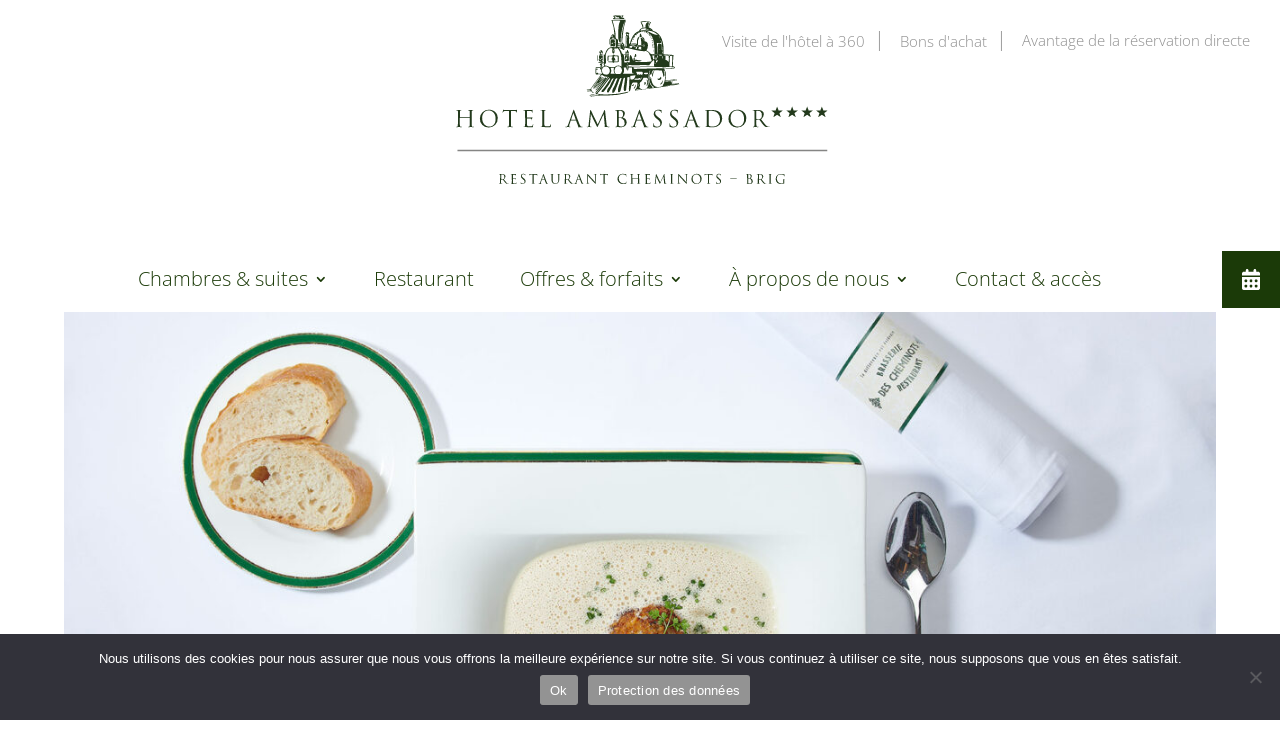

--- FILE ---
content_type: text/css
request_url: https://ambassador-brig.ch/wp-content/themes/divi-child/dist/site.css?ver=6.9
body_size: 8725
content:
#page-container{margin-top:1px !important;padding-top:314px !important}@media only screen and (max-width: 1405px){#page-container{padding-top:311px !important}}@media only screen and (max-width: 1100px){#page-container{padding-top:307px !important}}@media only screen and (max-width: 980px){#page-container{padding-top:148px !important}}#top-header{z-index:99;-webkit-transition:none;transition:none}#top-header .container{padding-top:31px}@media only screen and (max-width: 1100px){#top-header .container{padding-left:0;padding-right:0}}#top-header .container #et-secondary-nav li{margin-right:30px}@media only screen and (max-width: 1100px){#top-header .container #et-secondary-nav li{margin-right:20px}}#top-header .container #et-secondary-nav li:last-child{top:-33px}@media only screen and (max-width: 1405px){#top-header .container #et-secondary-nav li:last-child{margin-right:0}}#top-header .container #et-secondary-nav li:not(:last-child)::after{content:"|"}#top-header .container #et-secondary-nav li::after{content:"";font-weight:300;top:-33px;position:inherit;left:20px}#top-header .container #et-secondary-nav li a{font-weight:300}@media only screen and (max-width: 1405px){#top-header .container #et-secondary-nav li a{font-size:15px}}.et_header_style_centered #main-header{-webkit-box-shadow:inherit;box-shadow:inherit}.et_header_style_centered #main-header.et-fixed-header{-webkit-box-shadow:none !important;box-shadow:none !important}.et_header_style_centered #main-header.et-fixed-header .et_menu_container .logo_container a img#logo{height:80px;max-height:80px}.et_header_style_centered #main-header.et-fixed-header .et_menu_container #et-top-navigation{top:-10px}.et_header_style_centered #main-header.et-fixed-header .et_menu_container #et-top-navigation .booking-btn{margin-top:-6px}@media only screen and (max-width: 1500px){.et_header_style_centered #main-header.et-fixed-header .et_menu_container #et-top-navigation .booking-btn{margin-top:0}}.et_header_style_centered #main-header.et-fixed-header .et_menu_container #et-top-navigation #top-menu-nav #top-menu>li a{top:15px}.et_header_style_centered #main-header.et-fixed-header .et_menu_container #et-top-navigation #top-menu-nav #top-menu>li .sub-menu{margin-top:10px}.et_header_style_centered #main-header.et-fixed-header .et_menu_container #et-top-navigation #top-menu-nav #top-menu>li.menu-item-has-children:hover::after{margin-top:-3px}.et_header_style_centered #main-header .et_menu_container{width:100%;max-width:90%}@media only screen and (max-width: 980px){.et_header_style_centered #main-header .et_menu_container .logo_container{top:inherit;position:inherit}}.et_header_style_centered #main-header .et_menu_container .logo_container a{position:relative}.et_header_style_centered #main-header .et_menu_container .logo_container a img#logo{top:-80px;position:relative}@media only screen and (max-width: 980px){.et_header_style_centered #main-header .et_menu_container .logo_container a img#logo{top:0;max-height:80px}}@media only screen and (max-width: 980px){.et_header_style_centered #main-header .et_menu_container #et-top-navigation .mobile_nav{background-color:rgba(0,0,0,0)}.et_header_style_centered #main-header .et_menu_container #et-top-navigation .mobile_nav .select_page{display:none}.et_header_style_centered #main-header .et_menu_container #et-top-navigation .mobile_nav .mobile_menu_bar{position:fixed;top:15px;right:15px;z-index:99}.et_header_style_centered #main-header .et_menu_container #et-top-navigation .mobile_nav .mobile_menu_bar:before{color:#283b16}.et_header_style_centered #main-header .et_menu_container #et-top-navigation .mobile_nav.opened .mobile_menu_bar:before{content:"M";-webkit-transform:rotate(90deg);transform:rotate(90deg);display:block;-webkit-transition:all .4s ease;transition:all .4s ease}.et_header_style_centered #main-header .et_menu_container #et-top-navigation .mobile_nav.closed .mobile_menu_bar:before{content:"a";-webkit-transform:rotate(180deg);transform:rotate(180deg);display:block;-webkit-transition:all .4s ease;transition:all .4s ease}.et_header_style_centered #main-header .et_menu_container #et-top-navigation .mobile_nav .et_mobile_menu{overflow:scroll;background-repeat:no-repeat;background-size:174px;background-position:center 20.9px;background-color:#ffeec0;position:fixed;top:0;padding-top:180px;height:100%;border-top:0;-webkit-box-shadow:none;box-shadow:none;z-index:1}.et_header_style_centered #main-header .et_menu_container #et-top-navigation .mobile_nav .et_mobile_menu .menu-item{border-top:1px solid #283b16;background-color:#ffeec0;text-shadow:none}.et_header_style_centered #main-header .et_menu_container #et-top-navigation .mobile_nav .et_mobile_menu .menu-item a{padding:20px 0;font-weight:400;font-size:20px;background-color:rgba(0,0,0,0);border-bottom:0}.et_header_style_centered #main-header .et_menu_container #et-top-navigation .mobile_nav .et_mobile_menu .menu-item a:hover{text-shadow:.033rem .033rem 0 #1b3a08;opacity:1}.et_header_style_centered #main-header .et_menu_container #et-top-navigation .mobile_nav .et_mobile_menu .menu-item.menu-item-has-children:before{font-family:"ETmodules";content:"5";font-size:30px;position:absolute;right:5%;margin-top:19px}.et_header_style_centered #main-header .et_menu_container #et-top-navigation .mobile_nav .et_mobile_menu .menu-item.current-menu-parent:before{content:"3"}.et_header_style_centered #main-header .et_menu_container #et-top-navigation .mobile_nav .et_mobile_menu .menu-item.current-menu-parent>.sub-menu{padding-bottom:20px}.et_header_style_centered #main-header .et_menu_container #et-top-navigation .mobile_nav .et_mobile_menu .menu-item.current-menu-item{text-shadow:.033rem .033rem 0 #1b3a08;opacity:1}.et_header_style_centered #main-header .et_menu_container #et-top-navigation .mobile_nav .et_mobile_menu .menu-item .sub-menu{-webkit-transition:max-height .3s ease-out;transition:max-height .3s ease-out;overflow:hidden;height:auto;max-height:0}.et_header_style_centered #main-header .et_menu_container #et-top-navigation .mobile_nav .et_mobile_menu .menu-item .sub-menu .menu-item{border:0}.et_header_style_centered #main-header .et_menu_container #et-top-navigation .mobile_nav .et_mobile_menu .menu-item .sub-menu .menu-item:before{content:""}.et_header_style_centered #main-header .et_menu_container #et-top-navigation .mobile_nav .et_mobile_menu .menu-item .sub-menu .menu-item.current-menu-parent{text-shadow:.033rem .033rem 0 #1b3a08}.et_header_style_centered #main-header .et_menu_container #et-top-navigation .mobile_nav .et_mobile_menu .menu-item:hover>.sub-menu{padding-bottom:20px;-webkit-transition:all .5s ease;transition:all .5s ease;height:auto;max-height:600px}.et_header_style_centered #main-header .et_menu_container #et-top-navigation .mobile_nav .et_mobile_menu .menu-item:hover.menu-item-has-children:before{font-family:"ETmodules";content:"3";font-size:30px;position:absolute;right:5%}}.et_header_style_centered #main-header .et_menu_container #et-top-navigation .booking-btn{margin-top:-15px}.et_header_style_centered #main-header .et_menu_container #et-top-navigation .booking-btn i{font-family:"Font Awesome 5 Free";display:none}.et_header_style_centered #main-header .et_menu_container #et-top-navigation .booking-btn svg{width:18px;fill:#fff;display:none}@media only screen and (max-width: 1500px){.et_header_style_centered #main-header .et_menu_container #et-top-navigation .booking-btn{position:fixed;padding:18px 20px;margin-top:-13px}.et_header_style_centered #main-header .et_menu_container #et-top-navigation .booking-btn span{display:none}.et_header_style_centered #main-header .et_menu_container #et-top-navigation .booking-btn i{font-style:normal;display:block}.et_header_style_centered #main-header .et_menu_container #et-top-navigation .booking-btn svg{display:block}}@media only screen and (max-width: 980px){.et_header_style_centered #main-header .et_menu_container #et-top-navigation .booking-btn{display:none}}.et_header_style_centered #main-header .et_menu_container #et-top-navigation #top-menu-nav #top-menu>li{padding-right:42px}@media only screen and (max-width: 1100px){.et_header_style_centered #main-header .et_menu_container #et-top-navigation #top-menu-nav #top-menu>li{padding-right:35px}}@media only screen and (max-width: 1056px){.et_header_style_centered #main-header .et_menu_container #et-top-navigation #top-menu-nav #top-menu>li{padding-right:21px}}.et_header_style_centered #main-header .et_menu_container #et-top-navigation #top-menu-nav #top-menu>li.menu-item-has-children:hover:after{content:"";width:20px;height:20px;position:absolute;background-color:#ffeec0;margin-top:-9px;margin-left:-17px;display:inline-block;padding:3px;transform:rotate(-135deg);-webkit-transform:rotate(-135deg)}.et_header_style_centered #main-header .et_menu_container #et-top-navigation #top-menu-nav #top-menu>li.current-menu-item>a,.et_header_style_centered #main-header .et_menu_container #et-top-navigation #top-menu-nav #top-menu>li.current-menu-ancestor>a{text-shadow:.033rem .033rem 0 #1b3a08}.et_header_style_centered #main-header .et_menu_container #et-top-navigation #top-menu-nav #top-menu>li a{font-weight:300;top:5px;-webkit-transition:none;transition:none}.et_header_style_centered #main-header .et_menu_container #et-top-navigation #top-menu-nav #top-menu>li .sub-menu{border:0;min-width:90%;right:0;position:fixed;margin-right:5%;padding-left:2%;-webkit-transition:none;transition:none;-webkit-box-shadow:none;box-shadow:none}.et_header_style_centered #main-header .et_menu_container #et-top-navigation #top-menu-nav #top-menu>li .sub-menu .menu-item{float:left;white-space:nowrap;padding:0}.et_header_style_centered #main-header .et_menu_container #et-top-navigation #top-menu-nav #top-menu>li .sub-menu .menu-item.current-menu-item a,.et_header_style_centered #main-header .et_menu_container #et-top-navigation #top-menu-nav #top-menu>li .sub-menu .menu-item.current-menu-parent a{text-shadow:.033rem .033rem 0 #1b3a08}.et_header_style_centered #main-header .et_menu_container #et-top-navigation #top-menu-nav #top-menu>li .sub-menu .menu-item a{top:0;width:auto}.et_header_style_centered #main-header .et_menu_container #et-top-navigation #top-menu-nav #top-menu>li .sub-menu .menu-item a:hover{background-color:rgba(0,0,0,0);opacity:1}@media only screen and (max-width: 980px){.et_header_style_centered #main-header .et_menu_container #et-top-navigation.restaurant-nav .mobile_nav .et_mobile_menu{overflow:scroll}}@media only screen and (max-width: 980px){.et_header_style_centered #main-header .et_menu_container #et-top-navigation.hotel-nav .mobile_nav .et_mobile_menu{overflow:scroll}}#main-content .container:before{background-color:inherit}@media only screen and (max-width: 980px){#main-content .ambassador-top-teaser{display:-webkit-box;display:-ms-flexbox;display:flex;-webkit-box-orient:vertical;-webkit-box-direction:normal;-ms-flex-direction:column;flex-direction:column;-webkit-box-align:start;-ms-flex-align:start;align-items:flex-start;max-width:100%}#main-content .ambassador-top-teaser .et_pb_column_0{-webkit-box-ordinal-group:3;-ms-flex-order:2;order:2;margin-bottom:0}#main-content .ambassador-top-teaser .et_pb_column_1{-webkit-box-ordinal-group:2;-ms-flex-order:1;order:1;margin-bottom:78px}}#main-content .ambassador-top-teaser .et_pb_text_inner{margin-right:9.5%;margin-top:30%;-webkit-transform:translateY(-30%);transform:translateY(-30%)}@media only screen and (max-width: 1900px){#main-content .ambassador-top-teaser .et_pb_text_inner{margin-top:20%;-webkit-transform:translateY(-20%);transform:translateY(-20%)}}@media only screen and (max-width: 980px){#main-content .ambassador-top-teaser .et_pb_text_inner{text-align:center;margin:13% 5% 10%;-webkit-transform:none;transform:none}#main-content .ambassador-top-teaser .et_pb_text_inner h1{padding:30px 0}}@media only screen and (max-width: 1650px){#main-content .ambassador-top-teaser .et_pb_text_inner h1{font-size:35px;padding:0 0 15px}}@media only screen and (max-width: 1405px){#main-content .ambassador-top-teaser .et_pb_text_inner h1{font-size:30px;padding:0 0 15px}}#main-content .booking-form-row{height:0}#main-content .booking-form-row .et_pb_code_inner{line-height:inherit;text-align:center}#main-content .booking-form-row .et_pb_code_inner #sb-container{position:absolute;width:100%;top:-93px;padding:10px 30px;background-color:#ffeec0;text-align:left}@media only screen and (max-width: 1405px){#main-content .booking-form-row .et_pb_code_inner #sb-container{top:-70px}}@media only screen and (max-width: 980px){#main-content .booking-form-row .et_pb_code_inner #sb-container{display:none}}#main-content .booking-form-row .et_pb_code_inner #sb-container .sb input{border-radius:0}#main-content .booking-form-row .et_pb_code_inner #sb-container .sb__form-field-input{border-radius:0}#main-content .booking-form-row .et_pb_code_inner .booking-btn{display:none;font-weight:600;height:100%;top:-63px;position:relative}@media only screen and (max-width: 980px){#main-content .booking-form-row .et_pb_code_inner .booking-btn{display:inline-block}}#main-content .booking-form-row .et_pb_code_inner .booking-btn:hover{background-color:#807450}#main-content .booking-form-row .et_pb_code_inner .bookingForm{top:-107.59px;position:absolute;width:100%;background-color:#ffeec0;padding:30px;font-size:20px;text-align:left}@media only screen and (max-width: 1340px){#main-content .booking-form-row .et_pb_code_inner .bookingForm{top:-77.59px}}@media only screen and (max-width: 980px){#main-content .booking-form-row .et_pb_code_inner .bookingForm{background-color:rgba(0,0,0,0);text-align:center}}@media only screen and (max-width: 1340px){#main-content .booking-form-row .et_pb_code_inner .bookingForm{padding:15px}}@media only screen and (max-width: 1340px){#main-content .booking-form-row .et_pb_code_inner .bookingForm{font-size:14px}}#main-content .booking-form-row .et_pb_code_inner .bookingForm .fieldset{display:inline-block;width:16%}@media only screen and (max-width: 1340px){#main-content .booking-form-row .et_pb_code_inner .bookingForm .fieldset{width:15%}}@media only screen and (max-width: 980px){#main-content .booking-form-row .et_pb_code_inner .bookingForm .fieldset{display:none}}#main-content .booking-form-row .et_pb_code_inner .bookingForm .fieldset label{color:#1b3a08;font-weight:600}#main-content .booking-form-row .et_pb_code_inner .bookingForm .fieldset span{display:block}#main-content .booking-form-row .et_pb_code_inner .bookingForm .booking-btn{font-weight:600;height:100%;top:0px}@media only screen and (max-width: 980px){#main-content .booking-form-row .et_pb_code_inner .bookingForm .booking-btn{position:relative;top:-5px}}#main-content .ambassador-hero-section{z-index:1}#main-content .ambassador-hero-section .et_pb_row{max-width:80%}#main-content .ambassador-hero-section .et_pb_row .et_pb_column{padding:120px}@media only screen and (max-width: 1405px){#main-content .ambassador-hero-section .et_pb_row .et_pb_column{padding:120px 0}}@media only screen and (max-width: 980px){#main-content .ambassador-hero-section .et_pb_row .et_pb_column{padding:100px 0 120px}}@media only screen and (max-width: 768px){#main-content .ambassador-hero-section .et_pb_row .et_pb_column{padding:100px 0 100px}}#main-content .ambassador-hero-section .et_pb_row .et_pb_column h2,#main-content .ambassador-hero-section .et_pb_row .et_pb_column p{color:#fff}@media only screen and (max-width: 980px){#main-content .ambassador-hero-section .et_pb_row .et_pb_column h2,#main-content .ambassador-hero-section .et_pb_row .et_pb_column p{text-align:center}}#main-content .ambassador-hero-section .et_pb_row .et_pb_column .et_pb_button_module_wrapper{margin-top:60px}#main-content .ambassador-hero-section .et_pb_row .et_pb_column .et_pb_button_module_wrapper .et_pb_button,#main-content .ambassador-hero-section .et_pb_row .et_pb_column .et_pb_button_module_wrapper .button{font-size:28px;border-radius:0;border-width:1px;font-weight:600;color:#fff;border-color:#fff}@media only screen and (max-width: 1580px){#main-content .ambassador-hero-section .et_pb_row .et_pb_column .et_pb_button_module_wrapper .et_pb_button,#main-content .ambassador-hero-section .et_pb_row .et_pb_column .et_pb_button_module_wrapper .button{font-size:20px}}#main-content .ambassador-hero-section .et_pb_row .et_pb_column .et_pb_button_module_wrapper .et_pb_button:hover,#main-content .ambassador-hero-section .et_pb_row .et_pb_column .et_pb_button_module_wrapper .button:hover{color:#807450 !important;background-color:#fff !important}#main-content .ambassador-hero-section.white-bg .et_pb_row .et_pb_column{padding:120px}@media only screen and (max-width: 1580px){#main-content .ambassador-hero-section.white-bg .et_pb_row .et_pb_column{padding:120px 0 120px}}@media only screen and (max-width: 768px){#main-content .ambassador-hero-section.white-bg .et_pb_row .et_pb_column{padding:100px 0 100px}}#main-content .ambassador-hero-section.white-bg .et_pb_row .et_pb_column h2,#main-content .ambassador-hero-section.white-bg .et_pb_row .et_pb_column p{color:#1b3a08 !important}#main-content .ambassador-hero-section.white-bg .et_pb_row .et_pb_column .et_pb_button_module_wrapper .et_pb_button{background-color:#1b3a08;color:#fff}#main-content .ambassador-hero-section.white-bg .et_pb_row .et_pb_column .et_pb_button_module_wrapper .et_pb_button:hover{color:#fff !important;background-color:#807450 !important}@media only screen and (max-width: 479px){#main-content .ambassador-hero-section.white-bg+.ambassador-image-teaser-section{padding-top:0}}#main-content .ambassador-hero-section.white-bg+.ambassador-image-teaser-section .et_pb_row{padding-top:40px}@media only screen and (max-width: 980px){#main-content .ambassador-hero-section.white-bg+.ambassador-image-teaser-section .et_pb_row{padding-top:inherit}}#main-content .ambassador-hero-section.white-bg+.ambassador-teaser-section .ambassador-image-teaser-row{padding-top:0}#main-content .ambassador-hero-section.no-padding-bottom .et_pb_row{max-width:80%}#main-content .ambassador-hero-section.no-padding-bottom .et_pb_row .et_pb_column{padding:120px 120px 0}@media only screen and (max-width: 768px){#main-content .ambassador-hero-section.no-padding-bottom .et_pb_row .et_pb_column{padding:100px 0 30px}}#main-content .ambassador-hero-section+.ambassador-image-teaser-section .et_pb_row{border-top:0}#main-content .ambassador-hero-section+.ambassador-image-teaser-section .et_pb_row+.et_pb_row{padding-top:0px;padding-bottom:120px}#main-content .ambassador-teaser-section .et_pb_row{padding:120px 120px 0;max-width:80%}@media only screen and (max-width: 1405px){#main-content .ambassador-teaser-section .et_pb_row{padding:120px 0 0}}@media only screen and (max-width: 980px){#main-content .ambassador-teaser-section .et_pb_row{padding:100px 0 0}}#main-content .ambassador-teaser-section .et_pb_row .et_pb_column{margin-bottom:0}#main-content .ambassador-teaser-section .et_pb_row .et_pb_column .et_pb_text_inner h3,#main-content .ambassador-teaser-section .et_pb_row .et_pb_column .et_pb_text_inner p{color:#1b3a08}@media only screen and (max-width: 980px){#main-content .ambassador-teaser-section .et_pb_row .et_pb_column .et_pb_text_inner h3,#main-content .ambassador-teaser-section .et_pb_row .et_pb_column .et_pb_text_inner p{text-align:center}}#main-content .ambassador-teaser-section .et_pb_row .et_pb_column .et_pb_text_inner h3{padding-bottom:50px}#main-content .ambassador-teaser-section .et_pb_row .et_pb_column .et_pb_button_module_wrapper .et_pb_button,#main-content .ambassador-teaser-section .et_pb_row .et_pb_column .et_pb_button_module_wrapper .button{font-size:28px;border-radius:0;border-width:1px;font-weight:600;color:#807450;border-color:#807450}@media only screen and (max-width: 1580px){#main-content .ambassador-teaser-section .et_pb_row .et_pb_column .et_pb_button_module_wrapper .et_pb_button,#main-content .ambassador-teaser-section .et_pb_row .et_pb_column .et_pb_button_module_wrapper .button{font-size:20px}}#main-content .ambassador-teaser-section .et_pb_row .et_pb_column .et_pb_button_module_wrapper .et_pb_button:hover,#main-content .ambassador-teaser-section .et_pb_row .et_pb_column .et_pb_button_module_wrapper .button:hover{color:#fff;background-color:#807450}@media only screen and (max-width: 980px){#main-content .ambassador-teaser-section .et_pb_row .et_pb_column .et_pb_button_module_wrapper{text-align:center}}#main-content .ambassador-teaser-section.bigger-font-green-btn .et_pb_row p{font-size:34px}#main-content .ambassador-teaser-section.bigger-font-green-btn .et_pb_row .et_pb_button_module_wrapper .et_pb_button,#main-content .ambassador-teaser-section.bigger-font-green-btn .et_pb_row .et_pb_button_module_wrapper .added_to_cart,#main-content .ambassador-teaser-section.bigger-font-green-btn .et_pb_row .et_pb_button_module_wrapper .button{font-size:28px;background-color:#1b3a08;border:0 !important;border-radius:0;padding:10px 20px !important;color:#fff;font-weight:500;text-decoration:none;cursor:pointer;-webkit-transition:all .2s;transition:all .2s}@media only screen and (max-width: 1580px){#main-content .ambassador-teaser-section.bigger-font-green-btn .et_pb_row .et_pb_button_module_wrapper .et_pb_button,#main-content .ambassador-teaser-section.bigger-font-green-btn .et_pb_row .et_pb_button_module_wrapper .added_to_cart,#main-content .ambassador-teaser-section.bigger-font-green-btn .et_pb_row .et_pb_button_module_wrapper .button{font-size:20px}}#main-content .ambassador-teaser-section.bigger-font-green-btn .et_pb_row .et_pb_button_module_wrapper .et_pb_button:hover,#main-content .ambassador-teaser-section.bigger-font-green-btn .et_pb_row .et_pb_button_module_wrapper .added_to_cart:hover,#main-content .ambassador-teaser-section.bigger-font-green-btn .et_pb_row .et_pb_button_module_wrapper .button:hover{background-color:#807450}#main-content .ambassador-teaser-sliderbox-section .et_pb_slides .et_pb_slide{background-position:50vw 0}@media only screen and (max-width: 980px){#main-content .ambassador-teaser-sliderbox-section .et_pb_slides .et_pb_slide{background-position:center 28%;background-size:auto 54vw}}@media only screen and (max-width: 479px){#main-content .ambassador-teaser-sliderbox-section .et_pb_slides .et_pb_slide{background-position:center 47vw}}#main-content .ambassador-teaser-sliderbox-section .et_pb_slides .et_pb_slide .et_pb_container{margin:auto 0}#main-content .ambassador-teaser-sliderbox-section .et_pb_slides .et_pb_slide .et_pb_container .et_pb_slider_container_inner{vertical-align:top;width:37vw}@media only screen and (max-width: 980px){#main-content .ambassador-teaser-sliderbox-section .et_pb_slides .et_pb_slide .et_pb_container .et_pb_slider_container_inner{width:100%}}#main-content .ambassador-teaser-sliderbox-section .et_pb_slides .et_pb_slide .et_pb_container .et_pb_slider_container_inner .et_pb_slide_description{padding-top:30px;padding-bottom:80px;-webkit-animation:none;animation:none}@media only screen and (max-width: 1580px){#main-content .ambassador-teaser-sliderbox-section .et_pb_slides .et_pb_slide .et_pb_container .et_pb_slider_container_inner .et_pb_slide_description{padding:30px 0 80px}}#main-content .ambassador-teaser-sliderbox-section .et_pb_slides .et_pb_slide .et_pb_container .et_pb_slider_container_inner .et_pb_slide_description .et_pb_slide_content{padding:25px 0 60px}@media only screen and (max-width: 980px){#main-content .ambassador-teaser-sliderbox-section .et_pb_slides .et_pb_slide .et_pb_container .et_pb_slider_container_inner .et_pb_slide_description .et_pb_slide_content{padding:25px 0 40px}}#main-content .ambassador-teaser-sliderbox-section .et_pb_slides .et_pb_slide .et_pb_container .et_pb_slider_container_inner .et_pb_slide_description .et_pb_slide_content h3{padding-bottom:35px}@media only screen and (max-width: 980px){#main-content .ambassador-teaser-sliderbox-section .et_pb_slides .et_pb_slide .et_pb_container .et_pb_slider_container_inner .et_pb_slide_description .et_pb_slide_content h3{margin-top:58vw}}@media only screen and (max-width: 479px){#main-content .ambassador-teaser-sliderbox-section .et_pb_slides .et_pb_slide .et_pb_container .et_pb_slider_container_inner .et_pb_slide_description .et_pb_slide_content h3{padding-top:50px}}#main-content .ambassador-teaser-sliderbox-section .et_pb_slides .et_pb_slide .et_pb_container .et_pb_slider_container_inner .et_pb_slide_description .et_pb_slide_content h4{padding-bottom:55px}#main-content .ambassador-teaser-sliderbox-section .et_pb_slides .et_pb_slide .et_pb_container .et_pb_slider_container_inner .et_pb_slide_description .et_pb_slide_content h3,#main-content .ambassador-teaser-sliderbox-section .et_pb_slides .et_pb_slide .et_pb_container .et_pb_slider_container_inner .et_pb_slide_description .et_pb_slide_content h4,#main-content .ambassador-teaser-sliderbox-section .et_pb_slides .et_pb_slide .et_pb_container .et_pb_slider_container_inner .et_pb_slide_description .et_pb_slide_content p{color:#fff !important;text-shadow:none}#main-content .ambassador-teaser-sliderbox-section .et_pb_slides .et_pb_slide .et_pb_container .et_pb_slider_container_inner .et_pb_slide_description .et_pb_button,#main-content .ambassador-teaser-sliderbox-section .et_pb_slides .et_pb_slide .et_pb_container .et_pb_slider_container_inner .et_pb_slide_description .button{font-size:28px;border-radius:0;border-width:1px;font-weight:600;color:#fff;border-color:#fff}@media only screen and (max-width: 1580px){#main-content .ambassador-teaser-sliderbox-section .et_pb_slides .et_pb_slide .et_pb_container .et_pb_slider_container_inner .et_pb_slide_description .et_pb_button,#main-content .ambassador-teaser-sliderbox-section .et_pb_slides .et_pb_slide .et_pb_container .et_pb_slider_container_inner .et_pb_slide_description .button{font-size:20px}}#main-content .ambassador-teaser-sliderbox-section .et_pb_slides .et_pb_slide .et_pb_container .et_pb_slider_container_inner .et_pb_slide_description .et_pb_button:hover,#main-content .ambassador-teaser-sliderbox-section .et_pb_slides .et_pb_slide .et_pb_container .et_pb_slider_container_inner .et_pb_slide_description .button:hover{color:#807450 !important;background-color:#fff !important}@media only screen and (max-width: 980px){#main-content .ambassador-teaser-sliderbox-section .et-pb-slider-arrows{margin-top:-77.3vw;position:relative}}@media only screen and (max-width: 980px){#main-content .ambassador-teaser-sliderbox-section .et-pb-slider-arrows a{color:#000;background-color:rgba(255,255,255,.7);border-radius:50%}#main-content .ambassador-teaser-sliderbox-section .et-pb-slider-arrows a.et-pb-arrow-prev{left:6px}#main-content .ambassador-teaser-sliderbox-section .et-pb-slider-arrows a.et-pb-arrow-prev:before{position:relative;left:-2px}#main-content .ambassador-teaser-sliderbox-section .et-pb-slider-arrows a.et-pb-arrow-next{right:6px}#main-content .ambassador-teaser-sliderbox-section .et-pb-slider-arrows a.et-pb-arrow-next:before{position:relative;left:-1px}#main-content .ambassador-teaser-sliderbox-section .et-pb-slider-arrows a.et-pb-arrow-prev:before,#main-content .ambassador-teaser-sliderbox-section .et-pb-slider-arrows a.et-pb-arrow-next:before{font-size:33px}}@media only screen and (max-width: 980px){#main-content .ambassador-teaser-sliderbox-section.nosubtitle .et_pb_slides .et_pb_slide{background-position:center 75px;background-size:auto 54vw}}@media only screen and (max-width: 980px){#main-content .ambassador-teaser-sliderbox-section.nosubtitle .et_pb_slides .et_pb_slide .et_pb_container .et_pb_slider_container_inner .et_pb_slide_description .et_pb_slide_content h3{padding-top:53px}}#main-content .ambassador-image-teaser-section{padding:0}@media only screen and (max-width: 479px){#main-content .ambassador-image-teaser-section{padding:100px 0 40px}}#main-content .ambassador-image-teaser-section>.et_pb_row{border-top:1px solid #1b3a08;padding:160px 0 80px;max-width:100%;width:90%}@media only screen and (max-width: 980px){#main-content .ambassador-image-teaser-section>.et_pb_row{padding:120px 0 80px}}@media only screen and (max-width: 479px){#main-content .ambassador-image-teaser-section>.et_pb_row{padding:0}}@media only screen and (max-width: 479px){#main-content .ambassador-image-teaser-section>.et_pb_row .et_pb_column{margin-bottom:60px}}#main-content .ambassador-image-teaser-section>.et_pb_row .et_pb_column .et_pb_module{margin-bottom:30px}@media only screen and (max-width: 980px){#main-content .ambassador-image-teaser-section>.et_pb_row .et_pb_column .et_pb_module h3{padding-bottom:10px}}#main-content .ambassador-image-teaser-section>.et_pb_row .et_pb_column .et_pb_module p{color:#1b3a08}@media only screen and (max-width: 980px){#main-content .ambassador-image-teaser-section>.et_pb_row .et_pb_column .et_pb_module p{padding:10px 0}}#main-content .ambassador-image-teaser-section>.et_pb_row .et_pb_column .et_pb_module.et_pb_button_module_wrapper{float:left;margin-top:20px;margin-right:20px}#main-content .ambassador-image-teaser-section>.et_pb_row .et_pb_column .et_pb_module.et_pb_button_module_wrapper .et_pb_button,#main-content .ambassador-image-teaser-section>.et_pb_row .et_pb_column .et_pb_module.et_pb_button_module_wrapper .button{font-size:28px;border-radius:0;border-width:1px;font-weight:600;color:#807450;border-color:#807450}@media only screen and (max-width: 1580px){#main-content .ambassador-image-teaser-section>.et_pb_row .et_pb_column .et_pb_module.et_pb_button_module_wrapper .et_pb_button,#main-content .ambassador-image-teaser-section>.et_pb_row .et_pb_column .et_pb_module.et_pb_button_module_wrapper .button{font-size:20px}}#main-content .ambassador-image-teaser-section>.et_pb_row .et_pb_column .et_pb_module.et_pb_button_module_wrapper .et_pb_button:hover,#main-content .ambassador-image-teaser-section>.et_pb_row .et_pb_column .et_pb_module.et_pb_button_module_wrapper .button:hover{color:#fff;background-color:#807450}@media only screen and (max-width: 980px){#main-content .ambassador-image-teaser-section>.et_pb_row .et_pb_column .et_pb_module.et_pb_button_module_wrapper{margin-top:0}}@media only screen and (max-width: 479px){#main-content .ambassador-image-teaser-section>.et_pb_row .et_pb_column .et_pb_module.et_pb_image{margin-bottom:50px}}#main-content .ambassador-image-teaser-section>.et_pb_row .et_pb_column~.et_pb_row{border-top:0;padding-top:40px}#main-content .ambassador-image-teaser-section>.et_pb_row.no-top-line>.et_pb_row{border-top:0}#main-content .abb-tabbed-nav-section .et_pb_row{padding:100px 0 0}@media only screen and (max-width: 980px){#main-content .abb-tabbed-nav-section .et_pb_row{padding:100px 0}}@media only screen and (max-width: 768px){#main-content .abb-tabbed-nav-section .et_pb_row{padding:40px 0}}#main-content .abb-tabbed-nav-section .et_pb_row .et_pb_tabs,#main-content .abb-tabbed-nav-section .et_pb_row .et_pb_wc_tabs{border:0;border-top:1px solid #283b16}@media only screen and (max-width: 980px){#main-content .abb-tabbed-nav-section .et_pb_row .et_pb_tabs .dropdownIcon,#main-content .abb-tabbed-nav-section .et_pb_row .et_pb_wc_tabs .dropdownIcon{cursor:pointer;padding:30px 0 30px 91vw;position:absolute;left:0;top:-6px;z-index:99;-webkit-user-select:none;-moz-user-select:none;-ms-user-select:none;user-select:none}#main-content .abb-tabbed-nav-section .et_pb_row .et_pb_tabs .dropdownIcon .navicon:after,#main-content .abb-tabbed-nav-section .et_pb_row .et_pb_wc_tabs .dropdownIcon .navicon:after{font-family:"ETmodules";content:"3";font-size:30px;position:absolute;right:5%}#main-content .abb-tabbed-nav-section .et_pb_row .et_pb_tabs .dropDownBtn,#main-content .abb-tabbed-nav-section .et_pb_row .et_pb_wc_tabs .dropDownBtn{display:none}#main-content .abb-tabbed-nav-section .et_pb_row .et_pb_tabs .dropDownBtn:checked~.et_pb_tabs_controls,#main-content .abb-tabbed-nav-section .et_pb_row .et_pb_wc_tabs .dropDownBtn:checked~.et_pb_tabs_controls{max-height:100%}#main-content .abb-tabbed-nav-section .et_pb_row .et_pb_tabs .dropDownBtn:checked~.dropdownIcon .navicon:after,#main-content .abb-tabbed-nav-section .et_pb_row .et_pb_wc_tabs .dropDownBtn:checked~.dropdownIcon .navicon:after{content:"2"}#main-content .abb-tabbed-nav-section .et_pb_row .et_pb_tabs .selectedTab,#main-content .abb-tabbed-nav-section .et_pb_row .et_pb_wc_tabs .selectedTab{padding-top:23px}}@media only screen and (max-width: 980px)and (max-width: 980px){#main-content .abb-tabbed-nav-section .et_pb_row .et_pb_tabs .selectedTab,#main-content .abb-tabbed-nav-section .et_pb_row .et_pb_wc_tabs .selectedTab{padding-bottom:23px}}@media only screen and (max-width: 980px){#main-content .abb-tabbed-nav-section .et_pb_row .et_pb_tabs .selectedTab a,#main-content .abb-tabbed-nav-section .et_pb_row .et_pb_wc_tabs .selectedTab a{font-family:"EB Garamond",Georgia,"Times New Roman",serif;font-size:28px;font-weight:300;color:#1b3a08;text-transform:uppercase}}#main-content .abb-tabbed-nav-section .et_pb_row .et_pb_tabs ul.et_pb_tabs_controls,#main-content .abb-tabbed-nav-section .et_pb_row .et_pb_wc_tabs ul.et_pb_tabs_controls{border-bottom:1px solid #283b16;background-color:rgba(0,0,0,0);padding-top:10px !important;padding-bottom:70px !important}@media only screen and (max-width: 1405px){#main-content .abb-tabbed-nav-section .et_pb_row .et_pb_tabs ul.et_pb_tabs_controls,#main-content .abb-tabbed-nav-section .et_pb_row .et_pb_wc_tabs ul.et_pb_tabs_controls{padding-top:5px !important;padding-bottom:35px !important}}@media only screen and (max-width: 980px){#main-content .abb-tabbed-nav-section .et_pb_row .et_pb_tabs ul.et_pb_tabs_controls,#main-content .abb-tabbed-nav-section .et_pb_row .et_pb_wc_tabs ul.et_pb_tabs_controls{padding-top:0 !important;padding-bottom:0 !important;overflow:hidden;clear:both;max-height:0;-webkit-transition:max-height .4s ease-out;transition:max-height .4s ease-out}}#main-content .abb-tabbed-nav-section .et_pb_row .et_pb_tabs ul.et_pb_tabs_controls li,#main-content .abb-tabbed-nav-section .et_pb_row .et_pb_wc_tabs ul.et_pb_tabs_controls li{border:0;padding-top:60px}@media only screen and (max-width: 1405px){#main-content .abb-tabbed-nav-section .et_pb_row .et_pb_tabs ul.et_pb_tabs_controls li,#main-content .abb-tabbed-nav-section .et_pb_row .et_pb_wc_tabs ul.et_pb_tabs_controls li{padding-top:30px}}@media only screen and (max-width: 980px){#main-content .abb-tabbed-nav-section .et_pb_row .et_pb_tabs ul.et_pb_tabs_controls li,#main-content .abb-tabbed-nav-section .et_pb_row .et_pb_wc_tabs ul.et_pb_tabs_controls li{padding:30px 0;float:none;height:auto !important}}@media only screen and (max-width: 479px){#main-content .abb-tabbed-nav-section .et_pb_row .et_pb_tabs ul.et_pb_tabs_controls li,#main-content .abb-tabbed-nav-section .et_pb_row .et_pb_wc_tabs ul.et_pb_tabs_controls li{padding:20px 0}}#main-content .abb-tabbed-nav-section .et_pb_row .et_pb_tabs ul.et_pb_tabs_controls li a,#main-content .abb-tabbed-nav-section .et_pb_row .et_pb_wc_tabs ul.et_pb_tabs_controls li a{font-family:"EB Garamond",Georgia,"Times New Roman",serif;font-size:1.2vw;font-weight:300;color:#1b3a08;text-transform:uppercase;padding-top:0;padding-bottom:0;padding-right:60px;padding-left:0}@media only screen and (max-width: 1907px){#main-content .abb-tabbed-nav-section .et_pb_row .et_pb_tabs ul.et_pb_tabs_controls li a,#main-content .abb-tabbed-nav-section .et_pb_row .et_pb_wc_tabs ul.et_pb_tabs_controls li a{padding-right:3.1vw}}@media only screen and (max-width: 1100px){#main-content .abb-tabbed-nav-section .et_pb_row .et_pb_tabs ul.et_pb_tabs_controls li a,#main-content .abb-tabbed-nav-section .et_pb_row .et_pb_wc_tabs ul.et_pb_tabs_controls li a{padding-right:3vw}}@media only screen and (max-width: 980px){#main-content .abb-tabbed-nav-section .et_pb_row .et_pb_tabs ul.et_pb_tabs_controls li a,#main-content .abb-tabbed-nav-section .et_pb_row .et_pb_wc_tabs ul.et_pb_tabs_controls li a{display:block;width:100vw;font-size:28px}}#main-content .abb-tabbed-nav-section .et_pb_row .et_pb_tabs ul.et_pb_tabs_controls li a:hover,#main-content .abb-tabbed-nav-section .et_pb_row .et_pb_wc_tabs ul.et_pb_tabs_controls li a:hover{text-shadow:.033rem .033rem 0 #1b3a08;opacity:1}#main-content .abb-tabbed-nav-section .et_pb_row .et_pb_tabs ul.et_pb_tabs_controls li.et_pb_tab_active a,#main-content .abb-tabbed-nav-section .et_pb_row .et_pb_wc_tabs ul.et_pb_tabs_controls li.et_pb_tab_active a{text-shadow:.033rem .033rem 0 #1b3a08}#main-content .abb-tabbed-nav-section .et_pb_row .et_pb_tabs ul.et_pb_tabs_controls li:last-child a,#main-content .abb-tabbed-nav-section .et_pb_row .et_pb_wc_tabs ul.et_pb_tabs_controls li:last-child a{padding-right:0}#main-content .abb-tabbed-nav-section .et_pb_row .et_pb_tabs ul.et_pb_tabs_controls:after,#main-content .abb-tabbed-nav-section .et_pb_row .et_pb_wc_tabs ul.et_pb_tabs_controls:after{border-top:0}#main-content .abb-tabbed-nav-section .et_pb_row .et_pb_tabs .et_pb_all_tabs .et_pb_tab,#main-content .abb-tabbed-nav-section .et_pb_row .et_pb_wc_tabs .et_pb_all_tabs .et_pb_tab{padding:115px 120px}@media only screen and (max-width: 1405px){#main-content .abb-tabbed-nav-section .et_pb_row .et_pb_tabs .et_pb_all_tabs .et_pb_tab,#main-content .abb-tabbed-nav-section .et_pb_row .et_pb_wc_tabs .et_pb_all_tabs .et_pb_tab{padding:115px 0 0}}@media only screen and (max-width: 980px){#main-content .abb-tabbed-nav-section .et_pb_row .et_pb_tabs .et_pb_all_tabs .et_pb_tab,#main-content .abb-tabbed-nav-section .et_pb_row .et_pb_wc_tabs .et_pb_all_tabs .et_pb_tab{padding:100px 0 0}}@media only screen and (max-width: 479px){#main-content .abb-tabbed-nav-section .et_pb_row .et_pb_tabs .et_pb_all_tabs .et_pb_tab,#main-content .abb-tabbed-nav-section .et_pb_row .et_pb_wc_tabs .et_pb_all_tabs .et_pb_tab{padding:60px 0 0}}#main-content .abb-tabbed-nav-section .et_pb_row .et_pb_tabs .et_pb_all_tabs .et_pb_tab .et_pb_tab_content,#main-content .abb-tabbed-nav-section .et_pb_row .et_pb_wc_tabs .et_pb_all_tabs .et_pb_tab .et_pb_tab_content{margin:auto 6%}@media only screen and (max-width: 980px){#main-content .abb-tabbed-nav-section .et_pb_row .et_pb_tabs .et_pb_all_tabs .et_pb_tab .et_pb_tab_content,#main-content .abb-tabbed-nav-section .et_pb_row .et_pb_wc_tabs .et_pb_all_tabs .et_pb_tab .et_pb_tab_content{margin:0}}#main-content .abb-tabbed-nav-section .et_pb_row .et_pb_tabs .et_pb_all_tabs .et_pb_tab .et_pb_tab_content h3,#main-content .abb-tabbed-nav-section .et_pb_row .et_pb_wc_tabs .et_pb_all_tabs .et_pb_tab .et_pb_tab_content h3{padding-bottom:43px}#main-content .abb-tabbed-nav-section .et_pb_row .et_pb_tabs .et_pb_all_tabs .et_pb_tab .et_pb_tab_content img,#main-content .abb-tabbed-nav-section .et_pb_row .et_pb_wc_tabs .et_pb_all_tabs .et_pb_tab .et_pb_tab_content img{padding:10px}@media only screen and (max-width: 479px){#main-content .abb-tabbed-nav-section .et_pb_row .et_pb_tabs .et_pb_all_tabs .et_pb_tab .et_pb_tab_content img,#main-content .abb-tabbed-nav-section .et_pb_row .et_pb_wc_tabs .et_pb_all_tabs .et_pb_tab .et_pb_tab_content img{padding:10px 0;width:100%}}#main-content .abb-tabbed-nav-section.calendar .et_pb_row .et_pb_tabs .et_pb_all_tabs .et_pb_tab{padding:60px 0 115px}@media only screen and (max-width: 479px){#main-content .abb-tabbed-nav-section.calendar .et_pb_row .et_pb_tabs .et_pb_all_tabs .et_pb_tab{padding-bottom:0}}#main-content .abb-tabbed-nav-section.calendar .et_pb_row .et_pb_tabs .et_pb_all_tabs .et_pb_tab .et_pb_tab_content{margin:auto 0}#main-content .abb-tabbed-nav-section.calendar .et_pb_row .et_pb_tabs .et_pb_all_tabs .et_pb_tab .et_pb_tab_content table tr td{border-top:0;padding:0}#main-content .abb-tabbed-nav-section.calendar .et_pb_row .et_pb_tabs .et_pb_all_tabs .et_pb_tab .et_pb_tab_content table tr td img{width:100%;padding:0}#main-content .abb-tabbed-nav-section.calendar .et_pb_row .et_pb_tabs .et_pb_all_tabs .et_pb_tab .et_pb_tab_content table tr td:last-child{padding-left:160px}@media only screen and (max-width: 1405px){#main-content .abb-tabbed-nav-section.calendar .et_pb_row .et_pb_tabs .et_pb_all_tabs .et_pb_tab .et_pb_tab_content table tr td:last-child{padding-left:100px}}@media only screen and (max-width: 1100px){#main-content .abb-tabbed-nav-section.calendar .et_pb_row .et_pb_tabs .et_pb_all_tabs .et_pb_tab .et_pb_tab_content table tr td:last-child{padding-left:60px}}@media only screen and (max-width: 768px){#main-content .abb-tabbed-nav-section.calendar .et_pb_row .et_pb_tabs .et_pb_all_tabs .et_pb_tab .et_pb_tab_content table tr td:last-child{padding-left:0}}@media only screen and (max-width: 768px){#main-content .abb-tabbed-nav-section.calendar .et_pb_row .et_pb_tabs .et_pb_all_tabs .et_pb_tab .et_pb_tab_content table tr td{width:100% !important;display:block}#main-content .abb-tabbed-nav-section.calendar .et_pb_row .et_pb_tabs .et_pb_all_tabs .et_pb_tab .et_pb_tab_content table tr td:last-child{padding-top:40px}}#main-content .abb-product-teaser-fullwidth{margin-bottom:65px}@media only screen and (max-width: 980px){#main-content .abb-product-teaser-fullwidth{margin-bottom:0}}@media only screen and (max-width: 1880px){#main-content .abb-product-teaser-fullwidth .et_pb_image_wrap{overflow:hidden}#main-content .abb-product-teaser-fullwidth .et_pb_image_wrap img{max-width:initial;width:auto;height:39vw;left:-25%}}@media only screen and (max-width: 1405px){#main-content .abb-product-teaser-fullwidth .et_pb_row_2 .et_pb_column{width:47%}#main-content .abb-product-teaser-fullwidth .et_pb_row_2 .et_pb_column .et_pb_image_wrap img{left:-50%}}@media only screen and (max-width: 1100px){#main-content .abb-product-teaser-fullwidth .et_pb_row .et_pb_column{width:100%}#main-content .abb-product-teaser-fullwidth .et_pb_row .et_pb_column.et_pb_column_2 img{width:100%;height:100%;left:0}#main-content .abb-product-teaser-fullwidth .et_pb_row .et_pb_column.et_pb_column_3 .et_pb_module .et_pb_text_inner{padding-left:40px;padding-right:40px;padding-bottom:60px}}@media only screen and (max-width: 980px){#main-content .abb-product-teaser-fullwidth .et_pb_row .et_pb_column.et_pb_column_3 .et_pb_module{padding-right:0 !important;padding-top:0 !important}}#main-content .abb-product-teaser-fullwidth .et_pb_text_inner{padding-top:20px}#main-content .abb-product-teaser-fullwidth .et_pb_text_inner h3{padding-bottom:20px}#main-content .abb-product-teaser-fullwidth .et_pb_button_module_wrapper{top:-33px;position:relative}#main-content .abb-product-teaser-fullwidth .et_pb_button_module_wrapper .et_pb_button,#main-content .abb-product-teaser-fullwidth .et_pb_button_module_wrapper .added_to_cart,#main-content .abb-product-teaser-fullwidth .et_pb_button_module_wrapper .button{font-size:28px;background-color:#1b3a08;border:0 !important;border-radius:0;padding:10px 20px !important;color:#fff;font-weight:500;text-decoration:none;cursor:pointer;-webkit-transition:all .2s;transition:all .2s}@media only screen and (max-width: 1580px){#main-content .abb-product-teaser-fullwidth .et_pb_button_module_wrapper .et_pb_button,#main-content .abb-product-teaser-fullwidth .et_pb_button_module_wrapper .added_to_cart,#main-content .abb-product-teaser-fullwidth .et_pb_button_module_wrapper .button{font-size:20px}}#main-content .abb-product-teaser-fullwidth .et_pb_button_module_wrapper .et_pb_button:hover,#main-content .abb-product-teaser-fullwidth .et_pb_button_module_wrapper .added_to_cart:hover,#main-content .abb-product-teaser-fullwidth .et_pb_button_module_wrapper .button:hover{background-color:#807450}#main-content .abb-product-teaser{margin-bottom:160px}@media only screen and (max-width: 980px){#main-content .abb-product-teaser{margin-bottom:0}}@media only screen and (max-width: 980px){#main-content .abb-product-teaser .et_pb_column{margin-bottom:120px}}#main-content .abb-product-teaser .et_pb_column .et_pb_text_inner h3{padding-bottom:20px}@media only screen and (min-width: 980px)and (max-width: 1230px){#main-content .abb-product-teaser .et_pb_column .et_pb_text_inner h3{font-size:28px !important}}@media only screen and (min-width: 980px)and (max-width: 1230px){#main-content .abb-product-teaser .et_pb_column .et_pb_text_inner p{font-size:20px}}#main-content .abb-product-teaser .et_pb_column .et_pb_button_module_wrapper{position:absolute;right:0;bottom:-34px}#main-content .abb-product-teaser .et_pb_column .et_pb_button_module_wrapper .et_pb_button,#main-content .abb-product-teaser .et_pb_column .et_pb_button_module_wrapper .added_to_cart,#main-content .abb-product-teaser .et_pb_column .et_pb_button_module_wrapper .button{font-size:28px;background-color:#1b3a08;border:0 !important;border-radius:0;padding:10px 20px !important;color:#fff;font-weight:500;text-decoration:none;cursor:pointer;-webkit-transition:all .2s;transition:all .2s}@media only screen and (max-width: 1580px){#main-content .abb-product-teaser .et_pb_column .et_pb_button_module_wrapper .et_pb_button,#main-content .abb-product-teaser .et_pb_column .et_pb_button_module_wrapper .added_to_cart,#main-content .abb-product-teaser .et_pb_column .et_pb_button_module_wrapper .button{font-size:20px}}#main-content .abb-product-teaser .et_pb_column .et_pb_button_module_wrapper .et_pb_button:hover,#main-content .abb-product-teaser .et_pb_column .et_pb_button_module_wrapper .added_to_cart:hover,#main-content .abb-product-teaser .et_pb_column .et_pb_button_module_wrapper .button:hover{background-color:#807450}#main-content .abb-product-teaser.cross-selling-row .et_pb_row:first-child{border-top:1px solid #283b16;padding-bottom:20px}@media only screen and (max-width: 479px){#main-content .abb-product-teaser.cross-selling-row .et_pb_row:first-child h2{padding-bottom:0}}@media only screen and (max-width: 980px){#main-content .abb-product-teaser.cross-selling-row .et_pb_row:first-child .et_pb_column:first-child{margin-bottom:10px}}@media only screen and (max-width: 1405px){#main-content .abb-room-description-text{padding:80px 0}}#main-content .abb-room-description-text .et_pb_button_module_wrapper:first-child .et_pb_button,#main-content .abb-room-description-text .et_pb_button_module_wrapper:first-child .added_to_cart,#main-content .abb-room-description-text .et_pb_button_module_wrapper:first-child .button{font-size:28px;background-color:#1b3a08;border:0 !important;border-radius:0;padding:10px 20px !important;color:#fff;font-weight:500;text-decoration:none;cursor:pointer;-webkit-transition:all .2s;transition:all .2s}@media only screen and (max-width: 1580px){#main-content .abb-room-description-text .et_pb_button_module_wrapper:first-child .et_pb_button,#main-content .abb-room-description-text .et_pb_button_module_wrapper:first-child .added_to_cart,#main-content .abb-room-description-text .et_pb_button_module_wrapper:first-child .button{font-size:20px}}#main-content .abb-room-description-text .et_pb_button_module_wrapper:first-child .et_pb_button:hover,#main-content .abb-room-description-text .et_pb_button_module_wrapper:first-child .added_to_cart:hover,#main-content .abb-room-description-text .et_pb_button_module_wrapper:first-child .button:hover{background-color:#807450}#main-content .abb-room-description-text .et_pb_button_module_wrapper:last-child .et_pb_button,#main-content .abb-room-description-text .et_pb_button_module_wrapper:last-child .added_to_cart,#main-content .abb-room-description-text .et_pb_button_module_wrapper:last-child .button{font-size:28px;background-color:#1b3a08;border:0 !important;border-radius:0;padding:10px 20px !important;color:#fff;font-weight:500;text-decoration:none;cursor:pointer;-webkit-transition:all .2s;transition:all .2s}@media only screen and (max-width: 1580px){#main-content .abb-room-description-text .et_pb_button_module_wrapper:last-child .et_pb_button,#main-content .abb-room-description-text .et_pb_button_module_wrapper:last-child .added_to_cart,#main-content .abb-room-description-text .et_pb_button_module_wrapper:last-child .button{font-size:20px}}#main-content .abb-room-description-text .et_pb_button_module_wrapper:last-child .et_pb_button:hover,#main-content .abb-room-description-text .et_pb_button_module_wrapper:last-child .added_to_cart:hover,#main-content .abb-room-description-text .et_pb_button_module_wrapper:last-child .button:hover{background-color:#807450}#main-content .abb-offers-sliderbox h2{color:#fff}@media only screen and (max-width: 1405px){#main-content .abb-offers-sliderbox h2{padding-bottom:27px}}@media only screen and (max-width: 479px){#main-content .abb-offers-sliderbox h2{padding-bottom:0}}@media only screen and (max-width: 980px){#main-content .abb-offers-sliderbox .et_pb_slider{height:inherit}}#main-content .abb-offers-sliderbox .et_pb_slider .et_pb_slide{background-position:8vw 0;background-color:#fff;padding-left:0}@media only screen and (max-width: 980px){#main-content .abb-offers-sliderbox .et_pb_slider .et_pb_slide{height:inherit;background-position:0 0;background-size:contain;padding-top:32vw;padding-bottom:50px}}#main-content .abb-offers-sliderbox .et_pb_slider .et_pb_slide .et_pb_container{margin-right:0;margin-left:0}@media only screen and (max-width: 980px){#main-content .abb-offers-sliderbox .et_pb_slider .et_pb_slide .et_pb_container{height:700px !important}}#main-content .abb-offers-sliderbox .et_pb_slider .et_pb_slide .et_pb_container .et_pb_slider_container_inner{background-color:#fff;padding-left:6%;width:43vw}@media only screen and (max-width: 980px){#main-content .abb-offers-sliderbox .et_pb_slider .et_pb_slide .et_pb_container .et_pb_slider_container_inner{padding-left:12%;background-color:inherit;width:100%;vertical-align:top}}#main-content .abb-offers-sliderbox .et_pb_slider .et_pb_slide .et_pb_container .et_pb_slider_container_inner .et_pb_slide_description{padding-left:0}@media only screen and (max-width: 980px){#main-content .abb-offers-sliderbox .et_pb_slider .et_pb_slide .et_pb_container .et_pb_slider_container_inner .et_pb_slide_description{padding-bottom:30px}}#main-content .abb-offers-sliderbox .et_pb_slider .et_pb_slide .et_pb_container .et_pb_slider_container_inner .et_pb_slide_description .et_pb_slide_title{font-size:36px}@media only screen and (max-width: 479px){#main-content .abb-offers-sliderbox .et_pb_slider .et_pb_slide .et_pb_container .et_pb_slider_container_inner .et_pb_slide_description .et_pb_slide_title{font-size:30px;padding-top:40px}}#main-content .abb-offers-sliderbox .et_pb_slider .et_pb_slide .et_pb_container .et_pb_slider_container_inner .et_pb_slide_description .et_pb_slide_title a{color:#1b3a08 !important;text-shadow:none}#main-content .abb-offers-sliderbox .et_pb_slider .et_pb_slide .et_pb_container .et_pb_slider_container_inner .et_pb_slide_description .et_pb_slide_content div{text-shadow:none;color:#1b3a08;font-size:24px;font-weight:300;line-height:1.6}@media only screen and (max-width: 479px){#main-content .abb-offers-sliderbox .et_pb_slider .et_pb_slide .et_pb_container .et_pb_slider_container_inner .et_pb_slide_description .et_pb_slide_content div{font-size:20px}}#main-content .abb-offers-sliderbox .et_pb_slider .et_pb_slide .et_pb_container .et_pb_slider_container_inner .et_pb_slide_description .et_pb_button_wrapper{margin-top:30px}@media only screen and (max-width: 980px){#main-content .abb-offers-sliderbox .et_pb_slider .et_pb_slide .et_pb_container .et_pb_slider_container_inner .et_pb_slide_description .et_pb_button_wrapper{margin-top:20px}}#main-content .abb-offers-sliderbox .et_pb_slider .et_pb_slide .et_pb_container .et_pb_slider_container_inner .et_pb_slide_description p{padding:20px 0 40px}#main-content .abb-offers-sliderbox .et_pb_slider .et_pb_slide .et_pb_container .et_pb_slider_container_inner .et_pb_slide_description h3,#main-content .abb-offers-sliderbox .et_pb_slider .et_pb_slide .et_pb_container .et_pb_slider_container_inner .et_pb_slide_description p{color:#1b3a08}#main-content .abb-offers-sliderbox .et_pb_slider .et_pb_slide .et_pb_container .et_pb_slider_container_inner .et_pb_slide_description .et_pb_button,#main-content .abb-offers-sliderbox .et_pb_slider .et_pb_slide .et_pb_container .et_pb_slider_container_inner .et_pb_slide_description .button{font-size:28px;border-radius:0;border-width:1px;font-weight:600;color:#807450;border-color:#807450}@media only screen and (max-width: 1580px){#main-content .abb-offers-sliderbox .et_pb_slider .et_pb_slide .et_pb_container .et_pb_slider_container_inner .et_pb_slide_description .et_pb_button,#main-content .abb-offers-sliderbox .et_pb_slider .et_pb_slide .et_pb_container .et_pb_slider_container_inner .et_pb_slide_description .button{font-size:20px}}#main-content .abb-offers-sliderbox .et_pb_slider .et_pb_slide .et_pb_container .et_pb_slider_container_inner .et_pb_slide_description .et_pb_button:hover,#main-content .abb-offers-sliderbox .et_pb_slider .et_pb_slide .et_pb_container .et_pb_slider_container_inner .et_pb_slide_description .button:hover{color:#fff;background-color:#807450}#main-content .abb-offers-sliderbox .et_pb_slider .et_pb_slide .et_pb_slide_overlay_container{background-color:initial}#main-content .abb-offers-sliderbox .et_pb_slider:hover .et-pb-arrow-next,#main-content .abb-offers-sliderbox .et_pb_slider:hover .et-pb-arrow-prev{background-color:#807450;opacity:.9}@media only screen and (max-width: 479px){#main-content .abb-offers-sliderbox .et_pb_slider:hover .et-pb-arrow-next,#main-content .abb-offers-sliderbox .et_pb_slider:hover .et-pb-arrow-prev{font-size:33px}}#main-content .abb-offers-sliderbox .et_pb_slider:hover .et-pb-arrow-prev{left:0}#main-content .abb-offers-sliderbox .et_pb_slider:hover .et-pb-arrow-next{right:0}#main-content .abb-team-section{padding-bottom:80px}@media only screen and (max-width: 980px){#main-content .abb-team-section{padding-top:160px;padding-bottom:80px}}@media only screen and (max-width: 479px){#main-content .abb-team-section{padding-top:120px;padding-bottom:inherit}}@media only screen and (max-width: 479px){#main-content .abb-team-section .et_pb_row.et_pb_row_2{padding-bottom:60px !important}}@media only screen and (max-width: 479px){#main-content .abb-team-section .et_pb_row.et_pb_row_2 .et_pb_column{margin-bottom:0}}@media only screen and (max-width: 980px){#main-content .abb-team-section .et_pb_row .et_pb_column{margin-bottom:60px}}#main-content .abb-team-section .et_pb_row .et_pb_column .et_pb_image{margin-bottom:20px}#main-content .abb-team-section .et_pb_row .et_pb_column .et_pb_image+.et_pb_text{border-top:1px solid #000;padding-top:20px;padding-bottom:20px;border-bottom:1px solid #000}@media only screen and (max-width: 479px){#main-content .abb-team-section .et_pb_row:last-child .et_pb_column{margin-bottom:100px}}#main-content .abb-team-section .et_pb_row:last-child .et_pb_column:last-child{margin-bottom:100px}@media only screen and (max-width: 980px){#main-content .abb-team-section .et_pb_row{padding-bottom:0 !important;padding-top:0}}#main-content .abb-jobs-section h3{padding-bottom:50px}#main-content .abb-jobs-section a{color:#1b3a08}#main-content .abb-jobs-section .et_pb_row_1 .et_pb_column_1{padding:140px 140px 80px}@media only screen and (max-width: 768px){#main-content .abb-jobs-section .et_pb_row_1 .et_pb_column_1{padding:80px 40px}#main-content .abb-jobs-section .et_pb_row_1 .et_pb_column_1 .et_pb_text{text-align:center}}#main-content .abb-jobs-section .et_pb_row_2{padding:80px 100px}@media only screen and (max-width: 768px){#main-content .abb-jobs-section .et_pb_row_2{padding:80px 50px}}@media only screen and (max-width: 479px){#main-content .abb-jobs-section .et_pb_row_2{margin:0;width:100%}}#main-content .abb-jobs-section .et_pb_row_2 .et_pb_column_2 h3{padding-bottom:15px;margin-bottom:35px;border-bottom:1px solid #283b16}@media only screen and (max-width: 479px){#main-content .abb-jobs-section{padding-bottom:0}}#main-content .abb-faq-section a{color:#1b3a08}#main-content .abb-360grad-hotel-rundgang iframe{width:100vw;max-width:100%;height:100vh}#main-content .abb-brig-surroundings .et_pb_row{padding-bottom:50px}@media only screen and (max-width: 980px){#main-content .abb-brig-surroundings .et_pb_row{padding-top:0}}#main-content .abb-brig-surroundings .et_pb_row .et_pb_column{display:grid;-ms-flex-line-pack:center;align-content:center}#main-content .abb-brig-surroundings .et_pb_row .et_pb_column .et_pb_module{margin:auto 0}#main-content .abb-brig-surroundings .et_pb_row .et_pb_column .et_pb_button_module_wrapper{margin-top:40px}#main-content .abb-brig-surroundings .et_pb_row .et_pb_column .et_pb_button_module_wrapper .et_pb_button,#main-content .abb-brig-surroundings .et_pb_row .et_pb_column .et_pb_button_module_wrapper .button{font-size:28px;border-radius:0;border-width:1px;font-weight:600;color:#807450;border-color:#807450}@media only screen and (max-width: 1580px){#main-content .abb-brig-surroundings .et_pb_row .et_pb_column .et_pb_button_module_wrapper .et_pb_button,#main-content .abb-brig-surroundings .et_pb_row .et_pb_column .et_pb_button_module_wrapper .button{font-size:20px}}#main-content .abb-brig-surroundings .et_pb_row .et_pb_column .et_pb_button_module_wrapper .et_pb_button:hover,#main-content .abb-brig-surroundings .et_pb_row .et_pb_column .et_pb_button_module_wrapper .button:hover{color:#fff;background-color:#807450}@media only screen and (max-width: 980px){#main-content .abb-brig-surroundings .et_pb_row .et_pb_column{margin-bottom:0}#main-content .abb-brig-surroundings .et_pb_row .et_pb_column .et_pb_button_module_wrapper{margin-bottom:80px}#main-content .abb-brig-surroundings .et_pb_row .et_pb_column .et_pb_image_wrap{margin-top:40px;margin-bottom:80px}#main-content .abb-brig-surroundings .et_pb_row:nth-child(2n+1){display:-webkit-box;display:-ms-flexbox;display:flex;-webkit-box-orient:vertical;-webkit-box-direction:normal;-ms-flex-direction:column;flex-direction:column;-webkit-box-align:start;-ms-flex-align:start;align-items:flex-start;padding:0}#main-content .abb-brig-surroundings .et_pb_row:nth-child(2n+1) .et_pb_column:first-child{-webkit-box-ordinal-group:3;-ms-flex-order:2;order:2}#main-content .abb-brig-surroundings .et_pb_row:nth-child(2n+1) .et_pb_column:last-child{-webkit-box-ordinal-group:2;-ms-flex-order:1;order:1}}#main-content .abb-brig-surroundings .et_pb_row:last-child{padding-bottom:100px !important}@media only screen and (max-width: 980px){#main-content .abb-brig-surroundings .et_pb_row:last-child{padding-bottom:0 !important}}#main-content .abb-contact-location.form-row h1,#main-content .abb-contact-location.form-row p{color:#fff}@media only screen and (max-width: 479px){#main-content .abb-contact-location.form-row h1{font-size:30px}}#main-content .abb-contact-location.form-row .et_pb_column.et_pb_column_1 .et_pb_button,#main-content .abb-contact-location.form-row .et_pb_column.et_pb_column_1 .button{font-size:28px;border-radius:0;border-width:1px;font-weight:600;color:#fff;border-color:#fff}@media only screen and (max-width: 1580px){#main-content .abb-contact-location.form-row .et_pb_column.et_pb_column_1 .et_pb_button,#main-content .abb-contact-location.form-row .et_pb_column.et_pb_column_1 .button{font-size:20px}}#main-content .abb-contact-location.form-row .et_pb_column.et_pb_column_1 .et_pb_button:hover,#main-content .abb-contact-location.form-row .et_pb_column.et_pb_column_1 .button:hover{color:#807450 !important;background-color:#fff !important}@media only screen and (max-width: 980px){#main-content .abb-contact-location.form-row .et_pb_column.et_pb_column_2{margin-top:40px}}@media only screen and (max-width: 980px){#main-content .abb-contact-location.form-row .et_pb_column.et_pb_column_2 .et_pb_text_1{margin-bottom:60px}}#main-content .abb-contact-location.form-row .et_pb_column.et_pb_column_2 .et_pb_button,#main-content .abb-contact-location.form-row .et_pb_column.et_pb_column_2 .added_to_cart,#main-content .abb-contact-location.form-row .et_pb_column.et_pb_column_2 .button{font-size:28px;background-color:#1b3a08;border:0 !important;border-radius:0;padding:10px 20px !important;color:#fff;font-weight:500;text-decoration:none;cursor:pointer;-webkit-transition:all .2s;transition:all .2s}@media only screen and (max-width: 1580px){#main-content .abb-contact-location.form-row .et_pb_column.et_pb_column_2 .et_pb_button,#main-content .abb-contact-location.form-row .et_pb_column.et_pb_column_2 .added_to_cart,#main-content .abb-contact-location.form-row .et_pb_column.et_pb_column_2 .button{font-size:20px}}#main-content .abb-contact-location.form-row .et_pb_column.et_pb_column_2 .et_pb_button:hover,#main-content .abb-contact-location.form-row .et_pb_column.et_pb_column_2 .added_to_cart:hover,#main-content .abb-contact-location.form-row .et_pb_column.et_pb_column_2 .button:hover{background-color:#807450}#main-content .abb-contact-location.form-row .et_pb_column.et_pb_column_2 .et_pb_button_module_wrapper{margin-bottom:10px}#main-content .abb-contact-location.form-row .et_contact_bottom_container{margin-top:0}#main-content .abb-special-offer-popup{position:absolute;top:2%;left:50%;display:none;-webkit-transform:translate(-50%, -2%);transform:translate(-50%, -2%);min-width:750px;-webkit-box-shadow:1px 1px 7px -1px rgba(0,0,0,.4);box-shadow:1px 1px 7px -1px rgba(0,0,0,.4);background-color:#fff;opacity:.95;z-index:99;border:10px solid #807450;padding:0}@media only screen and (max-width: 980px){#main-content .abb-special-offer-popup{min-width:550px}}@media only screen and (max-width: 768px){#main-content .abb-special-offer-popup{top:.5%;left:50%;-webkit-transform:translate(-50%, -0.5%);transform:translate(-50%, -0.5%);min-width:450px}}@media only screen and (max-width: 479px){#main-content .abb-special-offer-popup{min-width:360px}}#main-content .abb-special-offer-popup .et_pb_row{padding:0;margin:0;width:100%}#main-content .abb-special-offer-popup .et_pb_row .close{position:absolute;right:10px;top:10px;font-size:25px}#main-content .abb-special-offer-popup .et_pb_row .et_pb_module{text-align:center}#main-content .abb-special-offer-popup .et_pb_row .et_pb_module .et_pb_text_inner{padding:20px 40px 0}#main-content .abb-special-offer-popup .et_pb_row .et_pb_module .et_pb_text_inner h2{padding-bottom:20px}#main-content .abb-special-offer-popup .et_pb_row .et_pb_module .et_pb_button,#main-content .abb-special-offer-popup .et_pb_row .et_pb_module .added_to_cart,#main-content .abb-special-offer-popup .et_pb_row .et_pb_module .button{font-size:28px;background-color:#1b3a08;border:0 !important;border-radius:0;padding:10px 20px !important;color:#fff;font-weight:500;text-decoration:none;cursor:pointer;-webkit-transition:all .2s;transition:all .2s}@media only screen and (max-width: 1580px){#main-content .abb-special-offer-popup .et_pb_row .et_pb_module .et_pb_button,#main-content .abb-special-offer-popup .et_pb_row .et_pb_module .added_to_cart,#main-content .abb-special-offer-popup .et_pb_row .et_pb_module .button{font-size:20px}}#main-content .abb-special-offer-popup .et_pb_row .et_pb_module .et_pb_button:hover,#main-content .abb-special-offer-popup .et_pb_row .et_pb_module .added_to_cart:hover,#main-content .abb-special-offer-popup .et_pb_row .et_pb_module .button:hover{background-color:#807450}#main-content .abb-special-offer-popup .et_pb_row .et_pb_module .et_pb_button{margin:10px 0 50px;font-size:20px}#main-content .woocommerce-cart-form table tr th,#main-content .woocommerce-cart-form table tr td,#main-content .woocommerce-checkout table tr th,#main-content .woocommerce-checkout table tr td,#main-content .cart-collaterals table tr th,#main-content .cart-collaterals table tr td{font-size:24px}@media only screen and (max-width: 479px){#main-content .woocommerce-cart-form table tr th,#main-content .woocommerce-cart-form table tr td,#main-content .woocommerce-checkout table tr th,#main-content .woocommerce-checkout table tr td,#main-content .cart-collaterals table tr th,#main-content .cart-collaterals table tr td{font-size:18px}}#main-content .woocommerce-cart-form table tr td .et_pb_button,#main-content .woocommerce-cart-form table tr td .added_to_cart,#main-content .woocommerce-cart-form table tr td .button,#main-content .woocommerce-checkout table tr td .et_pb_button,#main-content .woocommerce-checkout table tr td .added_to_cart,#main-content .woocommerce-checkout table tr td .button,#main-content .cart-collaterals table tr td .et_pb_button,#main-content .cart-collaterals table tr td .added_to_cart,#main-content .cart-collaterals table tr td .button{font-size:28px;background-color:#1b3a08;border:0 !important;border-radius:0;padding:10px 20px !important;color:#fff;font-weight:500;text-decoration:none;cursor:pointer;-webkit-transition:all .2s;transition:all .2s}@media only screen and (max-width: 1580px){#main-content .woocommerce-cart-form table tr td .et_pb_button,#main-content .woocommerce-cart-form table tr td .added_to_cart,#main-content .woocommerce-cart-form table tr td .button,#main-content .woocommerce-checkout table tr td .et_pb_button,#main-content .woocommerce-checkout table tr td .added_to_cart,#main-content .woocommerce-checkout table tr td .button,#main-content .cart-collaterals table tr td .et_pb_button,#main-content .cart-collaterals table tr td .added_to_cart,#main-content .cart-collaterals table tr td .button{font-size:20px}}#main-content .woocommerce-cart-form table tr td .et_pb_button:hover,#main-content .woocommerce-cart-form table tr td .added_to_cart:hover,#main-content .woocommerce-cart-form table tr td .button:hover,#main-content .woocommerce-checkout table tr td .et_pb_button:hover,#main-content .woocommerce-checkout table tr td .added_to_cart:hover,#main-content .woocommerce-checkout table tr td .button:hover,#main-content .cart-collaterals table tr td .et_pb_button:hover,#main-content .cart-collaterals table tr td .added_to_cart:hover,#main-content .cart-collaterals table tr td .button:hover{background-color:#807450}#main-content .woocommerce-cart-form table tr td .button,#main-content .woocommerce-checkout table tr td .button,#main-content .cart-collaterals table tr td .button{padding:4px 20px !important}@media only screen and (max-width: 479px){#main-content .woocommerce-cart-form table tr td .button,#main-content .woocommerce-checkout table tr td .button,#main-content .cart-collaterals table tr td .button{width:100%}}#main-content .woocommerce-cart-form .wc-proceed-to-checkout .et_pb_button,#main-content .woocommerce-cart-form .wc-proceed-to-checkout .button,#main-content .woocommerce-checkout .wc-proceed-to-checkout .et_pb_button,#main-content .woocommerce-checkout .wc-proceed-to-checkout .button,#main-content .cart-collaterals .wc-proceed-to-checkout .et_pb_button,#main-content .cart-collaterals .wc-proceed-to-checkout .button{font-size:28px;border-radius:0;border-width:1px;font-weight:600;color:#807450;border-color:#807450}@media only screen and (max-width: 1580px){#main-content .woocommerce-cart-form .wc-proceed-to-checkout .et_pb_button,#main-content .woocommerce-cart-form .wc-proceed-to-checkout .button,#main-content .woocommerce-checkout .wc-proceed-to-checkout .et_pb_button,#main-content .woocommerce-checkout .wc-proceed-to-checkout .button,#main-content .cart-collaterals .wc-proceed-to-checkout .et_pb_button,#main-content .cart-collaterals .wc-proceed-to-checkout .button{font-size:20px}}#main-content .woocommerce-cart-form .wc-proceed-to-checkout .et_pb_button:hover,#main-content .woocommerce-cart-form .wc-proceed-to-checkout .button:hover,#main-content .woocommerce-checkout .wc-proceed-to-checkout .et_pb_button:hover,#main-content .woocommerce-checkout .wc-proceed-to-checkout .button:hover,#main-content .cart-collaterals .wc-proceed-to-checkout .et_pb_button:hover,#main-content .cart-collaterals .wc-proceed-to-checkout .button:hover{color:#fff;background-color:#807450}#main-content .woocommerce-cart-form .coupon input,#main-content .woocommerce-checkout .coupon input,#main-content .cart-collaterals .coupon input{height:42px}#main-content .cart-collaterals{margin-bottom:120px}#main-content .woocommerce-checkout h3{margin-top:60px;margin-bottom:30px}#main-content .woocommerce-checkout-payment{margin-top:60px;margin-bottom:120px}#main-content .woocommerce-checkout-payment .place-order .et_pb_button,#main-content .woocommerce-checkout-payment .place-order .button{font-size:28px;border-radius:0;border-width:1px;font-weight:600;color:#807450;border-color:#807450}@media only screen and (max-width: 1580px){#main-content .woocommerce-checkout-payment .place-order .et_pb_button,#main-content .woocommerce-checkout-payment .place-order .button{font-size:20px}}#main-content .woocommerce-checkout-payment .place-order .et_pb_button:hover,#main-content .woocommerce-checkout-payment .place-order .button:hover{color:#fff;background-color:#807450}#main-content .woocommerce-billing-fields .form-row{margin-bottom:30px}@media only screen and (max-width: 980px){#main-content .abb-events-price-tag-section{padding-top:0}}#main-content .abb-events-price-tag-section .et_pb_row{max-width:80%;padding-left:120px;padding-right:120px}#main-content .abb-events-price-tag-section .et_pb_row .et_pb_text_inner{border-top:1px solid #283b16;border-bottom:1px solid #283b16;padding:30px 0;margin-top:30px}#main-content .abb-events-price-tag-section .et_pb_row .et_pb_text_inner p{font-weight:600}#main-content .abb-events-price-tag-section .et_pb_row .et_pb_button_module_wrapper{right:0;position:absolute;top:50px}@media only screen and (max-width: 1580px){#main-content .abb-events-price-tag-section .et_pb_row .et_pb_button_module_wrapper{top:54px}}@media only screen and (max-width: 980px){#main-content .abb-events-price-tag-section .et_pb_row .et_pb_button_module_wrapper{top:48px}}#main-content .abb-events-price-tag-section .et_pb_row .et_pb_button_module_wrapper .et_pb_button,#main-content .abb-events-price-tag-section .et_pb_row .et_pb_button_module_wrapper .added_to_cart,#main-content .abb-events-price-tag-section .et_pb_row .et_pb_button_module_wrapper .button{font-size:28px;background-color:#1b3a08;border:0 !important;border-radius:0;padding:10px 20px !important;color:#fff;font-weight:500;text-decoration:none;cursor:pointer;-webkit-transition:all .2s;transition:all .2s}@media only screen and (max-width: 1580px){#main-content .abb-events-price-tag-section .et_pb_row .et_pb_button_module_wrapper .et_pb_button,#main-content .abb-events-price-tag-section .et_pb_row .et_pb_button_module_wrapper .added_to_cart,#main-content .abb-events-price-tag-section .et_pb_row .et_pb_button_module_wrapper .button{font-size:20px}}#main-content .abb-events-price-tag-section .et_pb_row .et_pb_button_module_wrapper .et_pb_button:hover,#main-content .abb-events-price-tag-section .et_pb_row .et_pb_button_module_wrapper .added_to_cart:hover,#main-content .abb-events-price-tag-section .et_pb_row .et_pb_button_module_wrapper .button:hover{background-color:#807450}#main-content .et_pb_post .et_pb_section_0 .et_pb_image_0 .et_pb_image_wrap{width:100%}#main-content .et_pb_post .et_pb_section_0 .et_pb_image_0 .et_pb_image_wrap img{min-width:100%}#main-content .et_pb_post .et_pb_section:not(:first-child) .et_pb_row{max-width:80%;padding-left:120px;padding-right:120px}@media only screen and (max-width: 1405px){#main-content .et_pb_post .et_pb_section:not(:first-child) .et_pb_row{padding:0}}#main-content .et_pb_post .et_pb_section:not(:first-child) .et_pb_row.product-teaser-with-price{max-width:90%;width:90%;padding:0}#main-content .et_pb_post .et_pb_section:not(:first-child) .et_pb_row.product-teaser-with-price .et_pb_column .et_pb_text{margin-bottom:33px}#main-content .et_pb_post .et_pb_section:not(:first-child) .et_pb_row.product-teaser-with-price .et_pb_column .et_pb_text:nth-child(3){padding-top:30px;border-top:1px solid #283b16}#main-content .et_pb_post .et_pb_section:not(:first-child) .et_pb_row.product-teaser-with-price .et_pb_column .et_pb_text:nth-child(3) p{font-size:45px;font-weight:400}@media only screen and (max-width: 1800px){#main-content .et_pb_post .et_pb_section:not(:first-child) .et_pb_row.product-teaser-with-price .et_pb_column .et_pb_text:nth-child(3) p{font-size:34px}}@media only screen and (max-width: 1405px){#main-content .et_pb_post .et_pb_section:not(:first-child) .et_pb_row.product-teaser-with-price .et_pb_column .et_pb_text:nth-child(3) p{font-size:26px}}@media only screen and (max-width: 1250px){#main-content .et_pb_post .et_pb_section:not(:first-child) .et_pb_row.product-teaser-with-price .et_pb_column .et_pb_text:nth-child(3) p{font-size:23px}}#main-content .et_pb_post .et_pb_section:not(:first-child) .et_pb_row.product-teaser-with-price .et_pb_column .et_pb_button_module_wrapper{border-bottom:1px solid #283b16}#main-content .et_pb_post .et_pb_section:not(:first-child) .et_pb_row.product-teaser-with-price .et_pb_column .et_pb_button_module_wrapper .et_pb_button,#main-content .et_pb_post .et_pb_section:not(:first-child) .et_pb_row.product-teaser-with-price .et_pb_column .et_pb_button_module_wrapper .added_to_cart,#main-content .et_pb_post .et_pb_section:not(:first-child) .et_pb_row.product-teaser-with-price .et_pb_column .et_pb_button_module_wrapper .button{font-size:28px;background-color:#1b3a08;border:0 !important;border-radius:0;padding:10px 20px !important;color:#fff;font-weight:500;text-decoration:none;cursor:pointer;-webkit-transition:all .2s;transition:all .2s}@media only screen and (max-width: 1580px){#main-content .et_pb_post .et_pb_section:not(:first-child) .et_pb_row.product-teaser-with-price .et_pb_column .et_pb_button_module_wrapper .et_pb_button,#main-content .et_pb_post .et_pb_section:not(:first-child) .et_pb_row.product-teaser-with-price .et_pb_column .et_pb_button_module_wrapper .added_to_cart,#main-content .et_pb_post .et_pb_section:not(:first-child) .et_pb_row.product-teaser-with-price .et_pb_column .et_pb_button_module_wrapper .button{font-size:20px}}#main-content .et_pb_post .et_pb_section:not(:first-child) .et_pb_row.product-teaser-with-price .et_pb_column .et_pb_button_module_wrapper .et_pb_button:hover,#main-content .et_pb_post .et_pb_section:not(:first-child) .et_pb_row.product-teaser-with-price .et_pb_column .et_pb_button_module_wrapper .added_to_cart:hover,#main-content .et_pb_post .et_pb_section:not(:first-child) .et_pb_row.product-teaser-with-price .et_pb_column .et_pb_button_module_wrapper .button:hover{background-color:#807450}#main-content .et_pb_post .et_pb_section:not(:first-child) .et_pb_row.product-teaser-with-price .et_pb_column .et_pb_button_module_wrapper .et_pb_button{position:absolute;right:0;margin-top:-99px}@media only screen and (max-width: 1800px){#main-content .et_pb_post .et_pb_section:not(:first-child) .et_pb_row.product-teaser-with-price .et_pb_column .et_pb_button_module_wrapper .et_pb_button{margin-top:-91px}}@media only screen and (max-width: 1580px){#main-content .et_pb_post .et_pb_section:not(:first-child) .et_pb_row.product-teaser-with-price .et_pb_column .et_pb_button_module_wrapper .et_pb_button{margin-top:-84px}}@media only screen and (max-width: 1405px){#main-content .et_pb_post .et_pb_section:not(:first-child) .et_pb_row.product-teaser-with-price .et_pb_column .et_pb_button_module_wrapper .et_pb_button{margin-top:-78px}}@media only screen and (max-width: 1100px){#main-content .et_pb_post .et_pb_section:not(:first-child) .et_pb_row.product-teaser-with-price .et_pb_column .et_pb_button_module_wrapper .et_pb_button{position:relative;width:100%;text-align:center;margin-bottom:40px !important}}@media only screen and (max-width: 980px){#main-content .et_pb_post .et_pb_section:not(:first-child) .et_pb_row.product-teaser-with-price .et_pb_column .et_pb_button_module_wrapper .et_pb_button{position:absolute;width:inherit;text-align:inherit;margin-bottom:inherit}}@media only screen and (max-width: 980px){#main-content .et_pb_post .et_pb_section:not(:first-child) .et_pb_row.product-teaser-with-price .et_pb_column:not(:last-child){padding-bottom:60px}}#main-content .et_pb_post .et_pb_section:not(:first-child) .et_pb_row.product-teaser-with-price+.et_pb_row{width:90%;max-width:90%}#main-content .et_pb_post .et_pb_section:not(:first-child) .et_pb_row.product-teaser-with-price+.et_pb_row p{font-size:24px}#main-content .mc4wp-form .mc4wp-form-fields div input[type=text],#main-content .mc4wp-form .mc4wp-form-fields div input[type=email]{padding:16px;border:0}#main-content .mc4wp-form .mc4wp-form-fields div.weekly-menu,#main-content .mc4wp-form .mc4wp-form-fields div.hotel-news{margin-bottom:20px}#main-content .mc4wp-form .mc4wp-form-fields div.name{margin-bottom:20px}#main-content .mc4wp-form .mc4wp-form-fields div.name input{width:100%}#main-content .mc4wp-form .mc4wp-form-fields div.name input:first-child{margin-right:20px;margin-bottom:20px}#main-content .mc4wp-form .mc4wp-form-fields div.email input{width:100%}#main-content .mc4wp-form .mc4wp-form-fields input[type=submit]{margin-top:20px}#main-content .mc4wp-form .mc4wp-form-fields .et_pb_button,#main-content .mc4wp-form .mc4wp-form-fields .added_to_cart,#main-content .mc4wp-form .mc4wp-form-fields .button{font-size:28px;background-color:#1b3a08;border:0 !important;border-radius:0;padding:10px 20px !important;color:#fff;font-weight:500;text-decoration:none;cursor:pointer;-webkit-transition:all .2s;transition:all .2s}@media only screen and (max-width: 1580px){#main-content .mc4wp-form .mc4wp-form-fields .et_pb_button,#main-content .mc4wp-form .mc4wp-form-fields .added_to_cart,#main-content .mc4wp-form .mc4wp-form-fields .button{font-size:20px}}#main-content .mc4wp-form .mc4wp-form-fields .et_pb_button:hover,#main-content .mc4wp-form .mc4wp-form-fields .added_to_cart:hover,#main-content .mc4wp-form .mc4wp-form-fields .button:hover{background-color:#807450}@media only screen and (max-width: 980px){#main-content .mc4wp-form{padding-bottom:60px}}@media only screen and (max-width: 768px){#main-content .mc4wp-form{padding-bottom:0}}.woocommerce div.product .abb-voucherform-location{padding-bottom:180px}@media only screen and (max-width: 980px){.woocommerce div.product .abb-voucherform-location{padding-bottom:80px}}.woocommerce div.product .abb-voucherform-location h1,.woocommerce div.product .abb-voucherform-location p{color:#fff}@media only screen and (max-width: 479px){.woocommerce div.product .abb-voucherform-location h1{font-size:30px}}.woocommerce div.product .abb-voucherform-location .et_pb_column_3 .et_pb_button,.woocommerce div.product .abb-voucherform-location .et_pb_column_3 .added_to_cart,.woocommerce div.product .abb-voucherform-location .et_pb_column_3 .button{font-size:28px;background-color:#1b3a08;border:0 !important;border-radius:0;padding:10px 20px !important;color:#fff;font-weight:500;text-decoration:none;cursor:pointer;-webkit-transition:all .2s;transition:all .2s}@media only screen and (max-width: 1580px){.woocommerce div.product .abb-voucherform-location .et_pb_column_3 .et_pb_button,.woocommerce div.product .abb-voucherform-location .et_pb_column_3 .added_to_cart,.woocommerce div.product .abb-voucherform-location .et_pb_column_3 .button{font-size:20px}}.woocommerce div.product .abb-voucherform-location .et_pb_column_3 .et_pb_button:hover,.woocommerce div.product .abb-voucherform-location .et_pb_column_3 .added_to_cart:hover,.woocommerce div.product .abb-voucherform-location .et_pb_column_3 .button:hover{background-color:#807450}@media only screen and (max-width: 980px){.woocommerce div.product .abb-voucherform-location .et_pb_column_3{z-index:1;margin-top:180px}}@media only screen and (max-width: 768px){.woocommerce div.product .abb-voucherform-location .et_pb_column_3{margin-top:120px}}.woocommerce div.product .abb-voucherform-location form.variations_form.cart{border-top:1px solid #fff}.woocommerce div.product .abb-voucherform-location form.variations_form.cart table.variations tr th.label{padding:0;color:#fff;font-weight:400 !important}.woocommerce div.product .abb-voucherform-location form.variations_form.cart table.variations tr td{border:0}.woocommerce div.product .abb-voucherform-location form.variations_form.cart .woocommerce-variation-add-to-cart{border-top:1px solid #fff;border-bottom:1px solid #fff;padding-top:40px;padding-bottom:72px}.woocommerce div.product .abb-voucherform-location form.variations_form.cart .woocommerce-variation-add-to-cart .qty-label{color:#fff;font-size:45px;white-space:nowrap;float:left;width:16vw}@media only screen and (max-width: 1405px){.woocommerce div.product .abb-voucherform-location form.variations_form.cart .woocommerce-variation-add-to-cart .qty-label{font-size:30px}}.woocommerce div.product .abb-voucherform-location form.variations_form.cart .woocommerce-variation-add-to-cart .quantity{float:right !important;width:50%;margin-right:0 !important;margin-top:-20px !important}@media only screen and (max-width: 1580px){.woocommerce div.product .abb-voucherform-location form.variations_form.cart .woocommerce-variation-add-to-cart .quantity{width:70%;margin-top:-45px !important}}@media only screen and (max-width: 980px){.woocommerce div.product .abb-voucherform-location form.variations_form.cart .woocommerce-variation-add-to-cart .quantity{margin-top:-22px !important}}@media only screen and (max-width: 479px){.woocommerce div.product .abb-voucherform-location form.variations_form.cart .woocommerce-variation-add-to-cart .quantity{width:62%}}@media only screen and (min-width: 2425px){.woocommerce div.product .abb-voucherform-location form.variations_form.cart .woocommerce-variation-add-to-cart .quantity{margin-top:-45px !important}}.woocommerce div.product .abb-voucherform-location form.variations_form.cart .woocommerce-variation-add-to-cart .quantity .input-text{color:#000;max-width:inherit;position:relative;padding:17px 20px;width:100%;font-size:22px;border-radius:0;-webkit-appearance:none}@media only screen and (max-width: 1405px){.woocommerce div.product .abb-voucherform-location form.variations_form.cart .woocommerce-variation-add-to-cart .quantity .input-text{font-size:24px}}.woocommerce div.product .abb-voucherform-location form.variations_form.cart .woocommerce-variation-add-to-cart .single_add_to_cart_button{position:absolute;left:0;margin-top:135px;font-size:28px;background-color:#1b3a08;border:0 !important;border-radius:0;padding:10px 20px !important;color:#fff;font-size:28px;font-weight:500;text-decoration:none;cursor:pointer;-webkit-transition:all .2s;transition:all .2s}@media only screen and (max-width: 768px){.woocommerce div.product .abb-voucherform-location form.variations_form.cart .woocommerce-variation-add-to-cart .single_add_to_cart_button{margin-top:110px;width:100%}}@media only screen and (max-width: 1580px){.woocommerce div.product .abb-voucherform-location form.variations_form.cart .woocommerce-variation-add-to-cart .single_add_to_cart_button{font-size:20px}}.woocommerce div.product .abb-voucherform-location form.variations_form.cart .woocommerce-variation-add-to-cart .single_add_to_cart_button:hover{background-color:#807450}.woocommerce div.product .abb-voucherform-location .woocommerce-message{padding:0 !important}.woocommerce div.product .abb-voucherform-location .woocommerce-message .et_pb_button,.woocommerce div.product .abb-voucherform-location .woocommerce-message .added_to_cart,.woocommerce div.product .abb-voucherform-location .woocommerce-message .button{font-size:28px;background-color:#1b3a08;border:0 !important;border-radius:0;padding:10px 20px !important;color:#fff;font-weight:500;text-decoration:none;cursor:pointer;-webkit-transition:all .2s;transition:all .2s}@media only screen and (max-width: 1580px){.woocommerce div.product .abb-voucherform-location .woocommerce-message .et_pb_button,.woocommerce div.product .abb-voucherform-location .woocommerce-message .added_to_cart,.woocommerce div.product .abb-voucherform-location .woocommerce-message .button{font-size:20px}}.woocommerce div.product .abb-voucherform-location .woocommerce-message .et_pb_button:hover,.woocommerce div.product .abb-voucherform-location .woocommerce-message .added_to_cart:hover,.woocommerce div.product .abb-voucherform-location .woocommerce-message .button:hover{background-color:#807450}.woocommerce div.product .abb-voucherform-location .woocommerce-message a{margin-left:20px}.woocommerce div.product .abb-voucherform-location .woocommerce-message a:after{content:""}.woocommerce div.product .abb-voucherform-location .woocommerce-message a:hover{background-color:rgba(0,0,0,0) !important}@media only screen and (max-width: 479px){.woocommerce div.product .abb-voucherform-location .woocommerce-message a{width:100%;text-align:center}}@media only screen and (max-width: 980px){.woocommerce div.product .abb-voucherform-location .et_pb_wc_add_to_cart.abb-custom-select form.cart .variations{width:100%}}.woocommerce div.product .abb-voucherform-location .et_pb_wc_add_to_cart.abb-custom-select form.cart .variations th.label{width:23vw}.woocommerce div.product .abb-voucherform-location .et_pb_wc_add_to_cart.abb-custom-select form.cart .variations td.value{padding:20px 0 !important;width:50%;display:table-cell}@media only screen and (max-width: 1580px){.woocommerce div.product .abb-voucherform-location .et_pb_wc_add_to_cart.abb-custom-select form.cart .variations td.value{width:70%}}.woocommerce div.product .abb-voucherform-location .et_pb_wc_add_to_cart.abb-custom-select form.cart .variations td.value>span{position:relative}.woocommerce div.product .abb-voucherform-location .et_pb_wc_add_to_cart.abb-custom-select form.cart .variations td.value>span select{-moz-appearance:none;-webkit-appearance:none;appearance:none;border:none;border:0;border-radius:0;font-size:22px;color:#000 !important;padding:20px}.woocommerce div.product .abb-voucherform-location .et_pb_wc_add_to_cart.abb-custom-select form.cart .variations td.value>span select::-ms-expand{display:none}.woocommerce div.product .abb-voucherform-location .et_pb_wc_add_to_cart.abb-custom-select form.cart .variations td.value>span .reset_variations{height:1px;margin:0px;padding:0px}.woocommerce div.product .abb-voucherform-location .et_pb_wc_add_to_cart.abb-custom-select form.cart .variations td.value>span:after{position:absolute;font-family:ETmodules;content:"3";color:#283b16;top:-6px;right:52px;width:0;height:0;font-size:40px;border:0}.woocommerce div.product .abb-voucherform-location .et_pb_wc_add_to_cart.abb-custom-select form.cart .variations td.value .reset_variations{display:none !important}.woocommerce div.product .abb-voucherform-location .et_pb_wc_add_to_cart.abb-custom-select form.cart .single_variation_wrap .woocommerce-variation{top:-20px;position:relative;padding-top:20px}.woocommerce div.product .abb-voucherform-location .et_pb_wc_add_to_cart.abb-custom-select form.cart .single_variation_wrap .woocommerce-variation.single_variation .amount{color:#fff;font-size:24px}@media only screen and (max-width: 479px){.woocommerce div.product .abb-voucherform-location .et_pb_wc_add_to_cart.abb-custom-select form.cart .single_variation_wrap .woocommerce-variation.single_variation .woocommerce-variation-price{margin-top:20px}}.woocommerce div.product .abb-voucherform-location .variations_button .et_pb_button,.woocommerce div.product .abb-voucherform-location .variations_button .added_to_cart,.woocommerce div.product .abb-voucherform-location .variations_button .button{font-size:28px;background-color:#1b3a08;border:0 !important;border-radius:0;padding:10px 20px !important;color:#fff;font-weight:500;text-decoration:none;cursor:pointer;-webkit-transition:all .2s;transition:all .2s}@media only screen and (max-width: 1580px){.woocommerce div.product .abb-voucherform-location .variations_button .et_pb_button,.woocommerce div.product .abb-voucherform-location .variations_button .added_to_cart,.woocommerce div.product .abb-voucherform-location .variations_button .button{font-size:20px}}.woocommerce div.product .abb-voucherform-location .variations_button .et_pb_button:hover,.woocommerce div.product .abb-voucherform-location .variations_button .added_to_cart:hover,.woocommerce div.product .abb-voucherform-location .variations_button .button:hover{background-color:#807450}.woocommerce div.product .abb-voucherform-location .variations_button .added_to_cart{position:absolute;right:0;margin-top:135px;padding:22px 20px !important}@media only screen and (max-width: 768px){.woocommerce div.product .abb-voucherform-location .variations_button .added_to_cart{margin-top:184px;width:100%;text-align:center;right:inherit;left:0}}#main-footer .bottom-nav{text-align:center;padding:34px 0;border-bottom:1px solid #1b3a08}@media only screen and (max-width: 768px){#main-footer .bottom-nav{padding:50px 0}}#main-footer .bottom-nav li{padding-right:36px}@media only screen and (max-width: 768px){#main-footer .bottom-nav li{display:block;padding-bottom:30px;padding-right:0}#main-footer .bottom-nav li:last-child{padding-bottom:0}}@media only screen and (max-width: 479px){#main-footer .bottom-nav li{padding-bottom:20px}}#main-footer .bottom-nav li a{font-weight:300}#main-footer .bottom-nav li.current-menu-item a{text-shadow:.033rem .033rem 0 #1b3a08}#main-footer .container{max-width:100%;width:90%}#main-footer .container #footer-widgets{padding:50px 0 0}#main-footer .container #footer-widgets .footer-widget{width:33.3%;margin-bottom:50px}#main-footer .container #footer-widgets .footer-widget:not(:last-child){margin-right:0}#main-footer .container #footer-widgets .footer-widget p{font-weight:300;line-height:1.4}#main-footer .container #footer-widgets .footer-widget:nth-child(1){margin-right:0}#main-footer .container #footer-widgets .footer-widget:nth-child(1) .fwidget{width:100%}#main-footer .container #footer-widgets .footer-widget:nth-child(1) .fwidget span{float:left}@media only screen and (max-width: 768px){#main-footer .container #footer-widgets .footer-widget:nth-child(1) .fwidget span{width:100%;text-align:center}}#main-footer .container #footer-widgets .footer-widget:nth-child(1) .fwidget span:nth-child(1){margin-right:10%;margin-bottom:15px}@media only screen and (max-width: 1516px){#main-footer .container #footer-widgets .footer-widget:nth-child(1) .fwidget span:nth-child(1){margin-right:5%}}#main-footer .container #footer-widgets .footer-widget:nth-child(2) .widget_media_image{width:100%}#main-footer .container #footer-widgets .footer-widget:nth-child(2) .widget_media_image .wp-block-image img{margin:0 18% 0 21%;max-width:500px}@media only screen and (max-width: 768px){#main-footer .container #footer-widgets .footer-widget:nth-child(3){margin-bottom:20px !important}}#main-footer .container #footer-widgets .footer-widget:nth-child(3) .widget_media_image{width:25%}#footer-bottom{display:none}.booking-btn{position:absolute;right:0;background-color:#1b3a08;border:0;padding:20px 40px;color:#fff;font-size:20px;font-weight:600;cursor:pointer;-webkit-transition:all .2s;transition:all .2s}@media only screen and (max-width: 1340px){.booking-btn{padding:20px 30px}}.booking-btn:hover{background-color:#807450}.et_pb_code_inner{line-height:1em}.et_pb_code_inner iframe{width:100%}@media only screen and (max-width: 1580px){.et_pb_code_inner iframe{height:560px}}@media only screen and (max-width: 1405px){.et_pb_code_inner iframe{height:510px}}a[href^="tel:"],a[href^="mailto:"]{color:#fff}#main-content a:not(.et_pb_button):not(.et-pb-arrow-prev):not(.et-pb-arrow-next):not(.booking-btn):not(.checkout-button):not(.button):not(.close){border-bottom:1px solid #283b16}#main-content a:not(.et_pb_button):not(.et-pb-arrow-prev):not(.et-pb-arrow-next):not(.booking-btn):not(.checkout-button):not(.button):not(.close):hover{border-bottom:0}#et-main-area #main-content .abb-tabbed-nav-section .et_pb_tabs_controls a{border-bottom:0}#et-main-area #main-content .selectedTab a{border-bottom:0}#et-main-area #main-content .et_pb_slide_title a{border-bottom:0}.et_pb_text_inner ul,.et_pb_all_tabs ul{padding-left:18px;list-style-type:none !important}.et_pb_text_inner ul li:before,.et_pb_all_tabs ul li:before{content:"-";position:absolute;margin-left:-18px}.mc4wp-form label{color:#fff;font-size:20px}.mc4wp-form input[type=radio],.mc4wp-form input[type=checkbox]{position:absolute;left:-999em}.mc4wp-form input[type=checkbox]+label{position:relative;overflow:hidden;cursor:pointer}.mc4wp-form input[type=checkbox]+label::before{content:"";display:inline-block;vertical-align:middle;height:30px;width:30px;background-color:#fff;border-radius:0;margin-right:10px}.mc4wp-form input[type=checkbox]:checked+label::after{content:"";position:absolute;width:1ex;height:.5ex;top:10px;left:9px;border:3px solid #1b3a08;border-top:none;border-right:none;-webkit-transform:rotate(-45deg);transform:rotate(-45deg)}@media only screen and (max-width: 980px){.page-id-30 #main-content .ambassador-top-teaser .et_pb_row .et_pb_column.et_pb_column_1{margin-top:40px;margin-bottom:60px !important}}@media only screen and (max-width: 980px){.page-id-30 #main-content .ambassador-image-teaser-section .et_pb_row:first-child{padding-bottom:40px}}@media only screen and (max-width: 479px){.page-id-30 #main-content .ambassador-image-teaser-section .et_pb_row:first-child{padding-bottom:0}}@media only screen and (max-width: 980px){.page-id-30 #main-content .ambassador-image-teaser-section .et_pb_row:not(:first-child){padding-top:0}}.page-id-1064 #main-content .ambassador-image-teaser-section .et_pb_row{border-top:0}@media only screen and (max-width: 980px){.page-id-1064 #main-content .ambassador-image-teaser-section .et_pb_row{padding-top:0}}@media only screen and (max-width: 479px){.page-id-1064 #main-content .ambassador-image-teaser-section .et_pb_row{padding-top:inherit}}@media only screen and (max-width: 980px){.page-id-1064 #main-content .ambassador-image-teaser-section .et_pb_row.et_pb_row_2{padding-bottom:30px;margin-bottom:0}}@media only screen and (max-width: 479px){.page-id-1064 #main-content .ambassador-image-teaser-section .et_pb_row.et_pb_row_2{padding-bottom:inherit;margin-bottom:inherit}}@media only screen and (max-width: 980px){.page-id-1064 #main-content .ambassador-image-teaser-section .et_pb_row.et_pb_row_3{padding-top:0}}@media only screen and (max-width: 479px){.page-id-1064 #main-content .ambassador-image-teaser-section .et_pb_row.et_pb_row_3{padding-top:inherit}}@media only screen and (max-width: 980px){.page-id-44 .et_pb_slide{padding-top:48vw !important}}.et_pb_section h1,.et_pb_section h2{padding-bottom:50px}.et_pb_section h3{padding-bottom:30px}.et_pb_section h1{font-size:45px}@media only screen and (max-width: 980px){.et_pb_section h1{font-size:35px}}.et_pb_section h2{font-size:38px}@media only screen and (max-width: 1405px){.et_pb_section h2{font-size:30px}}.et_pb_section h3{font-size:36px}@media only screen and (max-width: 1580px){.et_pb_section h3{font-size:34px}}@media only screen and (max-width: 1100px){.et_pb_section h3{font-size:26px}}.et_pb_section h4{font-size:28px;text-transform:none}@media only screen and (max-width: 1100px){.et_pb_section h4{font-size:24px}}.abb-room-description-text p,.post .abb-events-price-tag-section p{font-size:34px;font-weight:300;line-height:1.4}@media only screen and (max-width: 1405px){.abb-room-description-text p,.post .abb-events-price-tag-section p{font-size:30px}}@media only screen and (max-width: 980px){.abb-room-description-text p,.post .abb-events-price-tag-section p{font-size:20px}}p,#main-content .ambassador-teaser-sliderbox-section .et_pb_container .et_pb_slider_container_inner .et_pb_slide_description .et_pb_slide_content,#main-content .ambassador-teaser-section .et_pb_row .et_pb_text_inner p,.abb-offers-sliderbox p,.abb-brig-surroundings p,.abb-contact-location p{font-size:24px;font-weight:300;line-height:1.4}@media only screen and (max-width: 1405px){p,#main-content .ambassador-teaser-sliderbox-section .et_pb_container .et_pb_slider_container_inner .et_pb_slide_description .et_pb_slide_content,#main-content .ambassador-teaser-section .et_pb_row .et_pb_text_inner p,.abb-offers-sliderbox p,.abb-brig-surroundings p,.abb-contact-location p{font-size:20px}}#main-content .ambassador-hero-section .et_pb_row .et_pb_text_inner p,#main-content .ambassador-image-teaser-section>.et_pb_row .et_pb_module p,.abb-product-teaser-fullwidth p,.abb-product-teaser p,.post p,.abb-tabbed-nav-section p,.abb-tabbed-nav-section ul{font-size:30px;font-weight:300;line-height:1.4}@media only screen and (max-width: 1580px){#main-content .ambassador-hero-section .et_pb_row .et_pb_text_inner p,#main-content .ambassador-image-teaser-section>.et_pb_row .et_pb_module p,.abb-product-teaser-fullwidth p,.abb-product-teaser p,.post p,.abb-tabbed-nav-section p,.abb-tabbed-nav-section ul{font-size:26px}}@media only screen and (max-width: 980px){#main-content .ambassador-hero-section .et_pb_row .et_pb_text_inner p,#main-content .ambassador-image-teaser-section>.et_pb_row .et_pb_module p,.abb-product-teaser-fullwidth p,.abb-product-teaser p,.post p,.abb-tabbed-nav-section p,.abb-tabbed-nav-section ul{font-size:20px}}@media only screen and (max-width: 1405px){footer p{font-size:20px}}.et_pb_text_inner p~ul,.et_pb_all_tabs p~ul{padding-top:30px}.et_pb_text_inner ul li,.et_pb_all_tabs ul li{font-size:30px;line-height:1.4;font-weight:300}@media only screen and (max-width: 1580px){.et_pb_text_inner ul li,.et_pb_all_tabs ul li{font-size:26px}}@media only screen and (max-width: 1100px){.et_pb_text_inner ul li,.et_pb_all_tabs ul li{font-size:20px}}table tr th{font-size:45px}@media only screen and (max-width: 1405px){table tr th{font-size:30px}}.et-cart-info{display:none}@media only screen and (max-width: 479px){.woocommerce-checkout #main-content .container,.woocommerce-cart #main-content .container{margin-left:15px;margin-right:15px;width:auto}}.woocommerce-checkout #main-content .woocommerce-checkout-payment,.woocommerce-cart #main-content .woocommerce-checkout-payment{padding:20px}.woocommerce-checkout .select2-container--default .select2-selection--single,.woocommerce-cart .select2-container--default .select2-selection--single{border-radius:0}.logged-in #main-content .abb-special-offer-popup{position:relative;top:initial;left:initial;-webkit-transform:initial;transform:initial;min-width:initial}.logged-in #main-content .abb-special-offer-popup .et_pb_row{padding:initial;margin:initial;width:initial}.et_fixed_nav.et_secondary_nav_enabled #main-header{top:98px !important}@media only screen and (max-width: 1405px){.et_fixed_nav.et_secondary_nav_enabled #main-header{top:95px !important}}@media only screen and (max-width: 1100px){.et_fixed_nav.et_secondary_nav_enabled #main-header{top:92.5px !important}}@media only screen and (max-width: 980px){.et_fixed_nav.et_secondary_nav_enabled #main-header{top:0 !important}}.et_pb_post .et_post_meta_wrapper .entry-title{display:none}.et_pb_post .et_pb_button{border:2px solid rgba(0,0,0,0);background-color:#1b3a08 !important;border-radius:0}.et_pb_post .et_pb_button:hover{border:2px solid rgba(0,0,0,0);border-radius:0;background-color:#807450 !important}.single-post .et_pb_post .et_pb_section{padding-top:80px;padding-bottom:40px}@media only screen and (max-width: 479px){.single-post .et_pb_post .et_pb_section .et_pb_button{font-size:20px !important}}.single-post .et_pb_post .et_pb_section.et_pb_section_0{padding:0}.et_pb_button:hover::after{opacity:0 !important}.et-pb-slider-arrows a:before{font-weight:300}.et-pb-controllers{text-align:right;padding-right:50px}@media only screen and (max-width: 768px){.et-pb-controllers{text-align:center;padding-right:inherit}}.et-pb-controllers a{text-indent:9999px;background-color:#8e8e8e;border-radius:16px;border-bottom:0 !important;width:16px;height:16px;opacity:1}.et-pb-controllers a.et-pb-active-control{background-color:#283b16}#top-menu-nav>ul>li>a:hover,#et-secondary-menu>ul>li>a:hover,#et-info-email:hover,.et-social-icons a:hover,.bottom-nav a,.bottom-nav a:hover{opacity:1;-webkit-transition:none;transition:none}#top-menu a:hover,.footer-widget li a:hover,#main-footer a:hover{text-shadow:.033rem .033rem 0 #1b3a08}#top-header a:hover{text-shadow:.033rem .033rem 0 #8e8e8e}.country-selector.weglot-dropdown ul{border:0}.country-selector.weglot-dropdown .wgcurrent{border:0}.country-selector.weglot-dropdown .wgcurrent span{padding-right:35px}.et_pb_scroll_top.et-pb-icon{border-radius:0}


--- FILE ---
content_type: image/svg+xml
request_url: https://ambassador-brig.ch/wp-content/uploads/2022/02/logo_def_vektor_pant.svg
body_size: 13650
content:
<svg id="Ebene_1" data-name="Ebene 1" xmlns="http://www.w3.org/2000/svg" viewBox="0 0 252.59 114.91"><defs><style>.cls-1,.cls-2,.cls-3{fill:#233a1c;}.cls-2{stroke:#858584;}.cls-3{fill-rule:evenodd;}</style></defs><path class="cls-1" d="M199,429.2c0,1.48,0,2.7.07,3.34.05.45.14.79.6.85.22,0,.56.06.7.06s.12.05.12.1-.08.12-.25.12c-.84,0-1.81-.05-1.89-.05s-1.05.05-1.51.05c-.17,0-.25,0-.25-.12s0-.1.13-.1a2.42,2.42,0,0,0,.46-.06c.31-.06.38-.4.45-.85.07-.64.07-1.86.07-3.34v-1.61a.09.09,0,0,0-.09-.1H191s-.09,0-.09.1v1.61c0,1.48,0,2.7.07,3.34,0,.45.14.79.6.85.22,0,.56.06.7.06s.12.05.12.1-.08.12-.25.12c-.84,0-1.81-.05-1.89-.05s-1.05.05-1.51.05c-.17,0-.25,0-.25-.12s0-.1.13-.1a2.42,2.42,0,0,0,.46-.06c.31-.06.39-.4.45-.85.07-.64.07-1.86.07-3.34v-2.71c0-2.4,0-2.83,0-3.32s-.15-.77-.66-.88a2.87,2.87,0,0,0-.52-.05c-.06,0-.13,0-.13-.09s.08-.12.25-.12c.69,0,1.66,0,1.74,0s1,0,1.51,0c.17,0,.25,0,.25.12s-.07.09-.13.09a2.47,2.47,0,0,0-.38.05c-.42.07-.54.34-.57.88s0,.92,0,3.32v.33a.08.08,0,0,0,.09.09h6.53a.08.08,0,0,0,.09-.09v-.33c0-2.4,0-2.83,0-3.32s-.15-.77-.66-.88a3,3,0,0,0-.52-.05c-.07,0-.13,0-.13-.09s.08-.12.25-.12c.69,0,1.66,0,1.74,0s1.05,0,1.51,0c.17,0,.24,0,.24.12s-.06.09-.12.09a2.33,2.33,0,0,0-.38.05c-.42.07-.54.34-.57.88s0,.92,0,3.32Z" transform="translate(-188.31 -357.41)"/><path class="cls-1" d="M210.68,421.81c3.46,0,6,2.19,6,5.78a6,6,0,0,1-6.15,6.29,5.77,5.77,0,0,1-6-6.05A6,6,0,0,1,210.68,421.81ZM211,433.3c1.38,0,4.25-.8,4.25-5.28,0-3.7-2.25-5.69-4.68-5.69s-4.5,1.7-4.5,5.07C206.07,431,208.23,433.3,211,433.3Z" transform="translate(-188.31 -357.41)"/><path class="cls-1" d="M225.63,429.2c0,1.48,0,2.7.08,3.34,0,.45.13.79.6.85a6.68,6.68,0,0,0,.69.06c.09,0,.12.05.12.1s-.07.12-.24.12c-.85,0-1.82-.05-1.9-.05s-1,.05-1.51.05c-.17,0-.24,0-.24-.12s0-.1.12-.1a2.42,2.42,0,0,0,.46-.06c.31-.06.39-.4.45-.85.07-.64.07-1.86.07-3.34v-6.51l-2.27,0c-1,0-1.33.12-1.58.49a2.73,2.73,0,0,0-.26.48c0,.12-.09.15-.15.15s-.08,0-.08-.14.31-1.47.34-1.6.09-.29.15-.29a3.55,3.55,0,0,0,.68.19c.45,0,1,.07,1.22.07h5.77a8.6,8.6,0,0,0,1.1-.07,3.21,3.21,0,0,1,.43-.08c.08,0,.08.09.08.18,0,.46,0,1.53,0,1.7s-.05.2-.11.2-.11-.05-.12-.26l0-.17c-.06-.47-.41-.82-1.89-.85l-1.94,0Z" transform="translate(-188.31 -357.41)"/><path class="cls-1" d="M235.3,426.49c0-2.4,0-2.83,0-3.32s-.16-.77-.66-.88a3.07,3.07,0,0,0-.53-.05c-.06,0-.12,0-.12-.09s.08-.12.25-.12c.69,0,1.66,0,1.74,0h3.52a4.88,4.88,0,0,0,.67-.08c.07,0,.13-.08.21-.08s.06.06.06.14-.07.29-.12.73c0,.15,0,.83-.08,1s0,.17-.11.17-.12-.08-.12-.2a1.52,1.52,0,0,0-.09-.55c-.11-.25-.26-.43-1.09-.53-.27,0-2,0-2.11,0s-.1,0-.1.15V427c0,.11,0,.16.1.16s2.09,0,2.44,0,.59-.06.73-.21.17-.2.23-.2.08,0,.08.12-.08.36-.13.86c0,.31-.06.88-.06,1s0,.29-.11.29-.1-.06-.1-.14a1.36,1.36,0,0,0-.07-.5c-.06-.22-.2-.48-.8-.54-.41-.05-1.94-.08-2.2-.08a.1.1,0,0,0-.11.11v1.35c0,.53,0,2.31,0,2.64,0,1.06.28,1.26,1.79,1.26a4.41,4.41,0,0,0,1.48-.17c.4-.17.58-.48.69-1.11,0-.17.06-.23.14-.23s.09.12.09.23a14.65,14.65,0,0,1-.2,1.5c-.11.4-.23.4-.83.4-2.33,0-3.36-.1-3.8-.1,0,0-.3,0-.62,0l-.89,0c-.17,0-.25,0-.25-.12s0-.1.12-.1a2.52,2.52,0,0,0,.47-.06c.3-.06.38-.4.44-.85.08-.64.08-1.86.08-3.34Z" transform="translate(-188.31 -357.41)"/><path class="cls-1" d="M248.3,429.23c0,2.27.06,3.25.34,3.53s.64.36,1.84.36c.82,0,1.5,0,1.87-.47a2.16,2.16,0,0,0,.4-.92c0-.12,0-.2.14-.2s.09.06.09.23a10.26,10.26,0,0,1-.23,1.54c-.11.35-.16.42-1,.42-2.22,0-3.24-.1-4.13-.1l-.63,0-.88,0c-.17,0-.25,0-.25-.12s0-.1.13-.1a2.42,2.42,0,0,0,.46-.06c.31-.06.38-.4.45-.85.07-.64.07-1.86.07-3.34v-2.71c0-2.4,0-2.83,0-3.32s-.15-.77-.66-.88a2.87,2.87,0,0,0-.52-.05c-.07,0-.13,0-.13-.09s.08-.12.25-.12c.69,0,1.66,0,1.74,0s1.2,0,1.66,0c.17,0,.25,0,.25.12s-.06.09-.12.09a3.76,3.76,0,0,0-.51.05c-.45.07-.57.34-.6.88s0,.92,0,3.32Z" transform="translate(-188.31 -357.41)"/><path class="cls-1" d="M268,422.41c.19-.51.25-.6.34-.6s.16.08.34.55,2.65,6.95,3.59,9.29c.55,1.37,1,1.62,1.32,1.71a1.92,1.92,0,0,0,.62.09c.09,0,.15,0,.15.1s-.13.12-.3.12-1.36,0-2.42,0c-.29,0-.46,0-.46-.11s0-.09.1-.11.19-.17.1-.41l-1.44-3.79a.13.13,0,0,0-.13-.09h-3.32a.16.16,0,0,0-.15.12l-.92,2.73a3.18,3.18,0,0,0-.22,1c0,.31.32.44.59.44h.15c.11,0,.15,0,.15.1s-.09.12-.23.12c-.37,0-1-.05-1.2-.05s-1,.05-1.74.05c-.2,0-.29,0-.29-.12s.06-.1.14-.1a3.49,3.49,0,0,0,.44,0c.71-.09,1-.67,1.3-1.44Zm1.6,6.16c.08,0,.08,0,.07-.11l-1.47-4.15c-.07-.24-.15-.24-.23,0l-1.35,4.15c0,.08,0,.11,0,.11Z" transform="translate(-188.31 -357.41)"/><path class="cls-1" d="M290.68,431.68c.06.56.17,1.42.83,1.64a3.57,3.57,0,0,0,1,.13c.08,0,.12,0,.12.08s-.13.14-.32.14-2-.05-2.57-.09c-.36,0-.43-.08-.43-.16s0-.09.11-.1.09-.28.06-.56l-.74-7.95h-.05l-3.77,8c-.32.68-.37.82-.51.82s-.18-.16-.48-.71c-.4-.75-1.72-3.42-1.8-3.57s-1.86-4-2-4.39H280l-.62,7.14c0,.25,0,.53,0,.79a.5.5,0,0,0,.41.48,2.76,2.76,0,0,0,.58.07c.06,0,.12,0,.12.08s-.09.14-.27.14c-.57,0-1.31-.05-1.44-.05s-.87.05-1.29.05c-.15,0-.26,0-.26-.14s.08-.08.15-.08a2.22,2.22,0,0,0,.46,0c.51-.09.56-.7.62-1.28l1.11-10c0-.17.08-.28.17-.28s.15.06.23.23l4.71,9.69,4.53-9.67c.06-.14.12-.25.23-.25s.16.12.19.42Z" transform="translate(-188.31 -357.41)"/><path class="cls-1" d="M297.7,426.49c0-2.4,0-2.83,0-3.32s-.15-.77-.66-.88a3.07,3.07,0,0,0-.53-.05c-.06,0-.12,0-.12-.09s.08-.12.25-.12c.69,0,1.66,0,1.74,0,.37,0,1,0,1.68,0,2.52,0,3.08,1.54,3.08,2.31a3.91,3.91,0,0,1-1.45,2.77,3.59,3.59,0,0,1,2.66,3.25c0,1.65-1.29,3.36-3.92,3.36-.36,0-1.93-.1-2-.1s-1.05.05-1.51.05c-.17,0-.25,0-.25-.12s0-.1.12-.1a2.52,2.52,0,0,0,.47-.06c.3-.06.38-.4.44-.85.08-.64.08-1.86.08-3.34Zm1.23.34c0,.11,0,.14.11.17a5,5,0,0,0,.94.06c.86,0,1.08,0,1.4-.4a2.39,2.39,0,0,0,.56-1.55c0-1.28-.57-2.65-2.08-2.65a3.46,3.46,0,0,0-.74.07c-.14,0-.19.08-.19.17Zm0,1.63c0,1.19,0,3.1,0,3.33,0,.75,0,1,.52,1.2a3.65,3.65,0,0,0,1.36.23A2,2,0,0,0,303,431a3.67,3.67,0,0,0-1.5-3.08,2.41,2.41,0,0,0-1.27-.45c-.2,0-1,0-1.21,0-.06,0-.09,0-.09.11Z" transform="translate(-188.31 -357.41)"/><path class="cls-1" d="M312.73,422.41c.19-.51.25-.6.34-.6s.15.08.34.55,2.65,6.95,3.59,9.29c.55,1.37,1,1.62,1.32,1.71a1.89,1.89,0,0,0,.62.09c.09,0,.15,0,.15.1s-.14.12-.31.12-1.35,0-2.41,0c-.3,0-.47,0-.47-.11s.05-.09.11-.11.19-.17.09-.41l-1.43-3.79a.13.13,0,0,0-.14-.09h-3.31c-.08,0-.12,0-.15.12l-.93,2.73a3.14,3.14,0,0,0-.21,1c0,.31.32.44.58.44h.16c.1,0,.15,0,.15.1s-.09.12-.23.12c-.37,0-1-.05-1.2-.05s-1,.05-1.74.05c-.2,0-.29,0-.29-.12s.06-.1.13-.1a3.52,3.52,0,0,0,.45,0c.71-.09,1-.67,1.29-1.44Zm1.6,6.16c.08,0,.08,0,.06-.11l-1.46-4.15c-.08-.24-.15-.24-.23,0l-1.36,4.15c0,.08,0,.11.05.11Z" transform="translate(-188.31 -357.41)"/><path class="cls-1" d="M322.62,433.47c-.22-.11-.23-.17-.23-.59,0-.77.06-1.38.07-1.63s.05-.25.13-.25.1.05.1.17a2.48,2.48,0,0,0,.05.57,2.1,2.1,0,0,0,2.28,1.58,2.06,2.06,0,0,0,2.2-2.05c0-1.07-.44-1.68-1.77-2.78l-.69-.57c-1.64-1.34-2-2.29-2-3.34,0-1.65,1.23-2.77,3.18-2.77a6.23,6.23,0,0,1,1.44.15,2.06,2.06,0,0,0,.54.08c.12,0,.15,0,.15.11s-.06.58-.06,1.63c0,.25,0,.36-.11.36s-.11-.08-.12-.2a2.82,2.82,0,0,0-.2-.77c-.1-.17-.51-.82-1.93-.82a1.75,1.75,0,0,0-1.89,1.79c0,.87.43,1.4,1.88,2.58l.43.34c1.81,1.43,2.25,2.39,2.25,3.62a3.21,3.21,0,0,1-1.31,2.56,4.1,4.1,0,0,1-2.33.64A4.63,4.63,0,0,1,322.62,433.47Z" transform="translate(-188.31 -357.41)"/><path class="cls-1" d="M333.71,433.47c-.22-.11-.24-.17-.24-.59,0-.77.07-1.38.08-1.63s.05-.25.12-.25.11.05.11.17a2.48,2.48,0,0,0,.05.57,2.1,2.1,0,0,0,2.28,1.58,2.06,2.06,0,0,0,2.2-2.05c0-1.07-.45-1.68-1.77-2.78l-.69-.57c-1.64-1.34-2-2.29-2-3.34,0-1.65,1.24-2.77,3.19-2.77a6.08,6.08,0,0,1,1.43.15,2.17,2.17,0,0,0,.54.08c.13,0,.16,0,.16.11s-.06.58-.06,1.63c0,.25,0,.36-.11.36s-.11-.08-.13-.2a2.25,2.25,0,0,0-.2-.77c-.09-.17-.5-.82-1.92-.82a1.76,1.76,0,0,0-1.9,1.79c0,.87.44,1.4,1.88,2.58l.44.34c1.81,1.43,2.24,2.39,2.24,3.62a3.18,3.18,0,0,1-1.31,2.56,4,4,0,0,1-2.32.64A4.6,4.6,0,0,1,333.71,433.47Z" transform="translate(-188.31 -357.41)"/><path class="cls-1" d="M348,422.41c.18-.51.24-.6.33-.6s.16.08.34.55,2.65,6.95,3.59,9.29c.56,1.37,1,1.62,1.33,1.71a1.87,1.87,0,0,0,.61.09c.1,0,.16,0,.16.1s-.14.12-.31.12-1.36,0-2.42,0c-.29,0-.46,0-.46-.11s0-.09.11-.11.18-.17.09-.41l-1.43-3.79a.13.13,0,0,0-.14-.09h-3.31a.16.16,0,0,0-.16.12l-.92,2.73a3.18,3.18,0,0,0-.22,1c0,.31.33.44.59.44h.15c.11,0,.16,0,.16.1s-.1.12-.23.12c-.37,0-1-.05-1.21-.05s-1,.05-1.74.05c-.2,0-.29,0-.29-.12s.06-.1.14-.1a3.64,3.64,0,0,0,.45,0c.71-.09,1-.67,1.29-1.44Zm1.6,6.16c.07,0,.07,0,.06-.11l-1.46-4.15c-.08-.24-.16-.24-.23,0l-1.36,4.15c0,.08,0,.11.05.11Z" transform="translate(-188.31 -357.41)"/><path class="cls-1" d="M358.87,426.49c0-2.4,0-2.83,0-3.32s-.16-.77-.66-.88a3.07,3.07,0,0,0-.53-.05c-.06,0-.12,0-.12-.09s.08-.12.25-.12c.69,0,1.66,0,1.74,0s1.15,0,2.08,0c1.52,0,4.34-.14,6.17,1.75a5.5,5.5,0,0,1,1.5,3.91A6.33,6.33,0,0,1,367.6,432a6.12,6.12,0,0,1-4.66,1.77c-1.33,0-3.27-.19-3.42-.19s-1,.05-1.51.05c-.17,0-.25,0-.25-.12s0-.1.12-.1a2.52,2.52,0,0,0,.47-.06c.3-.06.38-.4.44-.85.08-.64.08-1.86.08-3.34Zm1.29,1.67c0,1.63,0,3,0,3.34a3.58,3.58,0,0,0,.17,1.17c.2.29.8.61,2.62.61a5.18,5.18,0,0,0,3.67-1.43,5.38,5.38,0,0,0,1.23-3.68,5.5,5.5,0,0,0-1.48-3.88c-1.45-1.52-3.2-1.74-5-1.74a4.26,4.26,0,0,0-1,.11c-.14.06-.18.14-.18.31,0,.52,0,2.09,0,3.28Z" transform="translate(-188.31 -357.41)"/><path class="cls-1" d="M379.61,421.81c3.47,0,6.06,2.19,6.06,5.78a6,6,0,0,1-6.15,6.29,5.78,5.78,0,0,1-6-6.05A6,6,0,0,1,379.61,421.81Zm.33,11.49c1.38,0,4.25-.8,4.25-5.28,0-3.7-2.25-5.69-4.68-5.69S375,424,375,427.4C375,431,377.17,433.3,379.94,433.3Z" transform="translate(-188.31 -357.41)"/><path class="cls-1" d="M391.24,426.49c0-2.4,0-2.83,0-3.32s-.16-.77-.66-.88a3.07,3.07,0,0,0-.53-.05c-.06,0-.12,0-.12-.09s.08-.12.25-.12c.69,0,1.66,0,1.74,0s1.34,0,1.81,0a4.77,4.77,0,0,1,2.82.67,2.7,2.7,0,0,1,1.06,2.1,4.74,4.74,0,0,1-1.86,3.56c1.26,1.61,2.31,3,3.2,3.94a3.21,3.21,0,0,0,1.88,1.11,4.33,4.33,0,0,0,.6,0c.08,0,.14.05.14.1s-.09.12-.37.12h-1.09a3.21,3.21,0,0,1-1.65-.29,8.16,8.16,0,0,1-2.08-2.27c-.64-.84-1.37-1.88-1.68-2.28a.24.24,0,0,0-.2-.09l-1.89,0c-.08,0-.11.05-.11.12v.37c0,1.48,0,2.7.08,3.34,0,.45.14.79.6.85a6.91,6.91,0,0,0,.69.06c.09,0,.13.05.13.1s-.08.12-.25.12c-.85,0-1.82-.05-1.89-.05s-1,.05-1.45.05c-.17,0-.25,0-.25-.12s0-.1.12-.1a2.52,2.52,0,0,0,.47-.06c.3-.06.38-.4.44-.85.08-.64.08-1.86.08-3.34Zm1.23,1.34a.21.21,0,0,0,.11.19,4.25,4.25,0,0,0,1.62.24,1.94,1.94,0,0,0,1.15-.29,2.81,2.81,0,0,0,.94-2.37c0-1.93-1-3.08-2.66-3.08a4.6,4.6,0,0,0-1,.09.19.19,0,0,0-.12.19Z" transform="translate(-188.31 -357.41)"/><path class="cls-1" d="M407.69,422.41h2.77l-2.25,1.72.91,2.75-2.5-1.62-2.49,1.62.79-2.75-2.13-1.72h2.78l1.05-2.73Z" transform="translate(-188.31 -357.41)"/><path class="cls-1" d="M417.9,422.41h2.77l-2.25,1.72.91,2.75-2.49-1.62-2.5,1.62.79-2.75L413,422.41h2.78l1.06-2.73Z" transform="translate(-188.31 -357.41)"/><path class="cls-1" d="M428.11,422.41h2.77l-2.25,1.72.91,2.75-2.49-1.62-2.49,1.62.78-2.75-2.13-1.72H426l1.05-2.73Z" transform="translate(-188.31 -357.41)"/><path class="cls-1" d="M438.14,422.41h2.77l-2.25,1.72.91,2.75-2.5-1.62-2.49,1.62.79-2.75-2.13-1.72H436l1.05-2.73Z" transform="translate(-188.31 -357.41)"/><line class="cls-2" x1="1" y1="92.11" x2="252.59" y2="92.11"/><path class="cls-1" d="M218.32,468.1c0-1.37,0-1.62,0-1.9s-.09-.44-.38-.5a1.45,1.45,0,0,0-.3,0s-.07,0-.07-.05,0-.07.14-.07l1,0,1,0a2.71,2.71,0,0,1,1.61.38,1.55,1.55,0,0,1,.61,1.2,2.69,2.69,0,0,1-1.07,2c.73.93,1.32,1.71,1.83,2.26a1.81,1.81,0,0,0,1.08.63,1.87,1.87,0,0,0,.34,0c.05,0,.08,0,.08.05s-.05.07-.21.07h-.62a1.74,1.74,0,0,1-.95-.17,4.63,4.63,0,0,1-1.18-1.29c-.37-.48-.79-1.07-1-1.3a.16.16,0,0,0-.12-.06h-1.08s-.06,0-.06.07v.21c0,.84,0,1.54,0,1.91s.08.45.34.48l.4,0c.05,0,.07,0,.07.05s0,.07-.14.07c-.48,0-1,0-1.08,0l-.83,0c-.1,0-.14,0-.14-.07s0-.05.07-.05a1.09,1.09,0,0,0,.26,0c.18,0,.22-.23.26-.48s0-1.07,0-1.91Zm.71.77a.12.12,0,0,0,.06.1,2.41,2.41,0,0,0,.92.14,1.15,1.15,0,0,0,.66-.17,1.59,1.59,0,0,0,.54-1.35c0-1.1-.58-1.76-1.52-1.76a3.17,3.17,0,0,0-.59.05.1.1,0,0,0-.07.11Z" transform="translate(-188.31 -357.41)"/><path class="cls-1" d="M226.28,468.1c0-1.37,0-1.62,0-1.9s-.09-.44-.38-.5a1.45,1.45,0,0,0-.3,0s-.07,0-.07-.05.05-.07.14-.07l1,0h2a2.06,2.06,0,0,0,.38-.05c.05,0,.08,0,.12,0s0,0,0,.08,0,.16-.07.41c0,.09,0,.48,0,.58s0,.1-.07.1-.07,0-.07-.12a.76.76,0,0,0,0-.31c-.06-.14-.15-.25-.62-.3-.15,0-1.11,0-1.21,0s0,0,0,.09v2.43c0,.06,0,.09,0,.09s1.2,0,1.4,0,.33,0,.41-.13.1-.11.14-.11,0,0,0,.07,0,.2-.07.49,0,.5,0,.57,0,.16-.06.16-.06,0-.06-.08a1.09,1.09,0,0,0,0-.29c0-.12-.12-.27-.46-.3s-1.11-.05-1.26-.05a.06.06,0,0,0-.06.06v.78c0,.3,0,1.32,0,1.5,0,.61.16.72,1,.72a2.68,2.68,0,0,0,.84-.09c.23-.1.34-.28.4-.64,0-.09,0-.13.08-.13s0,.07,0,.13-.07.67-.11.86-.14.23-.48.23c-1.33,0-1.92-.06-2.17-.06h-.35l-.51,0c-.1,0-.14,0-.14-.07s0-.05.07-.05a1.27,1.27,0,0,0,.26,0c.18,0,.22-.23.25-.48a18.89,18.89,0,0,0,.05-1.91Z" transform="translate(-188.31 -357.41)"/><path class="cls-1" d="M232.4,472.09c-.12-.07-.13-.1-.13-.34,0-.44,0-.79,0-.93s0-.14.07-.14.06,0,.06.09a2.06,2.06,0,0,0,0,.33,1.21,1.21,0,0,0,1.31.9,1.17,1.17,0,0,0,1.25-1.17c0-.61-.25-1-1-1.59l-.39-.32c-.94-.77-1.15-1.31-1.15-1.91a1.62,1.62,0,0,1,1.82-1.59,3.52,3.52,0,0,1,.82.09,1.31,1.31,0,0,0,.31.05c.07,0,.09,0,.09.06s0,.33,0,.93c0,.14,0,.2-.06.2s-.06,0-.07-.11a1.58,1.58,0,0,0-.11-.44c-.06-.1-.29-.47-1.1-.47a1,1,0,0,0-1.09,1c0,.5.25.8,1.08,1.48l.25.19c1,.82,1.28,1.37,1.28,2.07a1.82,1.82,0,0,1-.75,1.46,2.27,2.27,0,0,1-1.33.37A2.76,2.76,0,0,1,232.4,472.09Z" transform="translate(-188.31 -357.41)"/><path class="cls-1" d="M241.18,469.65c0,.84,0,1.54,0,1.91s.08.45.34.48l.4,0s.07,0,.07.05,0,.07-.14.07c-.48,0-1,0-1.08,0l-.86,0c-.1,0-.15,0-.15-.07s0-.05.07-.05a1.26,1.26,0,0,0,.27,0c.17,0,.22-.23.25-.48a18.89,18.89,0,0,0,.05-1.91v-3.72h-1.3c-.55,0-.76.07-.9.28a1.11,1.11,0,0,0-.15.28c0,.07-.05.09-.09.09s0,0,0-.08.17-.85.19-.92,0-.17.09-.17a1.68,1.68,0,0,0,.38.11c.26,0,.59,0,.7,0h3.3a4.61,4.61,0,0,0,.63,0l.24,0s0,.05,0,.1c0,.27,0,.87,0,1s0,.11-.06.11-.06,0-.07-.15v-.09c0-.27-.24-.47-1.08-.49h-1.11Z" transform="translate(-188.31 -357.41)"/><path class="cls-1" d="M247.57,465.77c.11-.29.15-.35.2-.35s.09.05.19.32,1.52,4,2,5.31c.32.78.57.92.76,1a1,1,0,0,0,.35.06s.09,0,.09.05-.08.07-.18.07-.77,0-1.38,0c-.17,0-.26,0-.26-.06s0-.05.06-.06.1-.1.05-.24l-.82-2.16a.07.07,0,0,0-.08-.06h-1.89a.11.11,0,0,0-.09.07l-.52,1.56a1.86,1.86,0,0,0-.13.59c0,.18.19.26.34.26h.09c.06,0,.08,0,.08.05s0,.07-.13.07l-.69,0c-.09,0-.58,0-1,0-.11,0-.17,0-.17-.07s0-.05.08-.05l.26,0c.4-.05.58-.39.74-.83Zm.92,3.52s0,0,0-.06l-.84-2.38c0-.13-.09-.13-.13,0l-.78,2.38s0,.06,0,.06Z" transform="translate(-188.31 -357.41)"/><path class="cls-1" d="M253.28,468.1c0-1.37,0-1.62,0-1.9s-.09-.44-.38-.5a1.45,1.45,0,0,0-.3,0s-.07,0-.07-.05.05-.07.14-.07l1,0,.88,0c.09,0,.14,0,.14.07s0,.05-.07.05l-.22,0c-.24,0-.31.19-.33.5s0,.53,0,1.9v1.23a2.69,2.69,0,0,0,.66,2.17A1.71,1.71,0,0,0,256,472a1.86,1.86,0,0,0,1.38-.63,3.4,3.4,0,0,0,.51-2.16v-1.1c0-1.37,0-1.62,0-1.9s-.09-.44-.38-.5a1.45,1.45,0,0,0-.3,0s-.07,0-.07-.05,0-.07.14-.07l.93,0,.74,0c.1,0,.14,0,.14.07s0,.05-.07.05a.7.7,0,0,0-.22,0c-.24,0-.31.19-.32.5s0,.53,0,1.9V469a3.44,3.44,0,0,1-.81,2.63,2.55,2.55,0,0,1-1.81.65,2.71,2.71,0,0,1-1.82-.62,2.91,2.91,0,0,1-.76-2.32Z" transform="translate(-188.31 -357.41)"/><path class="cls-1" d="M262.41,468.1c0-1.37,0-1.62,0-1.9s-.08-.44-.37-.5a1.45,1.45,0,0,0-.3,0s-.07,0-.07-.05,0-.07.14-.07l1,0,1,0a2.75,2.75,0,0,1,1.61.38,1.55,1.55,0,0,1,.61,1.2,2.73,2.73,0,0,1-1.07,2c.72.93,1.32,1.71,1.83,2.26a1.84,1.84,0,0,0,1.42.66s.08,0,.08.05-.05.07-.21.07h-.63a1.72,1.72,0,0,1-.94-.17,4.63,4.63,0,0,1-1.19-1.29c-.37-.48-.78-1.07-1-1.3a.13.13,0,0,0-.11-.06h-1.08c-.05,0-.06,0-.06.07v.21c0,.84,0,1.54,0,1.91s.08.45.34.48l.4,0c.05,0,.07,0,.07.05s0,.07-.14.07c-.49,0-1,0-1.08,0l-.83,0c-.1,0-.14,0-.14-.07s0-.05.07-.05a1.17,1.17,0,0,0,.26,0c.18,0,.22-.23.26-.48s0-1.07,0-1.91Zm.71.77a.1.1,0,0,0,.06.1,2.37,2.37,0,0,0,.92.14,1.15,1.15,0,0,0,.66-.17,1.59,1.59,0,0,0,.54-1.35c0-1.1-.58-1.76-1.52-1.76a3.07,3.07,0,0,0-.59.05.1.1,0,0,0-.07.11Z" transform="translate(-188.31 -357.41)"/><path class="cls-1" d="M271.68,465.77c.1-.29.14-.35.19-.35s.09.05.2.32,1.51,4,2.05,5.31c.31.78.57.92.75,1a1,1,0,0,0,.35.06c.06,0,.09,0,.09.05s-.08.07-.17.07-.78,0-1.38,0c-.17,0-.27,0-.27-.06s0-.05.06-.06.11-.1.06-.24l-.82-2.16s0-.06-.08-.06h-1.89c-.05,0-.07,0-.09.07l-.53,1.56a1.82,1.82,0,0,0-.12.59c0,.18.18.26.33.26h.09c.06,0,.09,0,.09.05s-.06.07-.13.07l-.69,0c-.1,0-.58,0-1,0-.11,0-.16,0-.16-.07s0-.05.08-.05l.25,0c.41-.05.58-.39.74-.83Zm.91,3.52c.05,0,.05,0,0-.06l-.84-2.38c0-.13-.09-.13-.13,0l-.77,2.38s0,.06,0,.06Z" transform="translate(-188.31 -357.41)"/><path class="cls-1" d="M278.13,471c0,.72.1.95.34,1a1.72,1.72,0,0,0,.44.06s.07,0,.07.05-.05.07-.16.07c-.5,0-.85,0-.93,0s-.45,0-.84,0c-.09,0-.14,0-.14-.07s0-.05.07-.05a1.15,1.15,0,0,0,.36-.06c.22-.06.26-.31.26-1.11v-5.05c0-.34,0-.44.1-.44s.22.2.3.29l2.8,3c.87.94,1.83,2,2.11,2.3l-.09-4.47c0-.57-.07-.76-.35-.84a2.72,2.72,0,0,0-.43,0c-.06,0-.07,0-.07-.06s.07-.06.18-.06l.91,0,.75,0c.1,0,.16,0,.16.06s0,.06-.1.06a.71.71,0,0,0-.21,0c-.29.06-.32.25-.32.78l0,5.16c0,.58,0,.62-.08.62s-.18-.1-.64-.56c-.1-.09-1.37-1.38-2.3-2.39s-2-2.2-2.3-2.52Z" transform="translate(-188.31 -357.41)"/><path class="cls-1" d="M289.42,469.65c0,.84,0,1.54,0,1.91s.08.45.35.48l.39,0c.05,0,.07,0,.07.05s0,.07-.14.07c-.48,0-1,0-1.08,0l-.86,0c-.1,0-.14,0-.14-.07s0-.05.07-.05a1.17,1.17,0,0,0,.26,0c.18,0,.22-.23.26-.48s0-1.07,0-1.91v-3.72h-1.3c-.55,0-.76.07-.9.28a1.63,1.63,0,0,0-.15.28c0,.07-.05.09-.09.09s0,0,0-.08.17-.85.19-.92.05-.17.09-.17a1.65,1.65,0,0,0,.39.11c.25,0,.59,0,.69,0h3.3a4.49,4.49,0,0,0,.63,0l.24,0s0,.05,0,.1c0,.27,0,.87,0,1s0,.11-.06.11-.06,0-.07-.15v-.09c0-.27-.24-.47-1.08-.49h-1.11Z" transform="translate(-188.31 -357.41)"/><path class="cls-1" d="M299.19,471.37a3.35,3.35,0,0,1-1.07-2.6,3.48,3.48,0,0,1,1-2.4,3.55,3.55,0,0,1,2.68-.95,7.55,7.55,0,0,1,1.28.11,8.13,8.13,0,0,0,.9.13c.09,0,.11,0,.11.1s0,.17,0,.49,0,.78,0,.91,0,.18-.08.18-.07-.06-.07-.18a1.2,1.2,0,0,0-.37-.9,3,3,0,0,0-1.76-.5,2.66,2.66,0,0,0-2,.64,2.93,2.93,0,0,0-.8,2.3,3.18,3.18,0,0,0,3.18,3.22,2,2,0,0,0,1.53-.44,1.65,1.65,0,0,0,.33-.74c0-.1,0-.13.09-.13s.06.06.06.13a9.14,9.14,0,0,1-.2,1.13.3.3,0,0,1-.22.25,5.22,5.22,0,0,1-1.59.2A4,4,0,0,1,299.19,471.37Z" transform="translate(-188.31 -357.41)"/><path class="cls-1" d="M312.85,469.65c0,.84,0,1.54,0,1.91s.08.45.34.48l.4,0c.05,0,.07,0,.07.05s-.05.07-.14.07c-.49,0-1,0-1.08,0l-.87,0c-.09,0-.14,0-.14-.07s0-.05.07-.05a1.26,1.26,0,0,0,.27,0c.17,0,.22-.23.25-.48a18.89,18.89,0,0,0,.05-1.91v-.93a.06.06,0,0,0-.06-.05h-3.73s-.05,0-.05.05v.93c0,.84,0,1.54,0,1.91s.08.45.35.48l.39,0c.06,0,.07,0,.07.05s0,.07-.14.07c-.48,0-1,0-1.08,0l-.86,0c-.1,0-.14,0-.14-.07s0-.05.07-.05a1.17,1.17,0,0,0,.26,0c.18,0,.22-.23.26-.48s0-1.07,0-1.91V468.1c0-1.37,0-1.62,0-1.9s-.09-.44-.38-.5a1.45,1.45,0,0,0-.3,0s-.07,0-.07-.05.05-.07.14-.07l1,0,.86,0c.1,0,.14,0,.14.07s0,.05-.07.05l-.22,0c-.23,0-.31.19-.32.5s0,.53,0,1.9v.18c0,.05,0,.06.05.06h3.73a.05.05,0,0,0,.06-.06v-.18c0-1.37,0-1.62,0-1.9s-.09-.44-.38-.5a1.45,1.45,0,0,0-.3,0s-.07,0-.07-.05,0-.07.14-.07l1,0,.86,0c.1,0,.14,0,.14.07s0,.05-.07.05l-.22,0c-.24,0-.31.19-.33.5s0,.53,0,1.9Z" transform="translate(-188.31 -357.41)"/><path class="cls-1" d="M317.3,468.1c0-1.37,0-1.62,0-1.9s-.09-.44-.38-.5a1.45,1.45,0,0,0-.3,0s-.07,0-.07-.05.05-.07.14-.07l1,0h2a2.06,2.06,0,0,0,.38-.05c.05,0,.08,0,.12,0s0,0,0,.08,0,.16-.07.41c0,.09,0,.48,0,.58s0,.1-.07.1-.07,0-.07-.12a1,1,0,0,0-.05-.31c-.06-.14-.15-.25-.63-.3-.15,0-1.1,0-1.2,0s0,0,0,.09v2.43c0,.06,0,.09,0,.09s1.2,0,1.4,0,.33,0,.41-.13.1-.11.13-.11.05,0,.05.07-.05.2-.07.49,0,.5,0,.57,0,.16-.06.16-.06,0-.06-.08a.83.83,0,0,0,0-.29c0-.12-.11-.27-.45-.3s-1.11-.05-1.26-.05a.05.05,0,0,0-.06.06v.78c0,.3,0,1.32,0,1.5,0,.61.16.72,1,.72a2.68,2.68,0,0,0,.84-.09c.23-.1.34-.28.4-.64,0-.09,0-.13.08-.13s.05.07.05.13-.07.67-.11.86-.14.23-.48.23c-1.33,0-1.92-.06-2.17-.06h-.36l-.51,0c-.09,0-.14,0-.14-.07s0-.05.07-.05a1.26,1.26,0,0,0,.27,0c.17,0,.22-.23.25-.48a18.89,18.89,0,0,0,.05-1.91Z" transform="translate(-188.31 -357.41)"/><path class="cls-1" d="M330.53,471.07c0,.31.1.8.48.93a1.86,1.86,0,0,0,.57.08s.07,0,.07,0-.08.08-.18.08l-1.47-.05c-.21,0-.25,0-.25-.09s0-.05.06-.06.06-.16,0-.32l-.43-4.54h0l-2.16,4.58c-.18.38-.21.46-.29.46s-.1-.09-.27-.4-1-2-1-2-1.07-2.27-1.16-2.51h0l-.35,4.08c0,.14,0,.3,0,.45a.28.28,0,0,0,.23.27,1.43,1.43,0,0,0,.33.05s.07,0,.07,0-.05.08-.15.08c-.33,0-.75,0-.82,0l-.74,0c-.09,0-.15,0-.15-.08s0,0,.09,0a1,1,0,0,0,.26,0c.29-.05.32-.4.35-.73l.64-5.74c0-.09,0-.16.09-.16s.09,0,.14.14l2.69,5.53,2.59-5.52c0-.08.07-.15.13-.15s.09.07.1.24Z" transform="translate(-188.31 -357.41)"/><path class="cls-1" d="M335.29,468.1c0-1.37,0-1.62,0-1.9s.09-.46.33-.5l.22,0s.07,0,.07-.05,0-.07-.14-.07l-.87,0-.88,0c-.1,0-.15,0-.15.07s0,.05.08.05a1,1,0,0,1,.27,0c.19,0,.28.19.3.49s0,.53,0,1.9v1.55c0,.84,0,1.54,0,1.91s-.08.45-.25.48a1.26,1.26,0,0,1-.27,0c-.05,0-.07,0-.07.05s0,.07.14.07l.86,0s.6,0,1.09,0c.09,0,.14,0,.14-.07s0-.05-.07-.05l-.4,0c-.26,0-.31-.23-.34-.48s0-1.07,0-1.91Z" transform="translate(-188.31 -357.41)"/><path class="cls-1" d="M340,471c0,.72.11.95.35,1a1.72,1.72,0,0,0,.44.06s.07,0,.07.05-.05.07-.16.07c-.5,0-.85,0-.93,0s-.45,0-.85,0c-.09,0-.14,0-.14-.07s0-.05.07-.05a1.11,1.11,0,0,0,.36-.06c.22-.06.27-.31.27-1.11v-5.05c0-.34,0-.44.09-.44s.22.2.31.29,1.44,1.56,2.8,3c.87.94,1.83,2,2.11,2.3l-.1-4.47c0-.57-.07-.76-.34-.84a2.82,2.82,0,0,0-.43,0c-.06,0-.07,0-.07-.06s.07-.06.18-.06l.91,0,.75,0c.1,0,.16,0,.16.06s0,.06-.1.06a.68.68,0,0,0-.21,0c-.29.06-.33.25-.33.78v5.16c0,.58,0,.62-.08.62s-.18-.1-.64-.56c-.1-.09-1.37-1.38-2.3-2.39s-2-2.2-2.3-2.52Z" transform="translate(-188.31 -357.41)"/><path class="cls-1" d="M351.86,465.42a3.2,3.2,0,0,1,3.45,3.3,3.45,3.45,0,0,1-3.51,3.6,3.29,3.29,0,0,1-3.41-3.45A3.41,3.41,0,0,1,351.86,465.42ZM352,472c.79,0,2.43-.46,2.43-3,0-2.11-1.29-3.25-2.68-3.25s-2.57,1-2.57,2.9S350.46,472,352,472Z" transform="translate(-188.31 -357.41)"/><path class="cls-1" d="M360.4,469.65c0,.84,0,1.54,0,1.91s.08.45.35.48l.39,0c.06,0,.07,0,.07.05s0,.07-.14.07c-.48,0-1,0-1.08,0l-.86,0c-.1,0-.14,0-.14-.07s0-.05.07-.05a1.17,1.17,0,0,0,.26,0c.18,0,.22-.23.26-.48s0-1.07,0-1.91v-3.72h-1.3c-.55,0-.76.07-.9.28a3,3,0,0,0-.15.28c0,.07-.05.09-.09.09s0,0,0-.08.18-.85.19-.92.06-.17.09-.17a1.65,1.65,0,0,0,.39.11c.25,0,.59,0,.69,0h3.3a4.49,4.49,0,0,0,.63,0l.24,0c.05,0,.05.05.05.1,0,.27,0,.87,0,1s0,.11-.06.11-.06,0-.07-.15v-.09c0-.27-.24-.47-1.08-.49H360.4Z" transform="translate(-188.31 -357.41)"/><path class="cls-1" d="M365.26,472.09c-.13-.07-.14-.1-.14-.34,0-.44,0-.79.05-.93s0-.14.07-.14.06,0,.06.09a1.39,1.39,0,0,0,0,.33,1.2,1.2,0,0,0,1.3.9,1.18,1.18,0,0,0,1.26-1.17c0-.61-.26-1-1-1.59l-.4-.32c-.93-.77-1.14-1.31-1.14-1.91a1.61,1.61,0,0,1,1.82-1.59,3.59,3.59,0,0,1,.82.09,1.18,1.18,0,0,0,.31.05c.07,0,.08,0,.08.06s0,.33,0,.93c0,.14,0,.2-.06.2s-.07,0-.07-.11a1.59,1.59,0,0,0-.12-.44c0-.1-.29-.47-1.1-.47a1,1,0,0,0-1.08,1c0,.5.24.8,1.07,1.48l.25.19c1,.82,1.28,1.37,1.28,2.07a1.83,1.83,0,0,1-.74,1.46,2.29,2.29,0,0,1-1.33.37A2.73,2.73,0,0,1,365.26,472.09Z" transform="translate(-188.31 -357.41)"/><path class="cls-1" d="M374.77,468.81h4.4v-.4h-4.4Z" transform="translate(-188.31 -357.41)"/><path class="cls-1" d="M386.24,468.1c0-1.37,0-1.62,0-1.9s-.09-.44-.38-.5a1.45,1.45,0,0,0-.3,0s-.07,0-.07-.05,0-.07.14-.07l1,0,1,0c1.44,0,1.76.88,1.76,1.32a2.22,2.22,0,0,1-.83,1.58,2.05,2.05,0,0,1,1.52,1.86,2,2,0,0,1-2.24,1.92c-.21,0-1.1-.06-1.17-.06l-.87,0c-.09,0-.14,0-.14-.07s0-.05.07-.05a1.26,1.26,0,0,0,.27,0c.17,0,.22-.23.25-.48a18.89,18.89,0,0,0,.05-1.91Zm.7.19a.09.09,0,0,0,.06.1,3.26,3.26,0,0,0,.54,0c.49,0,.61,0,.8-.22a1.34,1.34,0,0,0,.32-.89c0-.73-.33-1.52-1.19-1.52a1.7,1.7,0,0,0-.42,0c-.08,0-.11,0-.11.09Zm0,.94c0,.67,0,1.76,0,1.9,0,.43,0,.55.3.68a2,2,0,0,0,.77.14,1.17,1.17,0,0,0,1.24-1.25,2.09,2.09,0,0,0-.85-1.76,1.44,1.44,0,0,0-.73-.26c-.11,0-.56,0-.69,0s-.05,0-.05.06Z" transform="translate(-188.31 -357.41)"/><path class="cls-1" d="M393.6,468.1c0-1.37,0-1.62,0-1.9s-.09-.44-.38-.5a1.45,1.45,0,0,0-.3,0s-.07,0-.07-.05,0-.07.14-.07l1,0,1,0a2.73,2.73,0,0,1,1.61.38,1.55,1.55,0,0,1,.61,1.2,2.69,2.69,0,0,1-1.07,2c.72.93,1.32,1.71,1.83,2.26a1.84,1.84,0,0,0,1.42.66s.08,0,.08.05-.05.07-.21.07h-.63a1.72,1.72,0,0,1-.94-.17,4.49,4.49,0,0,1-1.18-1.29c-.38-.48-.79-1.07-1-1.3a.16.16,0,0,0-.12-.06h-1.08c-.05,0-.06,0-.06.07v.21c0,.84,0,1.54,0,1.91s.08.45.34.48l.4,0c.05,0,.07,0,.07.05s0,.07-.14.07c-.48,0-1,0-1.08,0l-.83,0c-.1,0-.14,0-.14-.07s0-.05.07-.05a1.17,1.17,0,0,0,.26,0c.18,0,.22-.23.26-.48s0-1.07,0-1.91Zm.71.77a.1.1,0,0,0,.06.1,2.41,2.41,0,0,0,.92.14,1.15,1.15,0,0,0,.66-.17,1.59,1.59,0,0,0,.54-1.35c0-1.1-.58-1.76-1.52-1.76a3.07,3.07,0,0,0-.59.05.1.1,0,0,0-.07.11Z" transform="translate(-188.31 -357.41)"/><path class="cls-1" d="M402.3,469.65c0,.84,0,1.54,0,1.91s.08.45.34.48l.4,0c.05,0,.07,0,.07.05s0,.07-.14.07c-.48,0-1,0-1.08,0l-.87,0c-.09,0-.14,0-.14-.07s0-.05.07-.05a1.26,1.26,0,0,0,.27,0c.18,0,.22-.23.25-.48a18.89,18.89,0,0,0,.05-1.91V468.1c0-1.37,0-1.62,0-1.9s-.1-.45-.3-.49a1,1,0,0,0-.27,0s-.07,0-.07-.05,0-.07.14-.07l.89,0,.86,0c.1,0,.14,0,.14.07s0,.05-.07.05l-.22,0c-.24,0-.31.19-.33.5s0,.53,0,1.9Z" transform="translate(-188.31 -357.41)"/><path class="cls-1" d="M410.8,470c0-.72-.05-.81-.4-.91a1.45,1.45,0,0,0-.3,0s-.07,0-.07,0,.05-.07.14-.07c.4,0,.95,0,1,0l.86,0c.1,0,.14,0,.14.07s0,0-.07,0l-.22,0c-.24,0-.31.19-.33.5s0,.55,0,.92v1c0,.4,0,.42-.12.48a4.29,4.29,0,0,1-1.86.39,4.35,4.35,0,0,1-2.9-.94,3.43,3.43,0,0,1-1-2.51,3.33,3.33,0,0,1,1.46-2.89,4.4,4.4,0,0,1,2.35-.56,8.06,8.06,0,0,1,1.34.15,3.93,3.93,0,0,0,.71.09c.09,0,.11,0,.11.08a11.37,11.37,0,0,0-.06,1.25c0,.14,0,.19-.08.19s-.05-.06-.06-.14a1.43,1.43,0,0,0-.19-.58,2.57,2.57,0,0,0-2.07-.71,2.8,2.8,0,0,0-1.88.58,2.84,2.84,0,0,0-.87,2.24,3.56,3.56,0,0,0,.93,2.43,3.22,3.22,0,0,0,2.31.95,2.41,2.41,0,0,0,1-.19.32.32,0,0,0,.18-.31Z" transform="translate(-188.31 -357.41)"/><path class="cls-3" d="M302.05,357.64c.25.24-.48,1.38-.76,1.06-.75-.07.19-.59.15-.91a35.12,35.12,0,0,0-5.49.15c0,.43.46.36.46.76.72-.77,3.33-.85,4.42-.3.07.47-.33.49-.76.46,1.06.26,2.51.13,2.74,1.21H295c0-.56.65-.57.91-.91-.05-.56-.52-.7-.91-.91C296.14,356.9,300,357.56,302.05,357.64Zm-5.79,2c.78.33,2.16.07,3.2.15.07-.48-.47-.35-.31-.91C298.06,359,296.27,358.41,296.26,359.62Z" transform="translate(-188.31 -357.41)"/><path class="cls-3" d="M316.22,368.61c.44,0,.83,0,.76.46C316.58,369.06,316,369.21,316.22,368.61Z" transform="translate(-188.31 -357.41)"/><path class="cls-3" d="M318.36,369.52h.6C319.14,370.05,318.11,370.23,318.36,369.52Z" transform="translate(-188.31 -357.41)"/><path class="cls-3" d="M319.73,370.89c.52-.12.64.17.91.31C320.58,371.71,319.46,371.61,319.73,370.89Z" transform="translate(-188.31 -357.41)"/><path class="cls-3" d="M321.1,372.27c0,.33-.39.32-.76.3C320.23,372,320.87,372,321.1,372.27Z" transform="translate(-188.31 -357.41)"/><path class="cls-3" d="M321.86,373.33c.11.53-.53.55-.76.31C321.12,373.3,321.48,373.31,321.86,373.33Z" transform="translate(-188.31 -357.41)"/><path class="cls-3" d="M309.06,373.94c.15.7-.78.75-.76.15C308.66,374.16,308.63,373.82,309.06,373.94Z" transform="translate(-188.31 -357.41)"/><path class="cls-3" d="M296,374.09c.69,1.33.54,3.17.46,4.58-.35.05-1.82.57-1.68-.31-.47.12-1,.7-1.37.46.14-1.54-.31-3.66.31-4.73Zm-.3,2.44c.13-.37.67-.34.61-.91C295.78,375.56,295.47,376.44,295.65,376.53Zm-.46.76c-.28-.37-.33-1-.76-1.21,0,.54-.46.55-.46,1.06C294.6,376.75,294.67,376.94,295.19,377.29Z" transform="translate(-188.31 -357.41)"/><path class="cls-3" d="M322,374.55V375c-.27,0-.76.15-.61-.31A.92.92,0,0,1,322,374.55Z" transform="translate(-188.31 -357.41)"/><path class="cls-3" d="M321.55,375.62c.48-.07.69.13.61.61C321.69,376.3,321.48,376.1,321.55,375.62Z" transform="translate(-188.31 -357.41)"/><path class="cls-3" d="M322.62,377a.57.57,0,0,1-.61.61.7.7,0,0,1-.15-.46A1,1,0,0,1,322.62,377Z" transform="translate(-188.31 -357.41)"/><path class="cls-3" d="M322,377.9c.47,0,.55.81.31,1.07A.67.67,0,0,1,322,377.9Z" transform="translate(-188.31 -357.41)"/><path class="cls-3" d="M322.16,379.28h.46a.84.84,0,0,0-.15.61C321.9,379.87,322.09,379.66,322.16,379.28Z" transform="translate(-188.31 -357.41)"/><path class="cls-3" d="M322.62,381a.44.44,0,0,1,.31.46C322.4,381.54,322.4,381.17,322.62,381Z" transform="translate(-188.31 -357.41)"/><path class="cls-3" d="M304.64,381.26h.46a1.63,1.63,0,0,0,.76,1.37,1.36,1.36,0,0,0,.15,1.83c-1.38,0-2.77-.14-3.66-.16,0-.47.76-.25,1.22-.3-.12-1.05-.17-1.48.46-2,.45.13-.2.38,0,.76C304.82,382.86,304.31,381.64,304.64,381.26Zm0,2.89c.37-.14.4-.61.46-1.06h-.92C304.2,383.57,304,384.25,304.64,384.15Z" transform="translate(-188.31 -357.41)"/><path class="cls-3" d="M287.42,381.41a10,10,0,0,1,.76,1.22c-.22.71-.68,1.32-.15,2a9.45,9.45,0,0,1-2.29-.15c.74-.24.43-1.34,0-1.68C286,381.85,286.44,381.29,287.42,381.41Zm-1.07,1.07c.58.3.61-.7.31-.77C286.59,382,286.33,382.1,286.35,382.48Zm.76,1.82c.42-.14.35-.76.46-1.21a1.26,1.26,0,0,0-.91-.16C286.73,383.47,286.41,384.4,287.11,384.3Z" transform="translate(-188.31 -357.41)"/><path class="cls-3" d="M322.47,382.17c.31-.05.48,0,.46.31h-.46Z" transform="translate(-188.31 -357.41)"/><path class="cls-3" d="M310.13,383.85h.61c-.09.69.27.95.15,1.67a2.27,2.27,0,0,1-1.37.61C309.61,385.26,310.09,384.78,310.13,383.85Z" transform="translate(-188.31 -357.41)"/><path class="cls-3" d="M295.5,384.3c.57-.11.33.59.76.61a9.25,9.25,0,0,1,2.59.16,16.35,16.35,0,0,1,.15,4.11c-.62.75-3-.23-3.35.76-.67.06-.79-.43-1.37-.45-.91,0-2.19.46-2.75-.46,1-.09,2.42.18,3.2-.15.07-.78-.73-.69-.61-1.53-.09-.9.83-.79.61-1.83-.4-.14-1.73.1-2.59,0-.56,1,.16,2.39-.45,3.36-.55-.15-.31-1.21-.31-1.83a6,6,0,0,1,.15-2C293,385,295,385.41,295.5,384.3Zm.15,1.83c.73.34.7,1.43,1.22,2-.38.08-1.1-.07-1.07.77.55.31,1.65.08,2.44.15-.09-1.51.24-2.51-.15-3.66H295.8C295.86,385.74,295.52,385.7,295.65,386.13Zm-.92,1.22c-.11,0-.3,0-.3.16C294.55,387.47,294.73,387.5,294.73,387.35Z" transform="translate(-188.31 -357.41)"/><path class="cls-3" d="M284.52,384.61c.78,1,.23,2.59.31,4.11-.58-.37-.26-2.33-.31-3.35C284.51,385,284.28,384.8,284.52,384.61Z" transform="translate(-188.31 -357.41)"/><path class="cls-3" d="M305.86,384.91c-.2,1.24.21,2.42-.15,3.66-.65.47-1.78.2-2.59,0a19.63,19.63,0,0,1,.15-3.66A4,4,0,0,1,305.86,384.91Zm-2.29,3a4.28,4.28,0,0,0,1.22-.91c-1.25-.24.38-1.4-.15-1.83C304.38,386.23,303.5,386.62,303.57,388Zm1.53-1.22c.17.61.17-.6,0,0Z" transform="translate(-188.31 -357.41)"/><path class="cls-3" d="M288,384.91a31.61,31.61,0,0,1,0,3.51c-.34.08-.22-.29-.46-.31,0,.18,0,.28-.15.31.32.14.49.42.76.61-.85,1-1.89-.48-2.59-.15-.45-1.44.29-2.6,0-4A16.56,16.56,0,0,1,288,384.91Zm-1.68,2.44c-.21,0-.09-1.09-.3-.61.09.47-.2,1.32.15,1.53a2,2,0,0,1,1.52-1.07c-.08-.22.18-.79-.15-.76A1.1,1.1,0,0,1,286.35,387.35Z" transform="translate(-188.31 -357.41)"/><path class="cls-3" d="M322.93,395.12c.26-.05.28.12.3.31-.91.81-.87,2.58-1.22,4-.47-.16-.41-1.35-.3-2C321.87,396.5,322.78,395.73,322.93,395.12Z" transform="translate(-188.31 -357.41)"/><path class="cls-3" d="M327.35,399.39c2,1.26-1.71,3.65-2.14,1.22C326.42,400.91,327.19,400.51,327.35,399.39Z" transform="translate(-188.31 -357.41)"/><path class="cls-3" d="M289.1,399.54c-.1,1-1,1.59-1.53,2.29a45.5,45.5,0,0,1-5,6.4C284.58,405.33,286.45,402.07,289.1,399.54Z" transform="translate(-188.31 -357.41)"/><path class="cls-3" d="M317.9,401.22c1.46.71,1.17,3.62.15,4.57-.47-.57.33-1.56.31-2.59C318.34,402.46,317.87,401.9,317.9,401.22Z" transform="translate(-188.31 -357.41)"/><path class="cls-3" d="M328.72,402c.17,0,.27,0,.3.15-.23,1.34-.75,2.4-2.13,2.6C327.44,403.76,328.54,403.33,328.72,402Z" transform="translate(-188.31 -357.41)"/><path class="cls-3" d="M316.53,402.9c1.36,0,.89,2.29-.16,1.83A8.5,8.5,0,0,1,316.53,402.9Z" transform="translate(-188.31 -357.41)"/><path class="cls-3" d="M308.75,404.42c.25,0,.27.14.46.15,0,.78-.65,1.52-1.37,1.07C308,405.1,308.66,405,308.75,404.42Z" transform="translate(-188.31 -357.41)"/><path class="cls-3" d="M310.43,404.57c.28,1.14-.26,2.79-1.37,3.05C309.44,406.52,310.13,405.75,310.43,404.57Z" transform="translate(-188.31 -357.41)"/><path class="cls-3" d="M282.85,411.43c-.73.78-2.66.52-4,.76C279.56,411.39,281.8,411.35,282.85,411.43Z" transform="translate(-188.31 -357.41)"/><path class="cls-3" d="M300.22,376.38c-2-.71-1.72-5.26-1.52-9.14.13-2.66.49-4.57,1.37-5.95-1.48-.35-3.61-.05-5.34-.15.87,3.25,2.26,7.3,2.14,12,.4.56,1.2.73,1.67,1.22-.37.77.18,1.52-.15,2.29.64.32,1.86.07,2.74.15a14.59,14.59,0,0,1-.3-4c0-.36.1-.63.15-1.22a37.51,37.51,0,0,1,1.53-7.62c.34-1.14.48-2.68,1.52-3.05-1.42,2.82-2.18,8.05-2.44,12.19a11.54,11.54,0,0,0-.3,2.44c.14.86.83,1.27,1.37,1.83-.09.89-.05,1.67.76,1.67.76-1.68,0-4.88.31-7a3,3,0,0,1,.3-1.06c-.06-.55-.41-.82-.3-1.53.81-.78,2,0,2.59.46-.48.14-.61.61-.77,1.07,1,1.19.05,4.42.61,6.09.64-.28.6-1.16.77-1.67,1-3,2.48-5.92,5.63-7a13.24,13.24,0,0,0,.92-1.38c.51-.34,1.19-.53,1.67-.91-.09-1.73-1-2.69-1.37-4.11a11,11,0,0,1,7.17.3c-.58,1.1-1.45,1.91-1.38,3.66,1.07.5,2.22.94,2.59,2.13,6,1.57,7.91,8.67,7.17,16,2,.51,4.95,0,6.85.61a47.86,47.86,0,0,0-.3,7.47c.35.46,1.37.25,1.22,1.22-.67.77-2.06.46-3.35.46h-3.81c0,.91.89,1.82,1.06,3.2a20.75,20.75,0,0,1-.3,4.87c2-.15,5.68-.81,7.92-.76-1.85.82-5.66.57-8.07,1.22.41.56,1.4.22,2,.15a60.43,60.43,0,0,1,6.25-.76c-1.12.76-3.36.4-4.73.91.18.64,1.25.38,1.52.92-.08.48-.56.55-1.06.61,1.61.33,3.38-.48,5.33-.31.1.61-.58.44-1.06.46.26.35,1.16.06,1.67.15-9.93,1.7-20.28,2.92-30.48,4.27-.23-.75.75-1.17,1.07-1.83a8.16,8.16,0,0,0,.61-3.5,7.58,7.58,0,0,0-3.35,0,7.44,7.44,0,0,0-1.07,3c-.28,1.12-.27,2.43-1.07,3.05-.65-1.13-.21-2.6-.15-4a38.62,38.62,0,0,1,.31-5.79c-.32-.36-1.14.08-1.53.15-.14,3.16-.58,6-.91,9a2.86,2.86,0,0,1-1.22.15c-.82-1.17-.19-2.9,0-4.41s.46-3.17.61-4.58c-1.22-.17-1.31,1.27-1.53,2.14-.46,1.89-.8,3.9-1.37,5.79-.25.86-.26,2-1.52,2,0-.15-.19-.12-.31-.15-.53-1.6.28-3.35.77-4.88s1.16-3,1.52-4.57c-1.28-.44-1.52,1.17-1.83,2-.76,2-1.4,4-2.29,5.94-.4.89-.81,2.25-2.13,2-.63-1.76.85-3.33,1.53-4.87s1.28-3.32,2-4.88c-1.31-.6-1.66,1.1-2,1.83a50.57,50.57,0,0,1-4.12,7.77c-.56.1-.58-.33-1.07-.3,0-2,1-2.93,2-4,.6-2,1.77-3.5,2.59-5.33-1.44-.22-1.64,1.55-2.14,2.44a42.42,42.42,0,0,1-3.65,5.33c-.55.7-1.17,2.05-2.44,1.37-.3-1,.84-1.61,1.37-2.28,1.09-1.38,2.14-3,3.2-4.57a9.45,9.45,0,0,0,1.37-2.44c-.71-.13-1,.65-1.37,1.07-2.4,2.94-4.63,6.54-7.47,9.29a5.46,5.46,0,0,0,2.9.61,59.06,59.06,0,0,0,18.59-1.83,3.54,3.54,0,0,1-2.13,1.07,46.38,46.38,0,0,1-13.42,1.52c-3.71-.17-7.31.52-10.66.76.2-.6,1-.38,1.52-.45,1.24-.19,3.1-.34,4.57-.61a3.65,3.65,0,0,0-2.59-.46c0-.95.67-1.16,1.22-1.52,2.63-3.42,5.48-6.62,7.93-10.21-.75-.15-.9.79-1.22,1.22-1.05,1.4-2.3,2.91-3.51,4.41-1.57,2-2.92,4.22-5,5.49,2.5-3.19,4.79-6.59,7.17-9.9a66.18,66.18,0,0,0-4.88,6.09c-.51.68-.94,1.62-1.83,1.83,2.26-3,4.16-6.41,6.86-9-.07.65,1,.1.45.76.28.22.8-.62.92-1.07a5,5,0,0,1-3.81-1.37c-2.65,3-4.89,6.39-7.32,9.6a3.92,3.92,0,0,0,1.83,2.75c-.69.33-1.31-.72-1.67-1.22-1,0-1.66.27-2.75.15.22-.86,1.92-.22,2.44-.76-.79-.55-2.18.31-2.89-.16.46-.6,1.92-.2,2.59-.6,2.22-3.47,4.87-6.51,7.16-9.91-1-.44-2.59.1-3.51-.15-.51-1.37-.18-3,0-4.73.74-.33,2.07-.07,3.05-.15.23-.52.26-1.51-.3-1.68,0-.5.68-.67.3-1.06-.21-.4-1.29.07-1.52-.31.79-.63,2.69-.15,4-.3a34.22,34.22,0,0,1-.15-5c0-.67.37,0,.76-.15,1.06-3.13,2-5.93,7.31-5,.36-1.53.06-3.71.16-5.49h-3.81a26.91,26.91,0,0,0-.15,4c-.48-.76-.25-2.29-.31-3.81.64-1.29.94-2.91,2.13-3.65.83-.17.49.83,1.22.76a30.69,30.69,0,0,0-2-10.36c2.9-.36,6.45-.06,9.6-.16C301.3,364.76,300.43,370.24,300.22,376.38Zm14.17-14c.51,1.11,1.49,1.76,1.22,3.66.68.12.92-.21,1.53-.15-.23-2.11.48-3.27,1.82-3.81A16.55,16.55,0,0,0,314.39,362.36Zm4.42,2.9c-.1.87.26.87.15,0a7.18,7.18,0,0,1,1.38-2.9c-.41.09-1-.45-1.22,0C319.94,363.07,318.7,364.25,318.81,365.26ZM313.63,368c2-.33,4.31-.13,5.94-.46-.8-.4-1.83,0-2.43-.3-.43-.85,1.15-.46.76-.76C315.94,366.44,314,366.48,313.63,368Zm6.71-.31c.22,0,.56.06.61-.15C320.74,367.34,320.38,367.34,320.34,367.69Zm5.33,3.36a9.72,9.72,0,0,0-7.92-2.9C320.34,369.06,322.75,371,325.67,371.05ZM312,377.75c.92-.12,1.71.22,2.28,0,.2-1.87-.44-3.72-.3-5,1.23.09,1.49,1.15,1.67,2.29.37-.26-.31-2-.76-2.44-.73-.37-1.24,0-1.83-.46A9.1,9.1,0,0,0,312,377.75Zm7.31-7.16c-.21-.66.36-.55.46-.91l-1.53-.77c0,.27.16.77-.3.61s-.67-.34-.61-.91a11,11,0,0,0-1.37-.31c-.16.43-.95.67-1.22.16-.6.12-.94,1-1.53.3a.57.57,0,0,1-.91.61c-.05.36-.16.66-.46.76-.46.05-1.18-.17-1.22.31.4-.05.66.05.61.45-.33.69-.75.27-1.22,0a.41.41,0,0,1-.3.46c0,.43.51.3.3.92-.67,0-1-.28-1.06.45.47.08.62-.36.76.16a.85.85,0,0,1-1.07.15c-.3.85-1.14,1.72-.3,2.44a1,1,0,0,1-.76-.16c0,.62-.52,1.32-.31,1.68a12.88,12.88,0,0,1,4.11,0c-.16-2.45.06-4.52,1.83-5,0-.93,0-2,.92-2-.12.88.52,1,.3,2a3.26,3.26,0,0,1,2.14,3.35c3.11,0,2.43,4.49,1.22,6.1,1,.77,2.23,1.32,2.89,2.44h2.59c0-5.33-.21-11-3.2-13.72C320.18,370.73,319.42,371.19,319.27,370.59Zm-14.48-.91c-.23,0-.56-.06-.61.15C304.41,369.8,304.75,369.88,304.79,369.68Zm.15,1.52c.09-.32.38-.44.31-.91h-.92C304.27,370.85,304.46,371.18,304.94,371.2Zm-11,1.07a1,1,0,0,0,.76.15c-.27-.71.25-1.09,0-1.53C294.5,371.38,294,371.55,294,372.27Zm10.21-.16a26.79,26.79,0,0,0,.15,3.51c0,1-.67,3,.31,3.5,0-1.81,0-4.26,0-5.94,0-.55.27-1.26-.15-1.52h-.31ZM327,373.33c.38.07-.53-1.86-.91-1.52A2.89,2.89,0,0,1,327,373.33Zm-21.64-1.22c.18.61.18-.6,0,0Zm-11.89.61Zm2.14.46c-.4-.15.05-.5-.46-.46a2.49,2.49,0,0,0-1.37.76c.74-.17,2.2.37,2.44-.3C296.56,372.06,296,373.31,295.65,373.18Zm31.54.61Zm.61,1.07c-.06-.19-.42-1.17-.3-.61,0,.84.42,1.2.3,2.13-.69.33-2,.07-2.89.15a48.27,48.27,0,0,1,.3,5.64c0,.79-.26,1.72.16,1.83.32-2.14-.27-4.91.45-7a2.62,2.62,0,0,1,2.14.3c.76,1.32-.29,3.92.76,4.27A38.31,38.31,0,0,0,327.8,374.86Zm-22.4.91Zm11.13.76c.17.6.17-.6,0,0Zm-18.29,1.37a3.56,3.56,0,0,0,2.28,0c-.35,0-.35-.4-.15-.61C299.51,377.35,298.28,377,298.24,377.9Zm3.2,0c-.12,0-.3,0-.31.16.57.06.9-.12.92-.61-.16-.16-1.09-.32-1.22,0C301.23,377.4,301.49,377.5,301.44,377.9Zm14.63-.15c-.35.05-.17-.44-.46-.46C315.45,377.68,315.93,378.16,316.07,377.75Zm-9-.3c-.12,0-.18.13-.15.3s.12.18.3.15c.71,0,1.43.05,2.13,0s1.55,0,1.83-.45Zm9.29.91a32,32,0,0,1-4.87-.15c-.13,1-1,1.22-1.37,2,.56-.11.65.26,1.21.15.19-.26-.16-1.06.16-1.52,1.23-.6,4.13-.26,5.18-.15-.2-.52.34-1.07,0-1.22C316.38,377.55,316.72,378.3,316.37,378.36Zm-7,1.22c.34-.42,1-.57,1.22-1.07-1.22-.39-3,0-4,0-.09.32-.38.44-.3.92a4.61,4.61,0,0,0,1.67.3c.33-.13-.05-1,.31-1.06.68.21,1.35-.46,1.52.15C309.82,379.14,309,379.39,309.36,379.58Zm-8.84,0c-.32-.13-.24-.67-.45-.91-.71.1-1.92-.3-2,.45C299,379.09,300,379.73,300.52,379.58Zm1.38-.46c0,.32,0,1.75.15.92-.14-.42.31-1.43-.31-1.37A.73.73,0,0,0,301.9,379.12Zm10.36,1.38a5.1,5.1,0,0,0,2.28.3c-.55-.11-.21-1.11-.3-1.68-.33-.28-1.12-.1-1.68-.15C312.7,379.71,312.36,380,312.26,380.5Zm-9.91.76a14.14,14.14,0,0,0-3.2-1.53c.42.91,1.75,2.22,2,3.81,2.15.44,1.39,3.8,1.68,6.1.68-.09,1.76.24,2-.31.24.55.9.1,1.68.31a8.14,8.14,0,0,1,.3-5.18c1.38.81,1.21,3.16,2.29,4.26.15-.91-.52-2.65.91-2.28,0,.46-.41,1.3,0,1.67-.14-.55.6-.21.92-.3,1.05.47,2.87.18,3.81.76-1.45.57-3.21.16-4.88,0,.3.73,1.38.53,2,.61A37.84,37.84,0,0,0,321,389a1.52,1.52,0,0,1,.45-.92c-.86-.67-.57-2-1.06-3-.09-.19-.39-.28-.46-.46s0-.63-.15-.91a4.74,4.74,0,0,0-2.29-1.83c-.27-.07-.8.15-1.07.15-4.26,0-9.42-1.9-13.56-2.44C302.8,380.28,303,381.16,302.35,381.26ZM295,380h.3v-.31H295Zm-4.88,4.26c-.24,1.84.5,4,.15,5.95a1.19,1.19,0,0,0-.76,1.52,6.57,6.57,0,0,1,3.2,1.07h3.51a3.71,3.71,0,0,1,4.57-.31c.07-4.61.09-9.91-2.59-12.49-.61.26-1.73,0-2.29.3,0,.59.63,3.13-.61,3.36-1.19-.37-.69-2.23-.61-3.36C292.54,378.6,290.34,382.94,290.16,384.3ZM327,380.65c-.18,0-.43,0-.46.15C326.76,380.78,327,380.83,327,380.65Zm-10.36.3c.1.1-.07-.06,0,0ZM295.19,382c.2,1.29.43-.62-.15-1.07A2.43,2.43,0,0,0,295.19,382Zm33.07,2.13c.46-.3.52-1.81.3-2.28A14.29,14.29,0,0,0,328.26,384.15Zm-4.88.31c-.8,0-2.06-.43-2.28,0,1.53,0,2.94.2,4.42.3C325.33,384.07,324.22,384.49,323.38,384.46Zm5.18.15a15.12,15.12,0,0,0-2.59-.15C326.28,385,328.16,385.19,328.56,384.61Zm.92.3c.78,0,1.61,0,2.44,0s1.82.55,2.28-.15C332.08,385,330.89,384.22,329.48,384.91Zm5.18,0c0-.09,0-.18-.15-.15C334.77,385.54,336.33,384.7,334.66,384.91Zm-12.19,2.9c.19-.53.44-.28.76-.46,0-.79-.35-1.59,0-2.28-.29-.27-1-.11-1.52-.16C322,385.88,322.24,386.82,322.47,387.81Zm3-1.07c-.16-.5.33-1.65-.31-1.67C324.89,386,325,386.06,325.52,386.74Zm2.89.31c.59-.08.35-1.71,0-1.83Zm2.44.91c1.06.06,1.28,1,2.13,1.22a13.83,13.83,0,0,0,0-3.81c-.45-.3-1.43-.08-2.13-.15Zm3-2.74c-.23,2.26-.27,4.71-.31,7.16.61-.05,1.46.14,1.83-.15-.28-2.09.16-4.42,0-6.86A6.9,6.9,0,0,0,333.9,385.22ZM324.14,388c0-.25.43-.08.46-.3-.21,0-.59-.6-.3-.61.52-.12.19.62.76.46-.11-.45-.53-.59-.46-1.22H324C324.09,386.8,323.8,387.7,324.14,388Zm-18.59,4.42c5.57.33,11.16-.07,17.53,0-.4-1.23.37-3.1-.15-4.42-1.54.8-2.22,2.46-3.36,3.66a29.53,29.53,0,0,0-6.55-.15,50.45,50.45,0,0,1-8.84-.31C304.81,391.4,306,391.12,305.55,392.38Zm18.75-2.59a4.88,4.88,0,0,0,1.22-1.22c-.31-.09,0-.77-.61-.61A1.89,1.89,0,0,0,324.3,389.79Zm-36.88,1.37c.48.24.25,1.17.3,1.83.59-.12.8-.63,1.22-.91a8,8,0,0,1-.15-2.14C287.65,389.67,288,390.9,287.42,391.16Zm36.57-.61c-.07-.29.47-.65-.15-.61C323.87,390.17,323.79,390.51,324,390.55Zm-36.88.16v-.61A.32.32,0,1,0,287.11,390.71Zm17.83,0c.05-.35,0-.58-.3-.61A.36.36,0,0,0,304.94,390.71Zm-18,3.5c.15-.55.45-2.44-.15-2.74C286.91,392.33,286.61,393.6,287,394.21Zm17.37.46c-.33-.28,0-1.25-.3-1.53h-1.68c.47,1.39.38,3.22-.45,4.12,1.76,0,4.27,0,5.94,0,.41,0,1.21.52,1.22-.31-.24-.19-.55.35-.92,0a20.22,20.22,0,0,1-.15-3.81h-2.28c-.39.58.18,2.12-.92,2-.33-.77.67-2.89-.15-3.65C304.48,392.48,305,394.15,304.33,394.67Zm-.15-2.29c0-.26.49-.82-.15-.76C304.11,391.84,303.85,392.41,304.18,392.38Zm-16.46,3.81c.45,1.73,3.67,2.49,4.73.76,1.37-2.22-.52-5.19-2.9-4.57A3.05,3.05,0,0,0,287.72,396.19Zm10.37-4c-1.9.38-2.65,3.57-1.22,5.18a17.4,17.4,0,0,0,3.05.15C302.41,395.57,300.81,391.68,298.09,392.23Zm31.24.91c-1.13-.54-2.62-.3-4-.3-4.66,0-10.25-.16-15.09.15-.3,0-1.29-.33-1.22.46s1.29.62,1.83.61c7.64-.19,16.07-.43,23.47-.61.76,0,1.94.59,2.28-.46C334.57,392.8,331.16,392.59,329.33,393.14Zm-36,4.27h3.05c-1-1-.9-3-.61-4.11h-2.29A4.42,4.42,0,0,1,293.36,397.41Zm-9.75-3.81c-.08.87,1-.1,1.22.61,0,.51-.86.15-1.07.46a8.22,8.22,0,0,1-.15,2.28c.35-.16.92-.09,1.22-.3.15.2.15.56.3.76.84-.08,2,.17,2.59-.15a4.56,4.56,0,0,1-.61-2.75c-.67.07-.82-.38-.76-1.06C285.47,393.53,284.25,393.28,283.61,393.6Zm38.55,1.52a5.58,5.58,0,0,0-.91,2.6c-.2.25-.86,0-1.07.3-.13.8-.44,2.53.31,2.9.49-.12-.27-1.49.46-1.38.21,3.31,1.27,6.67,4.42,6.86a8.42,8.42,0,0,0,3.8-.76c-.27,0-.35-.15-.3-.46,1.46-1.76,2-5.46,1.52-8.23-.1-.6.08-1.73-.76-1.83-.17.76,1.43,3.81-.3,4.27a11.64,11.64,0,0,0-1.07-4.27C326.19,395.26,324.06,394.66,322.16,395.12Zm-1.82,9.3c.47.95,1.57,1.44,1.52,2.44a3.08,3.08,0,0,0,1.37-.31c-3.51-1.3-4.48-7.41-2.74-11.27,0-.12-.13-.18-.31-.16A11.93,11.93,0,0,0,320.34,404.42Zm-5.19-5.49c.18-.83.35-2.44-.15-3h-4.11c-.08.48.27.53.15,1.06.87-.31.16,1,.61,1.07a.43.43,0,0,1,.31-.46c0,.38,0,.74.3.76,0-.4-.09-.89.3-.91.15,1.3.53-.26.92.91,0-.38,0-.78.46-.76,0,.85.18.1.6.16,0,.22-.05.56.16.6.14-.26,0-.81.45-.76C315.37,398.15,314.76,398.67,315.15,398.93Zm1.07-2.13v.61c.62.48,3.09.68,2.74-.76A11.14,11.14,0,0,0,316.22,396.8Zm-9.29,1.83a22,22,0,0,0,0,2.44c2,1,3.29-.93,3.5-2.75A10,10,0,0,1,306.93,398.63Zm7.77,1.07c-.33.33-.37.95-.92,1.06-.1-.3-.46-.35-.61-.61a4.61,4.61,0,0,1-1.83.61c-.43-.6-1.33.08-1.82.61,1.09.21,2.89-.13,4.42,0C314.08,400.86,315.1,399.75,314.7,399.7Zm-2.29,4.72v.31c.34,1.74,1,3.06,2.74,3.2a18.53,18.53,0,0,0,2.9-.46,16.44,16.44,0,0,0,2.74-.61,16.38,16.38,0,0,1-2.74.15c1.6-1.53,1.68-5.27.15-7h-2.28a18.17,18.17,0,0,1-1.53,2.59c-.4.45-.9.46-1.06,1.07-.24.88.46,1.72.15,2.74C312.58,406.28,312.93,404.92,312.41,404.42Zm-22.7-2.74c.06-.08.71-.39.45-.76C289.75,401.64,289.13,402.4,289.71,401.68Zm-.92,1.22c.1.1-.06-.07,0,0Zm-.3.45c.1.1-.07-.06,0,0Zm-.31.31c.1.1-.06-.07,0,0Zm42.52,2a63,63,0,0,0,7.77-1.07A47.76,47.76,0,0,0,330.7,405.64Zm-20,2.89c.95-.36,2.49-.14,3.35-.6C313.28,407.75,310.64,407.81,310.74,408.53Z" transform="translate(-188.31 -357.41)"/><path class="cls-3" d="M285.59,402.44c.88-1,1.65-2.11,2.59-3.05,0,.86-.7,1.6-1.22,2.29s-1.14,1.42-1.67,2.13a24.12,24.12,0,0,1-3.36,4.12c.71-2.09,2.45-3.15,3.36-5-1.44,1.25-2.28,3.1-3.51,4.57-.62-.2.17-.71.31-.92.58-.86,1.46-2,2.13-2.89-1,.34-1.61,2.35-2.74,3a30.3,30.3,0,0,1,2.74-4c.45-.64.92-1.34,1.37-2s.87-1.54,1.68-1.37C287.42,400.53,285.87,401.23,285.59,402.44Zm-1.07.61c-.79.67.49-.28,0,0Z" transform="translate(-188.31 -357.41)"/></svg>

--- FILE ---
content_type: application/javascript
request_url: https://ambassador-brig.ch/wp-content/themes/divi-child/dist/site.js
body_size: 1683
content:
!function(e){var t={};function n(o){if(t[o])return t[o].exports;var a=t[o]={i:o,l:!1,exports:{}};return e[o].call(a.exports,a,a.exports,n),a.l=!0,a.exports}n.m=e,n.c=t,n.d=function(e,t,o){n.o(e,t)||Object.defineProperty(e,t,{enumerable:!0,get:o})},n.r=function(e){"undefined"!=typeof Symbol&&Symbol.toStringTag&&Object.defineProperty(e,Symbol.toStringTag,{value:"Module"}),Object.defineProperty(e,"__esModule",{value:!0})},n.t=function(e,t){if(1&t&&(e=n(e)),8&t)return e;if(4&t&&"object"==typeof e&&e&&e.__esModule)return e;var o=Object.create(null);if(n.r(o),Object.defineProperty(o,"default",{enumerable:!0,value:e}),2&t&&"string"!=typeof e)for(var a in e)n.d(o,a,function(t){return e[t]}.bind(null,a));return o},n.n=function(e){var t=e&&e.__esModule?function(){return e.default}:function(){return e};return n.d(t,"a",t),t},n.o=function(e,t){return Object.prototype.hasOwnProperty.call(e,t)},n.p="/wp-content/themes/divi-child/dist/",n(n.s=1)}([function(e,t){e.exports=jQuery},function(e,t,n){"use strict";n.r(t);n(2);var o=n(0);n.n(o)()(document).ready((function(e){e("#page-container").removeAttr("style"),e(".mobile_menu_bar").click((function(t){e(this).parent().hasClass("opened")?(e("html, body").removeAttr("style"),e(".et_header_style_centered #main-header .et_menu_container .logo_container a img#logo ").css("z-index","inherit")):(setTimeout((function(){e(".et_header_style_centered #main-header .et_menu_container .logo_container a img#logo ").css("z-index","9")}),600),e("html, body").css({overflow:"hidden"}));var n=e(".et_mobile_menu").find(".current-menu-item ");n.parent().hasClass("sub-menu")&&e(n).parent().css({transition:"all 0.5s ease",height:"auto","max-height":"600px"}),t.preventDefault()}));var t=0;e(window).resize((function(){e(this).width()<964&&0==t&&(t=1,e(".abb-tabbed-nav-section .et_pb_tabs").prepend('<div class="selectedTab"></div><input class="dropDownBtn" type="checkbox" id="menu-btn" /><label class="dropdownIcon" for="menu-btn"><span class="navicon"></span></label>'),e(".abb-tabbed-nav-section .et_pb_tabs .selectedTab").append(e(".abb-tabbed-nav-section .et_pb_tabs .et_pb_tab_active").html()),e(".abb-tabbed-nav-section .et_pb_tabs li").show(),e(".abb-tabbed-nav-section .et_pb_tabs_controls li a").click((function(){var t=e(this).clone();e(".abb-tabbed-nav-section .et_pb_tabs .selectedTab").empty(),e(".abb-tabbed-nav-section .et_pb_tabs .selectedTab").append(t),e(".abb-tabbed-nav-section .et_pb_tabs .dropDownBtn").prop("checked",!1),setTimeout((function(){e(".selectedTab").css("visibility","visible")}),500),e(".abb-tabbed-nav-section .et_pb_tabs li").show()})),e(".dropDownBtn").change((function(){this.checked?e(this).parent().find(".selectedTab").css("visibility","hidden"):e(this).parent().find(".selectedTab").css("visibility","visible")}))),e(this).width()>964&&(t=0,e(".abb-tabbed-nav-section .et_pb_tabs .selectedTab").remove(),e(".abb-tabbed-nav-section .et_pb_tabs .dropDownBtn").remove(),e(".abb-tabbed-nav-section .et_pb_tabs .dropdownIcon").remove())}));var n=e(".abb-tabbed-nav-section.calendar").find("li"),o=(new Date).getMonth();if(e(n).each((function(t){t==o&&setTimeout((function(){e(".et_pb_tab_"+t).find("a").click()}),100)})),"undefined"!=typeof SBSyncroBox){var a="DE";e("html:lang(de-CH)").length&&(a="DE"),e("html:lang(en)").length&&(a="EN"),e("html:lang(fr)").length&&(a="FR"),e("html:lang(it)").length&&(a="IT"),SBSyncroBox({CodLang:a,Styles:{Theme:"light-pink",CustomColor:"#1b3a08",CustomColorHover:"#807450",CustomBGColor:"#ffeec0",CustomLabelColor:"#1b3a08",CustomWidgetColor:"#1b3a08",CustomButtonBGColor:"#1b3a08",CustomButtonHoverBGColor:"#807450",CustomIconColor:"#1b3a08",CustomLinkColor:"#1b3a08",CustomBoxShadowColorFocus:"#1b3a08",CustomBoxShadowColorHover:"#1b3a08",CustomAccentColor:"#1b3a08",CustomAccentColorHover:"#807450",CustomLabelHoverColor:"#807450",FontFamily:"Open Sans,Helvetica,Arial,Lucida,sans-serif"}})}var i=e("#main-header"),r=e.fn.addClass;e.fn.addClass=function(){var t=r.apply(this,arguments);return e(window).scrollTop()<100&&i.removeClass("et-fixed-header"),t},i.removeClass("et-fixed-header"),e("body").waypoint({handler:function(e){i.toggleClass("et-fixed-header","down"===e)},offset:-100}),e(".single_add_to_cart_button").on("click",(function(t){var n,o,a,i;t.preventDefault(),o=(n=e(this)).closest("form.cart"),a=n.val(),i=o.find("input[name=quantity]").val()||1;var r={action:"ql_woocommerce_ajax_add_to_cart",product_id:o.find("input[name=product_id]").val()||a,product_sku:"",quantity:i,variation_id:o.find("input[name=variation_id]").val()||0};e.ajax({type:"post",url:wc_add_to_cart_params.ajax_url,data:r,beforeSend:function(e){n.removeClass("added").addClass("loading")},complete:function(e){n.addClass("added").removeClass("loading")},success:function(t){t.error&t.product_url?window.location=t.product_url:e(document.body).trigger("added_to_cart",[t.fragments,t.cart_hash,n])}})})),setTimeout((function(){e(".abb-special-offer-popup").slideDown(300)}),1e3),e(".abb-special-offer-popup .close").on("click",(function(t){e(".abb-special-offer-popup").hide(),t.preventDefault()})),setTimeout((function(){e(".et_pb_slides .et_pb_slide .et_pb_container").removeAttr("style")}),300)}))},function(e,t,n){}]);

--- FILE ---
content_type: image/svg+xml
request_url: https://ambassador-brig.ch/wp-content/uploads/2022/02/logo_def_vektor_pant.svg
body_size: 13650
content:
<svg id="Ebene_1" data-name="Ebene 1" xmlns="http://www.w3.org/2000/svg" viewBox="0 0 252.59 114.91"><defs><style>.cls-1,.cls-2,.cls-3{fill:#233a1c;}.cls-2{stroke:#858584;}.cls-3{fill-rule:evenodd;}</style></defs><path class="cls-1" d="M199,429.2c0,1.48,0,2.7.07,3.34.05.45.14.79.6.85.22,0,.56.06.7.06s.12.05.12.1-.08.12-.25.12c-.84,0-1.81-.05-1.89-.05s-1.05.05-1.51.05c-.17,0-.25,0-.25-.12s0-.1.13-.1a2.42,2.42,0,0,0,.46-.06c.31-.06.38-.4.45-.85.07-.64.07-1.86.07-3.34v-1.61a.09.09,0,0,0-.09-.1H191s-.09,0-.09.1v1.61c0,1.48,0,2.7.07,3.34,0,.45.14.79.6.85.22,0,.56.06.7.06s.12.05.12.1-.08.12-.25.12c-.84,0-1.81-.05-1.89-.05s-1.05.05-1.51.05c-.17,0-.25,0-.25-.12s0-.1.13-.1a2.42,2.42,0,0,0,.46-.06c.31-.06.39-.4.45-.85.07-.64.07-1.86.07-3.34v-2.71c0-2.4,0-2.83,0-3.32s-.15-.77-.66-.88a2.87,2.87,0,0,0-.52-.05c-.06,0-.13,0-.13-.09s.08-.12.25-.12c.69,0,1.66,0,1.74,0s1,0,1.51,0c.17,0,.25,0,.25.12s-.07.09-.13.09a2.47,2.47,0,0,0-.38.05c-.42.07-.54.34-.57.88s0,.92,0,3.32v.33a.08.08,0,0,0,.09.09h6.53a.08.08,0,0,0,.09-.09v-.33c0-2.4,0-2.83,0-3.32s-.15-.77-.66-.88a3,3,0,0,0-.52-.05c-.07,0-.13,0-.13-.09s.08-.12.25-.12c.69,0,1.66,0,1.74,0s1.05,0,1.51,0c.17,0,.24,0,.24.12s-.06.09-.12.09a2.33,2.33,0,0,0-.38.05c-.42.07-.54.34-.57.88s0,.92,0,3.32Z" transform="translate(-188.31 -357.41)"/><path class="cls-1" d="M210.68,421.81c3.46,0,6,2.19,6,5.78a6,6,0,0,1-6.15,6.29,5.77,5.77,0,0,1-6-6.05A6,6,0,0,1,210.68,421.81ZM211,433.3c1.38,0,4.25-.8,4.25-5.28,0-3.7-2.25-5.69-4.68-5.69s-4.5,1.7-4.5,5.07C206.07,431,208.23,433.3,211,433.3Z" transform="translate(-188.31 -357.41)"/><path class="cls-1" d="M225.63,429.2c0,1.48,0,2.7.08,3.34,0,.45.13.79.6.85a6.68,6.68,0,0,0,.69.06c.09,0,.12.05.12.1s-.07.12-.24.12c-.85,0-1.82-.05-1.9-.05s-1,.05-1.51.05c-.17,0-.24,0-.24-.12s0-.1.12-.1a2.42,2.42,0,0,0,.46-.06c.31-.06.39-.4.45-.85.07-.64.07-1.86.07-3.34v-6.51l-2.27,0c-1,0-1.33.12-1.58.49a2.73,2.73,0,0,0-.26.48c0,.12-.09.15-.15.15s-.08,0-.08-.14.31-1.47.34-1.6.09-.29.15-.29a3.55,3.55,0,0,0,.68.19c.45,0,1,.07,1.22.07h5.77a8.6,8.6,0,0,0,1.1-.07,3.21,3.21,0,0,1,.43-.08c.08,0,.08.09.08.18,0,.46,0,1.53,0,1.7s-.05.2-.11.2-.11-.05-.12-.26l0-.17c-.06-.47-.41-.82-1.89-.85l-1.94,0Z" transform="translate(-188.31 -357.41)"/><path class="cls-1" d="M235.3,426.49c0-2.4,0-2.83,0-3.32s-.16-.77-.66-.88a3.07,3.07,0,0,0-.53-.05c-.06,0-.12,0-.12-.09s.08-.12.25-.12c.69,0,1.66,0,1.74,0h3.52a4.88,4.88,0,0,0,.67-.08c.07,0,.13-.08.21-.08s.06.06.06.14-.07.29-.12.73c0,.15,0,.83-.08,1s0,.17-.11.17-.12-.08-.12-.2a1.52,1.52,0,0,0-.09-.55c-.11-.25-.26-.43-1.09-.53-.27,0-2,0-2.11,0s-.1,0-.1.15V427c0,.11,0,.16.1.16s2.09,0,2.44,0,.59-.06.73-.21.17-.2.23-.2.08,0,.08.12-.08.36-.13.86c0,.31-.06.88-.06,1s0,.29-.11.29-.1-.06-.1-.14a1.36,1.36,0,0,0-.07-.5c-.06-.22-.2-.48-.8-.54-.41-.05-1.94-.08-2.2-.08a.1.1,0,0,0-.11.11v1.35c0,.53,0,2.31,0,2.64,0,1.06.28,1.26,1.79,1.26a4.41,4.41,0,0,0,1.48-.17c.4-.17.58-.48.69-1.11,0-.17.06-.23.14-.23s.09.12.09.23a14.65,14.65,0,0,1-.2,1.5c-.11.4-.23.4-.83.4-2.33,0-3.36-.1-3.8-.1,0,0-.3,0-.62,0l-.89,0c-.17,0-.25,0-.25-.12s0-.1.12-.1a2.52,2.52,0,0,0,.47-.06c.3-.06.38-.4.44-.85.08-.64.08-1.86.08-3.34Z" transform="translate(-188.31 -357.41)"/><path class="cls-1" d="M248.3,429.23c0,2.27.06,3.25.34,3.53s.64.36,1.84.36c.82,0,1.5,0,1.87-.47a2.16,2.16,0,0,0,.4-.92c0-.12,0-.2.14-.2s.09.06.09.23a10.26,10.26,0,0,1-.23,1.54c-.11.35-.16.42-1,.42-2.22,0-3.24-.1-4.13-.1l-.63,0-.88,0c-.17,0-.25,0-.25-.12s0-.1.13-.1a2.42,2.42,0,0,0,.46-.06c.31-.06.38-.4.45-.85.07-.64.07-1.86.07-3.34v-2.71c0-2.4,0-2.83,0-3.32s-.15-.77-.66-.88a2.87,2.87,0,0,0-.52-.05c-.07,0-.13,0-.13-.09s.08-.12.25-.12c.69,0,1.66,0,1.74,0s1.2,0,1.66,0c.17,0,.25,0,.25.12s-.06.09-.12.09a3.76,3.76,0,0,0-.51.05c-.45.07-.57.34-.6.88s0,.92,0,3.32Z" transform="translate(-188.31 -357.41)"/><path class="cls-1" d="M268,422.41c.19-.51.25-.6.34-.6s.16.08.34.55,2.65,6.95,3.59,9.29c.55,1.37,1,1.62,1.32,1.71a1.92,1.92,0,0,0,.62.09c.09,0,.15,0,.15.1s-.13.12-.3.12-1.36,0-2.42,0c-.29,0-.46,0-.46-.11s0-.09.1-.11.19-.17.1-.41l-1.44-3.79a.13.13,0,0,0-.13-.09h-3.32a.16.16,0,0,0-.15.12l-.92,2.73a3.18,3.18,0,0,0-.22,1c0,.31.32.44.59.44h.15c.11,0,.15,0,.15.1s-.09.12-.23.12c-.37,0-1-.05-1.2-.05s-1,.05-1.74.05c-.2,0-.29,0-.29-.12s.06-.1.14-.1a3.49,3.49,0,0,0,.44,0c.71-.09,1-.67,1.3-1.44Zm1.6,6.16c.08,0,.08,0,.07-.11l-1.47-4.15c-.07-.24-.15-.24-.23,0l-1.35,4.15c0,.08,0,.11,0,.11Z" transform="translate(-188.31 -357.41)"/><path class="cls-1" d="M290.68,431.68c.06.56.17,1.42.83,1.64a3.57,3.57,0,0,0,1,.13c.08,0,.12,0,.12.08s-.13.14-.32.14-2-.05-2.57-.09c-.36,0-.43-.08-.43-.16s0-.09.11-.1.09-.28.06-.56l-.74-7.95h-.05l-3.77,8c-.32.68-.37.82-.51.82s-.18-.16-.48-.71c-.4-.75-1.72-3.42-1.8-3.57s-1.86-4-2-4.39H280l-.62,7.14c0,.25,0,.53,0,.79a.5.5,0,0,0,.41.48,2.76,2.76,0,0,0,.58.07c.06,0,.12,0,.12.08s-.09.14-.27.14c-.57,0-1.31-.05-1.44-.05s-.87.05-1.29.05c-.15,0-.26,0-.26-.14s.08-.08.15-.08a2.22,2.22,0,0,0,.46,0c.51-.09.56-.7.62-1.28l1.11-10c0-.17.08-.28.17-.28s.15.06.23.23l4.71,9.69,4.53-9.67c.06-.14.12-.25.23-.25s.16.12.19.42Z" transform="translate(-188.31 -357.41)"/><path class="cls-1" d="M297.7,426.49c0-2.4,0-2.83,0-3.32s-.15-.77-.66-.88a3.07,3.07,0,0,0-.53-.05c-.06,0-.12,0-.12-.09s.08-.12.25-.12c.69,0,1.66,0,1.74,0,.37,0,1,0,1.68,0,2.52,0,3.08,1.54,3.08,2.31a3.91,3.91,0,0,1-1.45,2.77,3.59,3.59,0,0,1,2.66,3.25c0,1.65-1.29,3.36-3.92,3.36-.36,0-1.93-.1-2-.1s-1.05.05-1.51.05c-.17,0-.25,0-.25-.12s0-.1.12-.1a2.52,2.52,0,0,0,.47-.06c.3-.06.38-.4.44-.85.08-.64.08-1.86.08-3.34Zm1.23.34c0,.11,0,.14.11.17a5,5,0,0,0,.94.06c.86,0,1.08,0,1.4-.4a2.39,2.39,0,0,0,.56-1.55c0-1.28-.57-2.65-2.08-2.65a3.46,3.46,0,0,0-.74.07c-.14,0-.19.08-.19.17Zm0,1.63c0,1.19,0,3.1,0,3.33,0,.75,0,1,.52,1.2a3.65,3.65,0,0,0,1.36.23A2,2,0,0,0,303,431a3.67,3.67,0,0,0-1.5-3.08,2.41,2.41,0,0,0-1.27-.45c-.2,0-1,0-1.21,0-.06,0-.09,0-.09.11Z" transform="translate(-188.31 -357.41)"/><path class="cls-1" d="M312.73,422.41c.19-.51.25-.6.34-.6s.15.08.34.55,2.65,6.95,3.59,9.29c.55,1.37,1,1.62,1.32,1.71a1.89,1.89,0,0,0,.62.09c.09,0,.15,0,.15.1s-.14.12-.31.12-1.35,0-2.41,0c-.3,0-.47,0-.47-.11s.05-.09.11-.11.19-.17.09-.41l-1.43-3.79a.13.13,0,0,0-.14-.09h-3.31c-.08,0-.12,0-.15.12l-.93,2.73a3.14,3.14,0,0,0-.21,1c0,.31.32.44.58.44h.16c.1,0,.15,0,.15.1s-.09.12-.23.12c-.37,0-1-.05-1.2-.05s-1,.05-1.74.05c-.2,0-.29,0-.29-.12s.06-.1.13-.1a3.52,3.52,0,0,0,.45,0c.71-.09,1-.67,1.29-1.44Zm1.6,6.16c.08,0,.08,0,.06-.11l-1.46-4.15c-.08-.24-.15-.24-.23,0l-1.36,4.15c0,.08,0,.11.05.11Z" transform="translate(-188.31 -357.41)"/><path class="cls-1" d="M322.62,433.47c-.22-.11-.23-.17-.23-.59,0-.77.06-1.38.07-1.63s.05-.25.13-.25.1.05.1.17a2.48,2.48,0,0,0,.05.57,2.1,2.1,0,0,0,2.28,1.58,2.06,2.06,0,0,0,2.2-2.05c0-1.07-.44-1.68-1.77-2.78l-.69-.57c-1.64-1.34-2-2.29-2-3.34,0-1.65,1.23-2.77,3.18-2.77a6.23,6.23,0,0,1,1.44.15,2.06,2.06,0,0,0,.54.08c.12,0,.15,0,.15.11s-.06.58-.06,1.63c0,.25,0,.36-.11.36s-.11-.08-.12-.2a2.82,2.82,0,0,0-.2-.77c-.1-.17-.51-.82-1.93-.82a1.75,1.75,0,0,0-1.89,1.79c0,.87.43,1.4,1.88,2.58l.43.34c1.81,1.43,2.25,2.39,2.25,3.62a3.21,3.21,0,0,1-1.31,2.56,4.1,4.1,0,0,1-2.33.64A4.63,4.63,0,0,1,322.62,433.47Z" transform="translate(-188.31 -357.41)"/><path class="cls-1" d="M333.71,433.47c-.22-.11-.24-.17-.24-.59,0-.77.07-1.38.08-1.63s.05-.25.12-.25.11.05.11.17a2.48,2.48,0,0,0,.05.57,2.1,2.1,0,0,0,2.28,1.58,2.06,2.06,0,0,0,2.2-2.05c0-1.07-.45-1.68-1.77-2.78l-.69-.57c-1.64-1.34-2-2.29-2-3.34,0-1.65,1.24-2.77,3.19-2.77a6.08,6.08,0,0,1,1.43.15,2.17,2.17,0,0,0,.54.08c.13,0,.16,0,.16.11s-.06.58-.06,1.63c0,.25,0,.36-.11.36s-.11-.08-.13-.2a2.25,2.25,0,0,0-.2-.77c-.09-.17-.5-.82-1.92-.82a1.76,1.76,0,0,0-1.9,1.79c0,.87.44,1.4,1.88,2.58l.44.34c1.81,1.43,2.24,2.39,2.24,3.62a3.18,3.18,0,0,1-1.31,2.56,4,4,0,0,1-2.32.64A4.6,4.6,0,0,1,333.71,433.47Z" transform="translate(-188.31 -357.41)"/><path class="cls-1" d="M348,422.41c.18-.51.24-.6.33-.6s.16.08.34.55,2.65,6.95,3.59,9.29c.56,1.37,1,1.62,1.33,1.71a1.87,1.87,0,0,0,.61.09c.1,0,.16,0,.16.1s-.14.12-.31.12-1.36,0-2.42,0c-.29,0-.46,0-.46-.11s0-.09.11-.11.18-.17.09-.41l-1.43-3.79a.13.13,0,0,0-.14-.09h-3.31a.16.16,0,0,0-.16.12l-.92,2.73a3.18,3.18,0,0,0-.22,1c0,.31.33.44.59.44h.15c.11,0,.16,0,.16.1s-.1.12-.23.12c-.37,0-1-.05-1.21-.05s-1,.05-1.74.05c-.2,0-.29,0-.29-.12s.06-.1.14-.1a3.64,3.64,0,0,0,.45,0c.71-.09,1-.67,1.29-1.44Zm1.6,6.16c.07,0,.07,0,.06-.11l-1.46-4.15c-.08-.24-.16-.24-.23,0l-1.36,4.15c0,.08,0,.11.05.11Z" transform="translate(-188.31 -357.41)"/><path class="cls-1" d="M358.87,426.49c0-2.4,0-2.83,0-3.32s-.16-.77-.66-.88a3.07,3.07,0,0,0-.53-.05c-.06,0-.12,0-.12-.09s.08-.12.25-.12c.69,0,1.66,0,1.74,0s1.15,0,2.08,0c1.52,0,4.34-.14,6.17,1.75a5.5,5.5,0,0,1,1.5,3.91A6.33,6.33,0,0,1,367.6,432a6.12,6.12,0,0,1-4.66,1.77c-1.33,0-3.27-.19-3.42-.19s-1,.05-1.51.05c-.17,0-.25,0-.25-.12s0-.1.12-.1a2.52,2.52,0,0,0,.47-.06c.3-.06.38-.4.44-.85.08-.64.08-1.86.08-3.34Zm1.29,1.67c0,1.63,0,3,0,3.34a3.58,3.58,0,0,0,.17,1.17c.2.29.8.61,2.62.61a5.18,5.18,0,0,0,3.67-1.43,5.38,5.38,0,0,0,1.23-3.68,5.5,5.5,0,0,0-1.48-3.88c-1.45-1.52-3.2-1.74-5-1.74a4.26,4.26,0,0,0-1,.11c-.14.06-.18.14-.18.31,0,.52,0,2.09,0,3.28Z" transform="translate(-188.31 -357.41)"/><path class="cls-1" d="M379.61,421.81c3.47,0,6.06,2.19,6.06,5.78a6,6,0,0,1-6.15,6.29,5.78,5.78,0,0,1-6-6.05A6,6,0,0,1,379.61,421.81Zm.33,11.49c1.38,0,4.25-.8,4.25-5.28,0-3.7-2.25-5.69-4.68-5.69S375,424,375,427.4C375,431,377.17,433.3,379.94,433.3Z" transform="translate(-188.31 -357.41)"/><path class="cls-1" d="M391.24,426.49c0-2.4,0-2.83,0-3.32s-.16-.77-.66-.88a3.07,3.07,0,0,0-.53-.05c-.06,0-.12,0-.12-.09s.08-.12.25-.12c.69,0,1.66,0,1.74,0s1.34,0,1.81,0a4.77,4.77,0,0,1,2.82.67,2.7,2.7,0,0,1,1.06,2.1,4.74,4.74,0,0,1-1.86,3.56c1.26,1.61,2.31,3,3.2,3.94a3.21,3.21,0,0,0,1.88,1.11,4.33,4.33,0,0,0,.6,0c.08,0,.14.05.14.1s-.09.12-.37.12h-1.09a3.21,3.21,0,0,1-1.65-.29,8.16,8.16,0,0,1-2.08-2.27c-.64-.84-1.37-1.88-1.68-2.28a.24.24,0,0,0-.2-.09l-1.89,0c-.08,0-.11.05-.11.12v.37c0,1.48,0,2.7.08,3.34,0,.45.14.79.6.85a6.91,6.91,0,0,0,.69.06c.09,0,.13.05.13.1s-.08.12-.25.12c-.85,0-1.82-.05-1.89-.05s-1,.05-1.45.05c-.17,0-.25,0-.25-.12s0-.1.12-.1a2.52,2.52,0,0,0,.47-.06c.3-.06.38-.4.44-.85.08-.64.08-1.86.08-3.34Zm1.23,1.34a.21.21,0,0,0,.11.19,4.25,4.25,0,0,0,1.62.24,1.94,1.94,0,0,0,1.15-.29,2.81,2.81,0,0,0,.94-2.37c0-1.93-1-3.08-2.66-3.08a4.6,4.6,0,0,0-1,.09.19.19,0,0,0-.12.19Z" transform="translate(-188.31 -357.41)"/><path class="cls-1" d="M407.69,422.41h2.77l-2.25,1.72.91,2.75-2.5-1.62-2.49,1.62.79-2.75-2.13-1.72h2.78l1.05-2.73Z" transform="translate(-188.31 -357.41)"/><path class="cls-1" d="M417.9,422.41h2.77l-2.25,1.72.91,2.75-2.49-1.62-2.5,1.62.79-2.75L413,422.41h2.78l1.06-2.73Z" transform="translate(-188.31 -357.41)"/><path class="cls-1" d="M428.11,422.41h2.77l-2.25,1.72.91,2.75-2.49-1.62-2.49,1.62.78-2.75-2.13-1.72H426l1.05-2.73Z" transform="translate(-188.31 -357.41)"/><path class="cls-1" d="M438.14,422.41h2.77l-2.25,1.72.91,2.75-2.5-1.62-2.49,1.62.79-2.75-2.13-1.72H436l1.05-2.73Z" transform="translate(-188.31 -357.41)"/><line class="cls-2" x1="1" y1="92.11" x2="252.59" y2="92.11"/><path class="cls-1" d="M218.32,468.1c0-1.37,0-1.62,0-1.9s-.09-.44-.38-.5a1.45,1.45,0,0,0-.3,0s-.07,0-.07-.05,0-.07.14-.07l1,0,1,0a2.71,2.71,0,0,1,1.61.38,1.55,1.55,0,0,1,.61,1.2,2.69,2.69,0,0,1-1.07,2c.73.93,1.32,1.71,1.83,2.26a1.81,1.81,0,0,0,1.08.63,1.87,1.87,0,0,0,.34,0c.05,0,.08,0,.08.05s-.05.07-.21.07h-.62a1.74,1.74,0,0,1-.95-.17,4.63,4.63,0,0,1-1.18-1.29c-.37-.48-.79-1.07-1-1.3a.16.16,0,0,0-.12-.06h-1.08s-.06,0-.06.07v.21c0,.84,0,1.54,0,1.91s.08.45.34.48l.4,0c.05,0,.07,0,.07.05s0,.07-.14.07c-.48,0-1,0-1.08,0l-.83,0c-.1,0-.14,0-.14-.07s0-.05.07-.05a1.09,1.09,0,0,0,.26,0c.18,0,.22-.23.26-.48s0-1.07,0-1.91Zm.71.77a.12.12,0,0,0,.06.1,2.41,2.41,0,0,0,.92.14,1.15,1.15,0,0,0,.66-.17,1.59,1.59,0,0,0,.54-1.35c0-1.1-.58-1.76-1.52-1.76a3.17,3.17,0,0,0-.59.05.1.1,0,0,0-.07.11Z" transform="translate(-188.31 -357.41)"/><path class="cls-1" d="M226.28,468.1c0-1.37,0-1.62,0-1.9s-.09-.44-.38-.5a1.45,1.45,0,0,0-.3,0s-.07,0-.07-.05.05-.07.14-.07l1,0h2a2.06,2.06,0,0,0,.38-.05c.05,0,.08,0,.12,0s0,0,0,.08,0,.16-.07.41c0,.09,0,.48,0,.58s0,.1-.07.1-.07,0-.07-.12a.76.76,0,0,0,0-.31c-.06-.14-.15-.25-.62-.3-.15,0-1.11,0-1.21,0s0,0,0,.09v2.43c0,.06,0,.09,0,.09s1.2,0,1.4,0,.33,0,.41-.13.1-.11.14-.11,0,0,0,.07,0,.2-.07.49,0,.5,0,.57,0,.16-.06.16-.06,0-.06-.08a1.09,1.09,0,0,0,0-.29c0-.12-.12-.27-.46-.3s-1.11-.05-1.26-.05a.06.06,0,0,0-.06.06v.78c0,.3,0,1.32,0,1.5,0,.61.16.72,1,.72a2.68,2.68,0,0,0,.84-.09c.23-.1.34-.28.4-.64,0-.09,0-.13.08-.13s0,.07,0,.13-.07.67-.11.86-.14.23-.48.23c-1.33,0-1.92-.06-2.17-.06h-.35l-.51,0c-.1,0-.14,0-.14-.07s0-.05.07-.05a1.27,1.27,0,0,0,.26,0c.18,0,.22-.23.25-.48a18.89,18.89,0,0,0,.05-1.91Z" transform="translate(-188.31 -357.41)"/><path class="cls-1" d="M232.4,472.09c-.12-.07-.13-.1-.13-.34,0-.44,0-.79,0-.93s0-.14.07-.14.06,0,.06.09a2.06,2.06,0,0,0,0,.33,1.21,1.21,0,0,0,1.31.9,1.17,1.17,0,0,0,1.25-1.17c0-.61-.25-1-1-1.59l-.39-.32c-.94-.77-1.15-1.31-1.15-1.91a1.62,1.62,0,0,1,1.82-1.59,3.52,3.52,0,0,1,.82.09,1.31,1.31,0,0,0,.31.05c.07,0,.09,0,.09.06s0,.33,0,.93c0,.14,0,.2-.06.2s-.06,0-.07-.11a1.58,1.58,0,0,0-.11-.44c-.06-.1-.29-.47-1.1-.47a1,1,0,0,0-1.09,1c0,.5.25.8,1.08,1.48l.25.19c1,.82,1.28,1.37,1.28,2.07a1.82,1.82,0,0,1-.75,1.46,2.27,2.27,0,0,1-1.33.37A2.76,2.76,0,0,1,232.4,472.09Z" transform="translate(-188.31 -357.41)"/><path class="cls-1" d="M241.18,469.65c0,.84,0,1.54,0,1.91s.08.45.34.48l.4,0s.07,0,.07.05,0,.07-.14.07c-.48,0-1,0-1.08,0l-.86,0c-.1,0-.15,0-.15-.07s0-.05.07-.05a1.26,1.26,0,0,0,.27,0c.17,0,.22-.23.25-.48a18.89,18.89,0,0,0,.05-1.91v-3.72h-1.3c-.55,0-.76.07-.9.28a1.11,1.11,0,0,0-.15.28c0,.07-.05.09-.09.09s0,0,0-.08.17-.85.19-.92,0-.17.09-.17a1.68,1.68,0,0,0,.38.11c.26,0,.59,0,.7,0h3.3a4.61,4.61,0,0,0,.63,0l.24,0s0,.05,0,.1c0,.27,0,.87,0,1s0,.11-.06.11-.06,0-.07-.15v-.09c0-.27-.24-.47-1.08-.49h-1.11Z" transform="translate(-188.31 -357.41)"/><path class="cls-1" d="M247.57,465.77c.11-.29.15-.35.2-.35s.09.05.19.32,1.52,4,2,5.31c.32.78.57.92.76,1a1,1,0,0,0,.35.06s.09,0,.09.05-.08.07-.18.07-.77,0-1.38,0c-.17,0-.26,0-.26-.06s0-.05.06-.06.1-.1.05-.24l-.82-2.16a.07.07,0,0,0-.08-.06h-1.89a.11.11,0,0,0-.09.07l-.52,1.56a1.86,1.86,0,0,0-.13.59c0,.18.19.26.34.26h.09c.06,0,.08,0,.08.05s0,.07-.13.07l-.69,0c-.09,0-.58,0-1,0-.11,0-.17,0-.17-.07s0-.05.08-.05l.26,0c.4-.05.58-.39.74-.83Zm.92,3.52s0,0,0-.06l-.84-2.38c0-.13-.09-.13-.13,0l-.78,2.38s0,.06,0,.06Z" transform="translate(-188.31 -357.41)"/><path class="cls-1" d="M253.28,468.1c0-1.37,0-1.62,0-1.9s-.09-.44-.38-.5a1.45,1.45,0,0,0-.3,0s-.07,0-.07-.05.05-.07.14-.07l1,0,.88,0c.09,0,.14,0,.14.07s0,.05-.07.05l-.22,0c-.24,0-.31.19-.33.5s0,.53,0,1.9v1.23a2.69,2.69,0,0,0,.66,2.17A1.71,1.71,0,0,0,256,472a1.86,1.86,0,0,0,1.38-.63,3.4,3.4,0,0,0,.51-2.16v-1.1c0-1.37,0-1.62,0-1.9s-.09-.44-.38-.5a1.45,1.45,0,0,0-.3,0s-.07,0-.07-.05,0-.07.14-.07l.93,0,.74,0c.1,0,.14,0,.14.07s0,.05-.07.05a.7.7,0,0,0-.22,0c-.24,0-.31.19-.32.5s0,.53,0,1.9V469a3.44,3.44,0,0,1-.81,2.63,2.55,2.55,0,0,1-1.81.65,2.71,2.71,0,0,1-1.82-.62,2.91,2.91,0,0,1-.76-2.32Z" transform="translate(-188.31 -357.41)"/><path class="cls-1" d="M262.41,468.1c0-1.37,0-1.62,0-1.9s-.08-.44-.37-.5a1.45,1.45,0,0,0-.3,0s-.07,0-.07-.05,0-.07.14-.07l1,0,1,0a2.75,2.75,0,0,1,1.61.38,1.55,1.55,0,0,1,.61,1.2,2.73,2.73,0,0,1-1.07,2c.72.93,1.32,1.71,1.83,2.26a1.84,1.84,0,0,0,1.42.66s.08,0,.08.05-.05.07-.21.07h-.63a1.72,1.72,0,0,1-.94-.17,4.63,4.63,0,0,1-1.19-1.29c-.37-.48-.78-1.07-1-1.3a.13.13,0,0,0-.11-.06h-1.08c-.05,0-.06,0-.06.07v.21c0,.84,0,1.54,0,1.91s.08.45.34.48l.4,0c.05,0,.07,0,.07.05s0,.07-.14.07c-.49,0-1,0-1.08,0l-.83,0c-.1,0-.14,0-.14-.07s0-.05.07-.05a1.17,1.17,0,0,0,.26,0c.18,0,.22-.23.26-.48s0-1.07,0-1.91Zm.71.77a.1.1,0,0,0,.06.1,2.37,2.37,0,0,0,.92.14,1.15,1.15,0,0,0,.66-.17,1.59,1.59,0,0,0,.54-1.35c0-1.1-.58-1.76-1.52-1.76a3.07,3.07,0,0,0-.59.05.1.1,0,0,0-.07.11Z" transform="translate(-188.31 -357.41)"/><path class="cls-1" d="M271.68,465.77c.1-.29.14-.35.19-.35s.09.05.2.32,1.51,4,2.05,5.31c.31.78.57.92.75,1a1,1,0,0,0,.35.06c.06,0,.09,0,.09.05s-.08.07-.17.07-.78,0-1.38,0c-.17,0-.27,0-.27-.06s0-.05.06-.06.11-.1.06-.24l-.82-2.16s0-.06-.08-.06h-1.89c-.05,0-.07,0-.09.07l-.53,1.56a1.82,1.82,0,0,0-.12.59c0,.18.18.26.33.26h.09c.06,0,.09,0,.09.05s-.06.07-.13.07l-.69,0c-.1,0-.58,0-1,0-.11,0-.16,0-.16-.07s0-.05.08-.05l.25,0c.41-.05.58-.39.74-.83Zm.91,3.52c.05,0,.05,0,0-.06l-.84-2.38c0-.13-.09-.13-.13,0l-.77,2.38s0,.06,0,.06Z" transform="translate(-188.31 -357.41)"/><path class="cls-1" d="M278.13,471c0,.72.1.95.34,1a1.72,1.72,0,0,0,.44.06s.07,0,.07.05-.05.07-.16.07c-.5,0-.85,0-.93,0s-.45,0-.84,0c-.09,0-.14,0-.14-.07s0-.05.07-.05a1.15,1.15,0,0,0,.36-.06c.22-.06.26-.31.26-1.11v-5.05c0-.34,0-.44.1-.44s.22.2.3.29l2.8,3c.87.94,1.83,2,2.11,2.3l-.09-4.47c0-.57-.07-.76-.35-.84a2.72,2.72,0,0,0-.43,0c-.06,0-.07,0-.07-.06s.07-.06.18-.06l.91,0,.75,0c.1,0,.16,0,.16.06s0,.06-.1.06a.71.71,0,0,0-.21,0c-.29.06-.32.25-.32.78l0,5.16c0,.58,0,.62-.08.62s-.18-.1-.64-.56c-.1-.09-1.37-1.38-2.3-2.39s-2-2.2-2.3-2.52Z" transform="translate(-188.31 -357.41)"/><path class="cls-1" d="M289.42,469.65c0,.84,0,1.54,0,1.91s.08.45.35.48l.39,0c.05,0,.07,0,.07.05s0,.07-.14.07c-.48,0-1,0-1.08,0l-.86,0c-.1,0-.14,0-.14-.07s0-.05.07-.05a1.17,1.17,0,0,0,.26,0c.18,0,.22-.23.26-.48s0-1.07,0-1.91v-3.72h-1.3c-.55,0-.76.07-.9.28a1.63,1.63,0,0,0-.15.28c0,.07-.05.09-.09.09s0,0,0-.08.17-.85.19-.92.05-.17.09-.17a1.65,1.65,0,0,0,.39.11c.25,0,.59,0,.69,0h3.3a4.49,4.49,0,0,0,.63,0l.24,0s0,.05,0,.1c0,.27,0,.87,0,1s0,.11-.06.11-.06,0-.07-.15v-.09c0-.27-.24-.47-1.08-.49h-1.11Z" transform="translate(-188.31 -357.41)"/><path class="cls-1" d="M299.19,471.37a3.35,3.35,0,0,1-1.07-2.6,3.48,3.48,0,0,1,1-2.4,3.55,3.55,0,0,1,2.68-.95,7.55,7.55,0,0,1,1.28.11,8.13,8.13,0,0,0,.9.13c.09,0,.11,0,.11.1s0,.17,0,.49,0,.78,0,.91,0,.18-.08.18-.07-.06-.07-.18a1.2,1.2,0,0,0-.37-.9,3,3,0,0,0-1.76-.5,2.66,2.66,0,0,0-2,.64,2.93,2.93,0,0,0-.8,2.3,3.18,3.18,0,0,0,3.18,3.22,2,2,0,0,0,1.53-.44,1.65,1.65,0,0,0,.33-.74c0-.1,0-.13.09-.13s.06.06.06.13a9.14,9.14,0,0,1-.2,1.13.3.3,0,0,1-.22.25,5.22,5.22,0,0,1-1.59.2A4,4,0,0,1,299.19,471.37Z" transform="translate(-188.31 -357.41)"/><path class="cls-1" d="M312.85,469.65c0,.84,0,1.54,0,1.91s.08.45.34.48l.4,0c.05,0,.07,0,.07.05s-.05.07-.14.07c-.49,0-1,0-1.08,0l-.87,0c-.09,0-.14,0-.14-.07s0-.05.07-.05a1.26,1.26,0,0,0,.27,0c.17,0,.22-.23.25-.48a18.89,18.89,0,0,0,.05-1.91v-.93a.06.06,0,0,0-.06-.05h-3.73s-.05,0-.05.05v.93c0,.84,0,1.54,0,1.91s.08.45.35.48l.39,0c.06,0,.07,0,.07.05s0,.07-.14.07c-.48,0-1,0-1.08,0l-.86,0c-.1,0-.14,0-.14-.07s0-.05.07-.05a1.17,1.17,0,0,0,.26,0c.18,0,.22-.23.26-.48s0-1.07,0-1.91V468.1c0-1.37,0-1.62,0-1.9s-.09-.44-.38-.5a1.45,1.45,0,0,0-.3,0s-.07,0-.07-.05.05-.07.14-.07l1,0,.86,0c.1,0,.14,0,.14.07s0,.05-.07.05l-.22,0c-.23,0-.31.19-.32.5s0,.53,0,1.9v.18c0,.05,0,.06.05.06h3.73a.05.05,0,0,0,.06-.06v-.18c0-1.37,0-1.62,0-1.9s-.09-.44-.38-.5a1.45,1.45,0,0,0-.3,0s-.07,0-.07-.05,0-.07.14-.07l1,0,.86,0c.1,0,.14,0,.14.07s0,.05-.07.05l-.22,0c-.24,0-.31.19-.33.5s0,.53,0,1.9Z" transform="translate(-188.31 -357.41)"/><path class="cls-1" d="M317.3,468.1c0-1.37,0-1.62,0-1.9s-.09-.44-.38-.5a1.45,1.45,0,0,0-.3,0s-.07,0-.07-.05.05-.07.14-.07l1,0h2a2.06,2.06,0,0,0,.38-.05c.05,0,.08,0,.12,0s0,0,0,.08,0,.16-.07.41c0,.09,0,.48,0,.58s0,.1-.07.1-.07,0-.07-.12a1,1,0,0,0-.05-.31c-.06-.14-.15-.25-.63-.3-.15,0-1.1,0-1.2,0s0,0,0,.09v2.43c0,.06,0,.09,0,.09s1.2,0,1.4,0,.33,0,.41-.13.1-.11.13-.11.05,0,.05.07-.05.2-.07.49,0,.5,0,.57,0,.16-.06.16-.06,0-.06-.08a.83.83,0,0,0,0-.29c0-.12-.11-.27-.45-.3s-1.11-.05-1.26-.05a.05.05,0,0,0-.06.06v.78c0,.3,0,1.32,0,1.5,0,.61.16.72,1,.72a2.68,2.68,0,0,0,.84-.09c.23-.1.34-.28.4-.64,0-.09,0-.13.08-.13s.05.07.05.13-.07.67-.11.86-.14.23-.48.23c-1.33,0-1.92-.06-2.17-.06h-.36l-.51,0c-.09,0-.14,0-.14-.07s0-.05.07-.05a1.26,1.26,0,0,0,.27,0c.17,0,.22-.23.25-.48a18.89,18.89,0,0,0,.05-1.91Z" transform="translate(-188.31 -357.41)"/><path class="cls-1" d="M330.53,471.07c0,.31.1.8.48.93a1.86,1.86,0,0,0,.57.08s.07,0,.07,0-.08.08-.18.08l-1.47-.05c-.21,0-.25,0-.25-.09s0-.05.06-.06.06-.16,0-.32l-.43-4.54h0l-2.16,4.58c-.18.38-.21.46-.29.46s-.1-.09-.27-.4-1-2-1-2-1.07-2.27-1.16-2.51h0l-.35,4.08c0,.14,0,.3,0,.45a.28.28,0,0,0,.23.27,1.43,1.43,0,0,0,.33.05s.07,0,.07,0-.05.08-.15.08c-.33,0-.75,0-.82,0l-.74,0c-.09,0-.15,0-.15-.08s0,0,.09,0a1,1,0,0,0,.26,0c.29-.05.32-.4.35-.73l.64-5.74c0-.09,0-.16.09-.16s.09,0,.14.14l2.69,5.53,2.59-5.52c0-.08.07-.15.13-.15s.09.07.1.24Z" transform="translate(-188.31 -357.41)"/><path class="cls-1" d="M335.29,468.1c0-1.37,0-1.62,0-1.9s.09-.46.33-.5l.22,0s.07,0,.07-.05,0-.07-.14-.07l-.87,0-.88,0c-.1,0-.15,0-.15.07s0,.05.08.05a1,1,0,0,1,.27,0c.19,0,.28.19.3.49s0,.53,0,1.9v1.55c0,.84,0,1.54,0,1.91s-.08.45-.25.48a1.26,1.26,0,0,1-.27,0c-.05,0-.07,0-.07.05s0,.07.14.07l.86,0s.6,0,1.09,0c.09,0,.14,0,.14-.07s0-.05-.07-.05l-.4,0c-.26,0-.31-.23-.34-.48s0-1.07,0-1.91Z" transform="translate(-188.31 -357.41)"/><path class="cls-1" d="M340,471c0,.72.11.95.35,1a1.72,1.72,0,0,0,.44.06s.07,0,.07.05-.05.07-.16.07c-.5,0-.85,0-.93,0s-.45,0-.85,0c-.09,0-.14,0-.14-.07s0-.05.07-.05a1.11,1.11,0,0,0,.36-.06c.22-.06.27-.31.27-1.11v-5.05c0-.34,0-.44.09-.44s.22.2.31.29,1.44,1.56,2.8,3c.87.94,1.83,2,2.11,2.3l-.1-4.47c0-.57-.07-.76-.34-.84a2.82,2.82,0,0,0-.43,0c-.06,0-.07,0-.07-.06s.07-.06.18-.06l.91,0,.75,0c.1,0,.16,0,.16.06s0,.06-.1.06a.68.68,0,0,0-.21,0c-.29.06-.33.25-.33.78v5.16c0,.58,0,.62-.08.62s-.18-.1-.64-.56c-.1-.09-1.37-1.38-2.3-2.39s-2-2.2-2.3-2.52Z" transform="translate(-188.31 -357.41)"/><path class="cls-1" d="M351.86,465.42a3.2,3.2,0,0,1,3.45,3.3,3.45,3.45,0,0,1-3.51,3.6,3.29,3.29,0,0,1-3.41-3.45A3.41,3.41,0,0,1,351.86,465.42ZM352,472c.79,0,2.43-.46,2.43-3,0-2.11-1.29-3.25-2.68-3.25s-2.57,1-2.57,2.9S350.46,472,352,472Z" transform="translate(-188.31 -357.41)"/><path class="cls-1" d="M360.4,469.65c0,.84,0,1.54,0,1.91s.08.45.35.48l.39,0c.06,0,.07,0,.07.05s0,.07-.14.07c-.48,0-1,0-1.08,0l-.86,0c-.1,0-.14,0-.14-.07s0-.05.07-.05a1.17,1.17,0,0,0,.26,0c.18,0,.22-.23.26-.48s0-1.07,0-1.91v-3.72h-1.3c-.55,0-.76.07-.9.28a3,3,0,0,0-.15.28c0,.07-.05.09-.09.09s0,0,0-.08.18-.85.19-.92.06-.17.09-.17a1.65,1.65,0,0,0,.39.11c.25,0,.59,0,.69,0h3.3a4.49,4.49,0,0,0,.63,0l.24,0c.05,0,.05.05.05.1,0,.27,0,.87,0,1s0,.11-.06.11-.06,0-.07-.15v-.09c0-.27-.24-.47-1.08-.49H360.4Z" transform="translate(-188.31 -357.41)"/><path class="cls-1" d="M365.26,472.09c-.13-.07-.14-.1-.14-.34,0-.44,0-.79.05-.93s0-.14.07-.14.06,0,.06.09a1.39,1.39,0,0,0,0,.33,1.2,1.2,0,0,0,1.3.9,1.18,1.18,0,0,0,1.26-1.17c0-.61-.26-1-1-1.59l-.4-.32c-.93-.77-1.14-1.31-1.14-1.91a1.61,1.61,0,0,1,1.82-1.59,3.59,3.59,0,0,1,.82.09,1.18,1.18,0,0,0,.31.05c.07,0,.08,0,.08.06s0,.33,0,.93c0,.14,0,.2-.06.2s-.07,0-.07-.11a1.59,1.59,0,0,0-.12-.44c0-.1-.29-.47-1.1-.47a1,1,0,0,0-1.08,1c0,.5.24.8,1.07,1.48l.25.19c1,.82,1.28,1.37,1.28,2.07a1.83,1.83,0,0,1-.74,1.46,2.29,2.29,0,0,1-1.33.37A2.73,2.73,0,0,1,365.26,472.09Z" transform="translate(-188.31 -357.41)"/><path class="cls-1" d="M374.77,468.81h4.4v-.4h-4.4Z" transform="translate(-188.31 -357.41)"/><path class="cls-1" d="M386.24,468.1c0-1.37,0-1.62,0-1.9s-.09-.44-.38-.5a1.45,1.45,0,0,0-.3,0s-.07,0-.07-.05,0-.07.14-.07l1,0,1,0c1.44,0,1.76.88,1.76,1.32a2.22,2.22,0,0,1-.83,1.58,2.05,2.05,0,0,1,1.52,1.86,2,2,0,0,1-2.24,1.92c-.21,0-1.1-.06-1.17-.06l-.87,0c-.09,0-.14,0-.14-.07s0-.05.07-.05a1.26,1.26,0,0,0,.27,0c.17,0,.22-.23.25-.48a18.89,18.89,0,0,0,.05-1.91Zm.7.19a.09.09,0,0,0,.06.1,3.26,3.26,0,0,0,.54,0c.49,0,.61,0,.8-.22a1.34,1.34,0,0,0,.32-.89c0-.73-.33-1.52-1.19-1.52a1.7,1.7,0,0,0-.42,0c-.08,0-.11,0-.11.09Zm0,.94c0,.67,0,1.76,0,1.9,0,.43,0,.55.3.68a2,2,0,0,0,.77.14,1.17,1.17,0,0,0,1.24-1.25,2.09,2.09,0,0,0-.85-1.76,1.44,1.44,0,0,0-.73-.26c-.11,0-.56,0-.69,0s-.05,0-.05.06Z" transform="translate(-188.31 -357.41)"/><path class="cls-1" d="M393.6,468.1c0-1.37,0-1.62,0-1.9s-.09-.44-.38-.5a1.45,1.45,0,0,0-.3,0s-.07,0-.07-.05,0-.07.14-.07l1,0,1,0a2.73,2.73,0,0,1,1.61.38,1.55,1.55,0,0,1,.61,1.2,2.69,2.69,0,0,1-1.07,2c.72.93,1.32,1.71,1.83,2.26a1.84,1.84,0,0,0,1.42.66s.08,0,.08.05-.05.07-.21.07h-.63a1.72,1.72,0,0,1-.94-.17,4.49,4.49,0,0,1-1.18-1.29c-.38-.48-.79-1.07-1-1.3a.16.16,0,0,0-.12-.06h-1.08c-.05,0-.06,0-.06.07v.21c0,.84,0,1.54,0,1.91s.08.45.34.48l.4,0c.05,0,.07,0,.07.05s0,.07-.14.07c-.48,0-1,0-1.08,0l-.83,0c-.1,0-.14,0-.14-.07s0-.05.07-.05a1.17,1.17,0,0,0,.26,0c.18,0,.22-.23.26-.48s0-1.07,0-1.91Zm.71.77a.1.1,0,0,0,.06.1,2.41,2.41,0,0,0,.92.14,1.15,1.15,0,0,0,.66-.17,1.59,1.59,0,0,0,.54-1.35c0-1.1-.58-1.76-1.52-1.76a3.07,3.07,0,0,0-.59.05.1.1,0,0,0-.07.11Z" transform="translate(-188.31 -357.41)"/><path class="cls-1" d="M402.3,469.65c0,.84,0,1.54,0,1.91s.08.45.34.48l.4,0c.05,0,.07,0,.07.05s0,.07-.14.07c-.48,0-1,0-1.08,0l-.87,0c-.09,0-.14,0-.14-.07s0-.05.07-.05a1.26,1.26,0,0,0,.27,0c.18,0,.22-.23.25-.48a18.89,18.89,0,0,0,.05-1.91V468.1c0-1.37,0-1.62,0-1.9s-.1-.45-.3-.49a1,1,0,0,0-.27,0s-.07,0-.07-.05,0-.07.14-.07l.89,0,.86,0c.1,0,.14,0,.14.07s0,.05-.07.05l-.22,0c-.24,0-.31.19-.33.5s0,.53,0,1.9Z" transform="translate(-188.31 -357.41)"/><path class="cls-1" d="M410.8,470c0-.72-.05-.81-.4-.91a1.45,1.45,0,0,0-.3,0s-.07,0-.07,0,.05-.07.14-.07c.4,0,.95,0,1,0l.86,0c.1,0,.14,0,.14.07s0,0-.07,0l-.22,0c-.24,0-.31.19-.33.5s0,.55,0,.92v1c0,.4,0,.42-.12.48a4.29,4.29,0,0,1-1.86.39,4.35,4.35,0,0,1-2.9-.94,3.43,3.43,0,0,1-1-2.51,3.33,3.33,0,0,1,1.46-2.89,4.4,4.4,0,0,1,2.35-.56,8.06,8.06,0,0,1,1.34.15,3.93,3.93,0,0,0,.71.09c.09,0,.11,0,.11.08a11.37,11.37,0,0,0-.06,1.25c0,.14,0,.19-.08.19s-.05-.06-.06-.14a1.43,1.43,0,0,0-.19-.58,2.57,2.57,0,0,0-2.07-.71,2.8,2.8,0,0,0-1.88.58,2.84,2.84,0,0,0-.87,2.24,3.56,3.56,0,0,0,.93,2.43,3.22,3.22,0,0,0,2.31.95,2.41,2.41,0,0,0,1-.19.32.32,0,0,0,.18-.31Z" transform="translate(-188.31 -357.41)"/><path class="cls-3" d="M302.05,357.64c.25.24-.48,1.38-.76,1.06-.75-.07.19-.59.15-.91a35.12,35.12,0,0,0-5.49.15c0,.43.46.36.46.76.72-.77,3.33-.85,4.42-.3.07.47-.33.49-.76.46,1.06.26,2.51.13,2.74,1.21H295c0-.56.65-.57.91-.91-.05-.56-.52-.7-.91-.91C296.14,356.9,300,357.56,302.05,357.64Zm-5.79,2c.78.33,2.16.07,3.2.15.07-.48-.47-.35-.31-.91C298.06,359,296.27,358.41,296.26,359.62Z" transform="translate(-188.31 -357.41)"/><path class="cls-3" d="M316.22,368.61c.44,0,.83,0,.76.46C316.58,369.06,316,369.21,316.22,368.61Z" transform="translate(-188.31 -357.41)"/><path class="cls-3" d="M318.36,369.52h.6C319.14,370.05,318.11,370.23,318.36,369.52Z" transform="translate(-188.31 -357.41)"/><path class="cls-3" d="M319.73,370.89c.52-.12.64.17.91.31C320.58,371.71,319.46,371.61,319.73,370.89Z" transform="translate(-188.31 -357.41)"/><path class="cls-3" d="M321.1,372.27c0,.33-.39.32-.76.3C320.23,372,320.87,372,321.1,372.27Z" transform="translate(-188.31 -357.41)"/><path class="cls-3" d="M321.86,373.33c.11.53-.53.55-.76.31C321.12,373.3,321.48,373.31,321.86,373.33Z" transform="translate(-188.31 -357.41)"/><path class="cls-3" d="M309.06,373.94c.15.7-.78.75-.76.15C308.66,374.16,308.63,373.82,309.06,373.94Z" transform="translate(-188.31 -357.41)"/><path class="cls-3" d="M296,374.09c.69,1.33.54,3.17.46,4.58-.35.05-1.82.57-1.68-.31-.47.12-1,.7-1.37.46.14-1.54-.31-3.66.31-4.73Zm-.3,2.44c.13-.37.67-.34.61-.91C295.78,375.56,295.47,376.44,295.65,376.53Zm-.46.76c-.28-.37-.33-1-.76-1.21,0,.54-.46.55-.46,1.06C294.6,376.75,294.67,376.94,295.19,377.29Z" transform="translate(-188.31 -357.41)"/><path class="cls-3" d="M322,374.55V375c-.27,0-.76.15-.61-.31A.92.92,0,0,1,322,374.55Z" transform="translate(-188.31 -357.41)"/><path class="cls-3" d="M321.55,375.62c.48-.07.69.13.61.61C321.69,376.3,321.48,376.1,321.55,375.62Z" transform="translate(-188.31 -357.41)"/><path class="cls-3" d="M322.62,377a.57.57,0,0,1-.61.61.7.7,0,0,1-.15-.46A1,1,0,0,1,322.62,377Z" transform="translate(-188.31 -357.41)"/><path class="cls-3" d="M322,377.9c.47,0,.55.81.31,1.07A.67.67,0,0,1,322,377.9Z" transform="translate(-188.31 -357.41)"/><path class="cls-3" d="M322.16,379.28h.46a.84.84,0,0,0-.15.61C321.9,379.87,322.09,379.66,322.16,379.28Z" transform="translate(-188.31 -357.41)"/><path class="cls-3" d="M322.62,381a.44.44,0,0,1,.31.46C322.4,381.54,322.4,381.17,322.62,381Z" transform="translate(-188.31 -357.41)"/><path class="cls-3" d="M304.64,381.26h.46a1.63,1.63,0,0,0,.76,1.37,1.36,1.36,0,0,0,.15,1.83c-1.38,0-2.77-.14-3.66-.16,0-.47.76-.25,1.22-.3-.12-1.05-.17-1.48.46-2,.45.13-.2.38,0,.76C304.82,382.86,304.31,381.64,304.64,381.26Zm0,2.89c.37-.14.4-.61.46-1.06h-.92C304.2,383.57,304,384.25,304.64,384.15Z" transform="translate(-188.31 -357.41)"/><path class="cls-3" d="M287.42,381.41a10,10,0,0,1,.76,1.22c-.22.71-.68,1.32-.15,2a9.45,9.45,0,0,1-2.29-.15c.74-.24.43-1.34,0-1.68C286,381.85,286.44,381.29,287.42,381.41Zm-1.07,1.07c.58.3.61-.7.31-.77C286.59,382,286.33,382.1,286.35,382.48Zm.76,1.82c.42-.14.35-.76.46-1.21a1.26,1.26,0,0,0-.91-.16C286.73,383.47,286.41,384.4,287.11,384.3Z" transform="translate(-188.31 -357.41)"/><path class="cls-3" d="M322.47,382.17c.31-.05.48,0,.46.31h-.46Z" transform="translate(-188.31 -357.41)"/><path class="cls-3" d="M310.13,383.85h.61c-.09.69.27.95.15,1.67a2.27,2.27,0,0,1-1.37.61C309.61,385.26,310.09,384.78,310.13,383.85Z" transform="translate(-188.31 -357.41)"/><path class="cls-3" d="M295.5,384.3c.57-.11.33.59.76.61a9.25,9.25,0,0,1,2.59.16,16.35,16.35,0,0,1,.15,4.11c-.62.75-3-.23-3.35.76-.67.06-.79-.43-1.37-.45-.91,0-2.19.46-2.75-.46,1-.09,2.42.18,3.2-.15.07-.78-.73-.69-.61-1.53-.09-.9.83-.79.61-1.83-.4-.14-1.73.1-2.59,0-.56,1,.16,2.39-.45,3.36-.55-.15-.31-1.21-.31-1.83a6,6,0,0,1,.15-2C293,385,295,385.41,295.5,384.3Zm.15,1.83c.73.34.7,1.43,1.22,2-.38.08-1.1-.07-1.07.77.55.31,1.65.08,2.44.15-.09-1.51.24-2.51-.15-3.66H295.8C295.86,385.74,295.52,385.7,295.65,386.13Zm-.92,1.22c-.11,0-.3,0-.3.16C294.55,387.47,294.73,387.5,294.73,387.35Z" transform="translate(-188.31 -357.41)"/><path class="cls-3" d="M284.52,384.61c.78,1,.23,2.59.31,4.11-.58-.37-.26-2.33-.31-3.35C284.51,385,284.28,384.8,284.52,384.61Z" transform="translate(-188.31 -357.41)"/><path class="cls-3" d="M305.86,384.91c-.2,1.24.21,2.42-.15,3.66-.65.47-1.78.2-2.59,0a19.63,19.63,0,0,1,.15-3.66A4,4,0,0,1,305.86,384.91Zm-2.29,3a4.28,4.28,0,0,0,1.22-.91c-1.25-.24.38-1.4-.15-1.83C304.38,386.23,303.5,386.62,303.57,388Zm1.53-1.22c.17.61.17-.6,0,0Z" transform="translate(-188.31 -357.41)"/><path class="cls-3" d="M288,384.91a31.61,31.61,0,0,1,0,3.51c-.34.08-.22-.29-.46-.31,0,.18,0,.28-.15.31.32.14.49.42.76.61-.85,1-1.89-.48-2.59-.15-.45-1.44.29-2.6,0-4A16.56,16.56,0,0,1,288,384.91Zm-1.68,2.44c-.21,0-.09-1.09-.3-.61.09.47-.2,1.32.15,1.53a2,2,0,0,1,1.52-1.07c-.08-.22.18-.79-.15-.76A1.1,1.1,0,0,1,286.35,387.35Z" transform="translate(-188.31 -357.41)"/><path class="cls-3" d="M322.93,395.12c.26-.05.28.12.3.31-.91.81-.87,2.58-1.22,4-.47-.16-.41-1.35-.3-2C321.87,396.5,322.78,395.73,322.93,395.12Z" transform="translate(-188.31 -357.41)"/><path class="cls-3" d="M327.35,399.39c2,1.26-1.71,3.65-2.14,1.22C326.42,400.91,327.19,400.51,327.35,399.39Z" transform="translate(-188.31 -357.41)"/><path class="cls-3" d="M289.1,399.54c-.1,1-1,1.59-1.53,2.29a45.5,45.5,0,0,1-5,6.4C284.58,405.33,286.45,402.07,289.1,399.54Z" transform="translate(-188.31 -357.41)"/><path class="cls-3" d="M317.9,401.22c1.46.71,1.17,3.62.15,4.57-.47-.57.33-1.56.31-2.59C318.34,402.46,317.87,401.9,317.9,401.22Z" transform="translate(-188.31 -357.41)"/><path class="cls-3" d="M328.72,402c.17,0,.27,0,.3.15-.23,1.34-.75,2.4-2.13,2.6C327.44,403.76,328.54,403.33,328.72,402Z" transform="translate(-188.31 -357.41)"/><path class="cls-3" d="M316.53,402.9c1.36,0,.89,2.29-.16,1.83A8.5,8.5,0,0,1,316.53,402.9Z" transform="translate(-188.31 -357.41)"/><path class="cls-3" d="M308.75,404.42c.25,0,.27.14.46.15,0,.78-.65,1.52-1.37,1.07C308,405.1,308.66,405,308.75,404.42Z" transform="translate(-188.31 -357.41)"/><path class="cls-3" d="M310.43,404.57c.28,1.14-.26,2.79-1.37,3.05C309.44,406.52,310.13,405.75,310.43,404.57Z" transform="translate(-188.31 -357.41)"/><path class="cls-3" d="M282.85,411.43c-.73.78-2.66.52-4,.76C279.56,411.39,281.8,411.35,282.85,411.43Z" transform="translate(-188.31 -357.41)"/><path class="cls-3" d="M300.22,376.38c-2-.71-1.72-5.26-1.52-9.14.13-2.66.49-4.57,1.37-5.95-1.48-.35-3.61-.05-5.34-.15.87,3.25,2.26,7.3,2.14,12,.4.56,1.2.73,1.67,1.22-.37.77.18,1.52-.15,2.29.64.32,1.86.07,2.74.15a14.59,14.59,0,0,1-.3-4c0-.36.1-.63.15-1.22a37.51,37.51,0,0,1,1.53-7.62c.34-1.14.48-2.68,1.52-3.05-1.42,2.82-2.18,8.05-2.44,12.19a11.54,11.54,0,0,0-.3,2.44c.14.86.83,1.27,1.37,1.83-.09.89-.05,1.67.76,1.67.76-1.68,0-4.88.31-7a3,3,0,0,1,.3-1.06c-.06-.55-.41-.82-.3-1.53.81-.78,2,0,2.59.46-.48.14-.61.61-.77,1.07,1,1.19.05,4.42.61,6.09.64-.28.6-1.16.77-1.67,1-3,2.48-5.92,5.63-7a13.24,13.24,0,0,0,.92-1.38c.51-.34,1.19-.53,1.67-.91-.09-1.73-1-2.69-1.37-4.11a11,11,0,0,1,7.17.3c-.58,1.1-1.45,1.91-1.38,3.66,1.07.5,2.22.94,2.59,2.13,6,1.57,7.91,8.67,7.17,16,2,.51,4.95,0,6.85.61a47.86,47.86,0,0,0-.3,7.47c.35.46,1.37.25,1.22,1.22-.67.77-2.06.46-3.35.46h-3.81c0,.91.89,1.82,1.06,3.2a20.75,20.75,0,0,1-.3,4.87c2-.15,5.68-.81,7.92-.76-1.85.82-5.66.57-8.07,1.22.41.56,1.4.22,2,.15a60.43,60.43,0,0,1,6.25-.76c-1.12.76-3.36.4-4.73.91.18.64,1.25.38,1.52.92-.08.48-.56.55-1.06.61,1.61.33,3.38-.48,5.33-.31.1.61-.58.44-1.06.46.26.35,1.16.06,1.67.15-9.93,1.7-20.28,2.92-30.48,4.27-.23-.75.75-1.17,1.07-1.83a8.16,8.16,0,0,0,.61-3.5,7.58,7.58,0,0,0-3.35,0,7.44,7.44,0,0,0-1.07,3c-.28,1.12-.27,2.43-1.07,3.05-.65-1.13-.21-2.6-.15-4a38.62,38.62,0,0,1,.31-5.79c-.32-.36-1.14.08-1.53.15-.14,3.16-.58,6-.91,9a2.86,2.86,0,0,1-1.22.15c-.82-1.17-.19-2.9,0-4.41s.46-3.17.61-4.58c-1.22-.17-1.31,1.27-1.53,2.14-.46,1.89-.8,3.9-1.37,5.79-.25.86-.26,2-1.52,2,0-.15-.19-.12-.31-.15-.53-1.6.28-3.35.77-4.88s1.16-3,1.52-4.57c-1.28-.44-1.52,1.17-1.83,2-.76,2-1.4,4-2.29,5.94-.4.89-.81,2.25-2.13,2-.63-1.76.85-3.33,1.53-4.87s1.28-3.32,2-4.88c-1.31-.6-1.66,1.1-2,1.83a50.57,50.57,0,0,1-4.12,7.77c-.56.1-.58-.33-1.07-.3,0-2,1-2.93,2-4,.6-2,1.77-3.5,2.59-5.33-1.44-.22-1.64,1.55-2.14,2.44a42.42,42.42,0,0,1-3.65,5.33c-.55.7-1.17,2.05-2.44,1.37-.3-1,.84-1.61,1.37-2.28,1.09-1.38,2.14-3,3.2-4.57a9.45,9.45,0,0,0,1.37-2.44c-.71-.13-1,.65-1.37,1.07-2.4,2.94-4.63,6.54-7.47,9.29a5.46,5.46,0,0,0,2.9.61,59.06,59.06,0,0,0,18.59-1.83,3.54,3.54,0,0,1-2.13,1.07,46.38,46.38,0,0,1-13.42,1.52c-3.71-.17-7.31.52-10.66.76.2-.6,1-.38,1.52-.45,1.24-.19,3.1-.34,4.57-.61a3.65,3.65,0,0,0-2.59-.46c0-.95.67-1.16,1.22-1.52,2.63-3.42,5.48-6.62,7.93-10.21-.75-.15-.9.79-1.22,1.22-1.05,1.4-2.3,2.91-3.51,4.41-1.57,2-2.92,4.22-5,5.49,2.5-3.19,4.79-6.59,7.17-9.9a66.18,66.18,0,0,0-4.88,6.09c-.51.68-.94,1.62-1.83,1.83,2.26-3,4.16-6.41,6.86-9-.07.65,1,.1.45.76.28.22.8-.62.92-1.07a5,5,0,0,1-3.81-1.37c-2.65,3-4.89,6.39-7.32,9.6a3.92,3.92,0,0,0,1.83,2.75c-.69.33-1.31-.72-1.67-1.22-1,0-1.66.27-2.75.15.22-.86,1.92-.22,2.44-.76-.79-.55-2.18.31-2.89-.16.46-.6,1.92-.2,2.59-.6,2.22-3.47,4.87-6.51,7.16-9.91-1-.44-2.59.1-3.51-.15-.51-1.37-.18-3,0-4.73.74-.33,2.07-.07,3.05-.15.23-.52.26-1.51-.3-1.68,0-.5.68-.67.3-1.06-.21-.4-1.29.07-1.52-.31.79-.63,2.69-.15,4-.3a34.22,34.22,0,0,1-.15-5c0-.67.37,0,.76-.15,1.06-3.13,2-5.93,7.31-5,.36-1.53.06-3.71.16-5.49h-3.81a26.91,26.91,0,0,0-.15,4c-.48-.76-.25-2.29-.31-3.81.64-1.29.94-2.91,2.13-3.65.83-.17.49.83,1.22.76a30.69,30.69,0,0,0-2-10.36c2.9-.36,6.45-.06,9.6-.16C301.3,364.76,300.43,370.24,300.22,376.38Zm14.17-14c.51,1.11,1.49,1.76,1.22,3.66.68.12.92-.21,1.53-.15-.23-2.11.48-3.27,1.82-3.81A16.55,16.55,0,0,0,314.39,362.36Zm4.42,2.9c-.1.87.26.87.15,0a7.18,7.18,0,0,1,1.38-2.9c-.41.09-1-.45-1.22,0C319.94,363.07,318.7,364.25,318.81,365.26ZM313.63,368c2-.33,4.31-.13,5.94-.46-.8-.4-1.83,0-2.43-.3-.43-.85,1.15-.46.76-.76C315.94,366.44,314,366.48,313.63,368Zm6.71-.31c.22,0,.56.06.61-.15C320.74,367.34,320.38,367.34,320.34,367.69Zm5.33,3.36a9.72,9.72,0,0,0-7.92-2.9C320.34,369.06,322.75,371,325.67,371.05ZM312,377.75c.92-.12,1.71.22,2.28,0,.2-1.87-.44-3.72-.3-5,1.23.09,1.49,1.15,1.67,2.29.37-.26-.31-2-.76-2.44-.73-.37-1.24,0-1.83-.46A9.1,9.1,0,0,0,312,377.75Zm7.31-7.16c-.21-.66.36-.55.46-.91l-1.53-.77c0,.27.16.77-.3.61s-.67-.34-.61-.91a11,11,0,0,0-1.37-.31c-.16.43-.95.67-1.22.16-.6.12-.94,1-1.53.3a.57.57,0,0,1-.91.61c-.05.36-.16.66-.46.76-.46.05-1.18-.17-1.22.31.4-.05.66.05.61.45-.33.69-.75.27-1.22,0a.41.41,0,0,1-.3.46c0,.43.51.3.3.92-.67,0-1-.28-1.06.45.47.08.62-.36.76.16a.85.85,0,0,1-1.07.15c-.3.85-1.14,1.72-.3,2.44a1,1,0,0,1-.76-.16c0,.62-.52,1.32-.31,1.68a12.88,12.88,0,0,1,4.11,0c-.16-2.45.06-4.52,1.83-5,0-.93,0-2,.92-2-.12.88.52,1,.3,2a3.26,3.26,0,0,1,2.14,3.35c3.11,0,2.43,4.49,1.22,6.1,1,.77,2.23,1.32,2.89,2.44h2.59c0-5.33-.21-11-3.2-13.72C320.18,370.73,319.42,371.19,319.27,370.59Zm-14.48-.91c-.23,0-.56-.06-.61.15C304.41,369.8,304.75,369.88,304.79,369.68Zm.15,1.52c.09-.32.38-.44.31-.91h-.92C304.27,370.85,304.46,371.18,304.94,371.2Zm-11,1.07a1,1,0,0,0,.76.15c-.27-.71.25-1.09,0-1.53C294.5,371.38,294,371.55,294,372.27Zm10.21-.16a26.79,26.79,0,0,0,.15,3.51c0,1-.67,3,.31,3.5,0-1.81,0-4.26,0-5.94,0-.55.27-1.26-.15-1.52h-.31ZM327,373.33c.38.07-.53-1.86-.91-1.52A2.89,2.89,0,0,1,327,373.33Zm-21.64-1.22c.18.61.18-.6,0,0Zm-11.89.61Zm2.14.46c-.4-.15.05-.5-.46-.46a2.49,2.49,0,0,0-1.37.76c.74-.17,2.2.37,2.44-.3C296.56,372.06,296,373.31,295.65,373.18Zm31.54.61Zm.61,1.07c-.06-.19-.42-1.17-.3-.61,0,.84.42,1.2.3,2.13-.69.33-2,.07-2.89.15a48.27,48.27,0,0,1,.3,5.64c0,.79-.26,1.72.16,1.83.32-2.14-.27-4.91.45-7a2.62,2.62,0,0,1,2.14.3c.76,1.32-.29,3.92.76,4.27A38.31,38.31,0,0,0,327.8,374.86Zm-22.4.91Zm11.13.76c.17.6.17-.6,0,0Zm-18.29,1.37a3.56,3.56,0,0,0,2.28,0c-.35,0-.35-.4-.15-.61C299.51,377.35,298.28,377,298.24,377.9Zm3.2,0c-.12,0-.3,0-.31.16.57.06.9-.12.92-.61-.16-.16-1.09-.32-1.22,0C301.23,377.4,301.49,377.5,301.44,377.9Zm14.63-.15c-.35.05-.17-.44-.46-.46C315.45,377.68,315.93,378.16,316.07,377.75Zm-9-.3c-.12,0-.18.13-.15.3s.12.18.3.15c.71,0,1.43.05,2.13,0s1.55,0,1.83-.45Zm9.29.91a32,32,0,0,1-4.87-.15c-.13,1-1,1.22-1.37,2,.56-.11.65.26,1.21.15.19-.26-.16-1.06.16-1.52,1.23-.6,4.13-.26,5.18-.15-.2-.52.34-1.07,0-1.22C316.38,377.55,316.72,378.3,316.37,378.36Zm-7,1.22c.34-.42,1-.57,1.22-1.07-1.22-.39-3,0-4,0-.09.32-.38.44-.3.92a4.61,4.61,0,0,0,1.67.3c.33-.13-.05-1,.31-1.06.68.21,1.35-.46,1.52.15C309.82,379.14,309,379.39,309.36,379.58Zm-8.84,0c-.32-.13-.24-.67-.45-.91-.71.1-1.92-.3-2,.45C299,379.09,300,379.73,300.52,379.58Zm1.38-.46c0,.32,0,1.75.15.92-.14-.42.31-1.43-.31-1.37A.73.73,0,0,0,301.9,379.12Zm10.36,1.38a5.1,5.1,0,0,0,2.28.3c-.55-.11-.21-1.11-.3-1.68-.33-.28-1.12-.1-1.68-.15C312.7,379.71,312.36,380,312.26,380.5Zm-9.91.76a14.14,14.14,0,0,0-3.2-1.53c.42.91,1.75,2.22,2,3.81,2.15.44,1.39,3.8,1.68,6.1.68-.09,1.76.24,2-.31.24.55.9.1,1.68.31a8.14,8.14,0,0,1,.3-5.18c1.38.81,1.21,3.16,2.29,4.26.15-.91-.52-2.65.91-2.28,0,.46-.41,1.3,0,1.67-.14-.55.6-.21.92-.3,1.05.47,2.87.18,3.81.76-1.45.57-3.21.16-4.88,0,.3.73,1.38.53,2,.61A37.84,37.84,0,0,0,321,389a1.52,1.52,0,0,1,.45-.92c-.86-.67-.57-2-1.06-3-.09-.19-.39-.28-.46-.46s0-.63-.15-.91a4.74,4.74,0,0,0-2.29-1.83c-.27-.07-.8.15-1.07.15-4.26,0-9.42-1.9-13.56-2.44C302.8,380.28,303,381.16,302.35,381.26ZM295,380h.3v-.31H295Zm-4.88,4.26c-.24,1.84.5,4,.15,5.95a1.19,1.19,0,0,0-.76,1.52,6.57,6.57,0,0,1,3.2,1.07h3.51a3.71,3.71,0,0,1,4.57-.31c.07-4.61.09-9.91-2.59-12.49-.61.26-1.73,0-2.29.3,0,.59.63,3.13-.61,3.36-1.19-.37-.69-2.23-.61-3.36C292.54,378.6,290.34,382.94,290.16,384.3ZM327,380.65c-.18,0-.43,0-.46.15C326.76,380.78,327,380.83,327,380.65Zm-10.36.3c.1.1-.07-.06,0,0ZM295.19,382c.2,1.29.43-.62-.15-1.07A2.43,2.43,0,0,0,295.19,382Zm33.07,2.13c.46-.3.52-1.81.3-2.28A14.29,14.29,0,0,0,328.26,384.15Zm-4.88.31c-.8,0-2.06-.43-2.28,0,1.53,0,2.94.2,4.42.3C325.33,384.07,324.22,384.49,323.38,384.46Zm5.18.15a15.12,15.12,0,0,0-2.59-.15C326.28,385,328.16,385.19,328.56,384.61Zm.92.3c.78,0,1.61,0,2.44,0s1.82.55,2.28-.15C332.08,385,330.89,384.22,329.48,384.91Zm5.18,0c0-.09,0-.18-.15-.15C334.77,385.54,336.33,384.7,334.66,384.91Zm-12.19,2.9c.19-.53.44-.28.76-.46,0-.79-.35-1.59,0-2.28-.29-.27-1-.11-1.52-.16C322,385.88,322.24,386.82,322.47,387.81Zm3-1.07c-.16-.5.33-1.65-.31-1.67C324.89,386,325,386.06,325.52,386.74Zm2.89.31c.59-.08.35-1.71,0-1.83Zm2.44.91c1.06.06,1.28,1,2.13,1.22a13.83,13.83,0,0,0,0-3.81c-.45-.3-1.43-.08-2.13-.15Zm3-2.74c-.23,2.26-.27,4.71-.31,7.16.61-.05,1.46.14,1.83-.15-.28-2.09.16-4.42,0-6.86A6.9,6.9,0,0,0,333.9,385.22ZM324.14,388c0-.25.43-.08.46-.3-.21,0-.59-.6-.3-.61.52-.12.19.62.76.46-.11-.45-.53-.59-.46-1.22H324C324.09,386.8,323.8,387.7,324.14,388Zm-18.59,4.42c5.57.33,11.16-.07,17.53,0-.4-1.23.37-3.1-.15-4.42-1.54.8-2.22,2.46-3.36,3.66a29.53,29.53,0,0,0-6.55-.15,50.45,50.45,0,0,1-8.84-.31C304.81,391.4,306,391.12,305.55,392.38Zm18.75-2.59a4.88,4.88,0,0,0,1.22-1.22c-.31-.09,0-.77-.61-.61A1.89,1.89,0,0,0,324.3,389.79Zm-36.88,1.37c.48.24.25,1.17.3,1.83.59-.12.8-.63,1.22-.91a8,8,0,0,1-.15-2.14C287.65,389.67,288,390.9,287.42,391.16Zm36.57-.61c-.07-.29.47-.65-.15-.61C323.87,390.17,323.79,390.51,324,390.55Zm-36.88.16v-.61A.32.32,0,1,0,287.11,390.71Zm17.83,0c.05-.35,0-.58-.3-.61A.36.36,0,0,0,304.94,390.71Zm-18,3.5c.15-.55.45-2.44-.15-2.74C286.91,392.33,286.61,393.6,287,394.21Zm17.37.46c-.33-.28,0-1.25-.3-1.53h-1.68c.47,1.39.38,3.22-.45,4.12,1.76,0,4.27,0,5.94,0,.41,0,1.21.52,1.22-.31-.24-.19-.55.35-.92,0a20.22,20.22,0,0,1-.15-3.81h-2.28c-.39.58.18,2.12-.92,2-.33-.77.67-2.89-.15-3.65C304.48,392.48,305,394.15,304.33,394.67Zm-.15-2.29c0-.26.49-.82-.15-.76C304.11,391.84,303.85,392.41,304.18,392.38Zm-16.46,3.81c.45,1.73,3.67,2.49,4.73.76,1.37-2.22-.52-5.19-2.9-4.57A3.05,3.05,0,0,0,287.72,396.19Zm10.37-4c-1.9.38-2.65,3.57-1.22,5.18a17.4,17.4,0,0,0,3.05.15C302.41,395.57,300.81,391.68,298.09,392.23Zm31.24.91c-1.13-.54-2.62-.3-4-.3-4.66,0-10.25-.16-15.09.15-.3,0-1.29-.33-1.22.46s1.29.62,1.83.61c7.64-.19,16.07-.43,23.47-.61.76,0,1.94.59,2.28-.46C334.57,392.8,331.16,392.59,329.33,393.14Zm-36,4.27h3.05c-1-1-.9-3-.61-4.11h-2.29A4.42,4.42,0,0,1,293.36,397.41Zm-9.75-3.81c-.08.87,1-.1,1.22.61,0,.51-.86.15-1.07.46a8.22,8.22,0,0,1-.15,2.28c.35-.16.92-.09,1.22-.3.15.2.15.56.3.76.84-.08,2,.17,2.59-.15a4.56,4.56,0,0,1-.61-2.75c-.67.07-.82-.38-.76-1.06C285.47,393.53,284.25,393.28,283.61,393.6Zm38.55,1.52a5.58,5.58,0,0,0-.91,2.6c-.2.25-.86,0-1.07.3-.13.8-.44,2.53.31,2.9.49-.12-.27-1.49.46-1.38.21,3.31,1.27,6.67,4.42,6.86a8.42,8.42,0,0,0,3.8-.76c-.27,0-.35-.15-.3-.46,1.46-1.76,2-5.46,1.52-8.23-.1-.6.08-1.73-.76-1.83-.17.76,1.43,3.81-.3,4.27a11.64,11.64,0,0,0-1.07-4.27C326.19,395.26,324.06,394.66,322.16,395.12Zm-1.82,9.3c.47.95,1.57,1.44,1.52,2.44a3.08,3.08,0,0,0,1.37-.31c-3.51-1.3-4.48-7.41-2.74-11.27,0-.12-.13-.18-.31-.16A11.93,11.93,0,0,0,320.34,404.42Zm-5.19-5.49c.18-.83.35-2.44-.15-3h-4.11c-.08.48.27.53.15,1.06.87-.31.16,1,.61,1.07a.43.43,0,0,1,.31-.46c0,.38,0,.74.3.76,0-.4-.09-.89.3-.91.15,1.3.53-.26.92.91,0-.38,0-.78.46-.76,0,.85.18.1.6.16,0,.22-.05.56.16.6.14-.26,0-.81.45-.76C315.37,398.15,314.76,398.67,315.15,398.93Zm1.07-2.13v.61c.62.48,3.09.68,2.74-.76A11.14,11.14,0,0,0,316.22,396.8Zm-9.29,1.83a22,22,0,0,0,0,2.44c2,1,3.29-.93,3.5-2.75A10,10,0,0,1,306.93,398.63Zm7.77,1.07c-.33.33-.37.95-.92,1.06-.1-.3-.46-.35-.61-.61a4.61,4.61,0,0,1-1.83.61c-.43-.6-1.33.08-1.82.61,1.09.21,2.89-.13,4.42,0C314.08,400.86,315.1,399.75,314.7,399.7Zm-2.29,4.72v.31c.34,1.74,1,3.06,2.74,3.2a18.53,18.53,0,0,0,2.9-.46,16.44,16.44,0,0,0,2.74-.61,16.38,16.38,0,0,1-2.74.15c1.6-1.53,1.68-5.27.15-7h-2.28a18.17,18.17,0,0,1-1.53,2.59c-.4.45-.9.46-1.06,1.07-.24.88.46,1.72.15,2.74C312.58,406.28,312.93,404.92,312.41,404.42Zm-22.7-2.74c.06-.08.71-.39.45-.76C289.75,401.64,289.13,402.4,289.71,401.68Zm-.92,1.22c.1.1-.06-.07,0,0Zm-.3.45c.1.1-.07-.06,0,0Zm-.31.31c.1.1-.06-.07,0,0Zm42.52,2a63,63,0,0,0,7.77-1.07A47.76,47.76,0,0,0,330.7,405.64Zm-20,2.89c.95-.36,2.49-.14,3.35-.6C313.28,407.75,310.64,407.81,310.74,408.53Z" transform="translate(-188.31 -357.41)"/><path class="cls-3" d="M285.59,402.44c.88-1,1.65-2.11,2.59-3.05,0,.86-.7,1.6-1.22,2.29s-1.14,1.42-1.67,2.13a24.12,24.12,0,0,1-3.36,4.12c.71-2.09,2.45-3.15,3.36-5-1.44,1.25-2.28,3.1-3.51,4.57-.62-.2.17-.71.31-.92.58-.86,1.46-2,2.13-2.89-1,.34-1.61,2.35-2.74,3a30.3,30.3,0,0,1,2.74-4c.45-.64.92-1.34,1.37-2s.87-1.54,1.68-1.37C287.42,400.53,285.87,401.23,285.59,402.44Zm-1.07.61c-.79.67.49-.28,0,0Z" transform="translate(-188.31 -357.41)"/></svg>